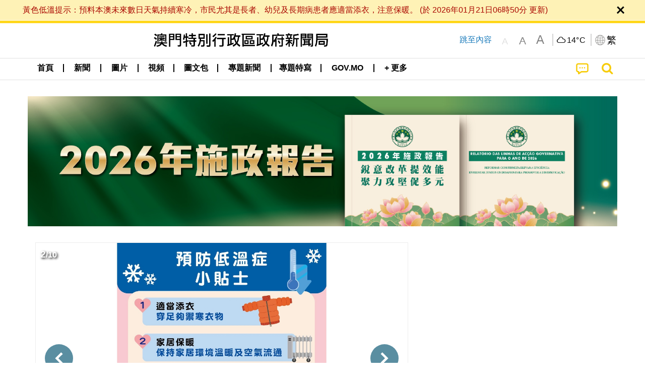

--- FILE ---
content_type: text/html;charset=UTF-8
request_url: https://www.gcs.gov.mo/news/home/zh-hant;jsessionid=909FF53E0B249C78A50A5F5D64F0106D.app12
body_size: 47849
content:
<!DOCTYPE html>
<html prefix="og: http://ogp.me/ns#" lang="zh-hant" xml:lang="zh-hant" itemscope="" itemtype="http://schema.org/WebPage">
<head><meta name="charset" content="UTF-8" />
<link rel="stylesheet" type="text/css" href="../wicket/resource/local.gcs.shareLib.wicket.errDecorator.ToastrErrorDecoratorHandler/toastr-ver-00B6B0A8284AF38B52631E3AF6FBBF54.css" />
<script type="text/javascript" src="../wicket/resource/org.apache.wicket.Application/js/jquery/3.6.1/jquery-ver-9C4C522636859B8A7284CCD5CAFD73D1.js"></script>
<script type="text/javascript" src="../wicket/resource/local.gcs.shareLib.wicket.errDecorator.ToastrErrorDecoratorHandler/toastr-ver-199B87B3C359B8DA31FDBB9A2E2F92C2.js"></script>
<script type="text/javascript" src="../wicket/resource/org.apache.wicket.ajax.AbstractDefaultAjaxBehavior/res/js/wicket-ajax-jquery-ver-8CD946166F47E5DD4EADD165939FF57D.js"></script>

	<style id="local-gcs-news-ui-component-PinnedSectionPanel-0">
/*<![CDATA[*/

.pinnedContainer {
	width: 100%;
	/*     background: #0181c8; */
	padding: 1.2rem;
	/*     border-bottom: 1px solid white; */
}

.pinnedSection {
	color: white;
	font-size: 1.5rem;
	font-weight: bolder;
	background: #ffd71b;
	margin: 0;
	will-change: filter;
	/* -webkit-filter: drop-shadow(0px -6px 8px black); */
	box-shadow: 0 5px 10px -6px black;
}

.urgesIcon, .urgesTitle, .pinnedSection {
	/* 	text-align: center; */

}

.urgesTitle {
	color: #ffd71b;
	font-size: 1.5rem;
	font-weight: bolder;
}

.urgesIcon {
	color: #ffd71b;
	font-size: 1.5rem;
	font-weight: bolder;
	margin-top: 1.2rem;
	max-width: 57rem;
	justify-content: space-evenly;
}

.urgesIcon img {
	border-radius: 15%;
}

.urgesIcon a {
	max-width: 11%;
	margin-top: 0.5rem;
}

.urgesIcon legend {
	width: 100%;
	border-bottom: 1px solid #ffd71b;
}

.togglePinnedBtn {
	color: black;
	background-color: #ffd71b;
	float: left;
	font-size: 1rem;
	padding: .4rem 1.5rem;
	font-weight: bolder;
	border-bottom-left-radius: 2rem;
	border-bottom-right-radius: 2rem;
    position: absolute;
    bottom: -2rem;
    box-shadow: 3px 5px 10px -6px black;
}

.closed .togglePinnedBtn{
	box-shadow: unset;
}

.togglePinnedBtn img{
	width: 1.3rem;
    margin-right: 0.5rem;
}

.togglePinnedBtn img{
    transform: rotate(180deg);

}

.closed .togglePinnedBtn img{
    transform: unset;

}

.urgesClose, .urgesOpen {
	margin-right: 0.3rem;
}

.togglePinnedBtn .fa-angle-double-up {
	font-size: 1.5rem;
}

.pinnedCell {
	position: absolute;
	/* 	-webkit-filter: drop-shadow(-7px 7px 0.8rem #686868); */
}

.closed .fa-angle-double-up {
	transform: rotate(180deg);
}

.closed .urgesClose {
	display: none;
}

.urgesOpen {
	display: none;
}

.closed .urgesOpen {
	display: inline-block;
}

.closed.pinnedSection {
	-webkit-filter: unset;
	box-shadow: unset;
}

.textLinksContainer {
    width: 100%;
    margin: 0 auto 0 auto;
    font-size: 1.15rem;
    padding-top: 0.5rem;
    padding-bottom: 0.5rem;
}

.textLinksContainer a {
    color: #333136;
    padding-left: 1.2rem;
    margin-left: 1rem;
    margin-right: 1rem;
    position: relative;
    margin-top: 0.5rem;
    margin-bottom: 0.5rem;
}

.textLinksContainer a:hover, .textLinksContainer a:focus {
    color: black;
}

.textLinksContainer a:before {
    content: '';
    height: 9px;
    width: 9px;
    background-color: #333136;
    display: flex;
    position: absolute;
    top: calc(50% - 5px);
    left: 0;
}

.textLinksContainer a div {
    text-decoration: underline;
    text-decoration-color: #b1962b;
    line-height: 1;
}

.urgeMsg {
	font-weight:normal;
	font-size: 1.8rem;
	max-width: 100% /* line-heihgt:1.2; */
}

.pinnedTitle {
	display: block;
	font-size: 1.5rem;
	font-weight: bolder;
	padding:1rem 0;
	min-height: 1rem;
	background: linear-gradient(180deg, transparent calc(50% - 1px), black calc(50%), transparent calc(50% + 1px));
}

.pinnedTitle>* {
	background-color: #ffd71b;
	padding-left: 1rem;
	padding-right: 1rem;
}

.pinnedTopicLink {
	border: 2px black solid;
    border-radius: 10px;
    background:none;
    max-height:5rem;
    color:black;
    overflow: hidden;
    margin:0.8rem 0.3rem;
    line-height: 1;
    min-height: 3.8rem;
}

.pinnedInfoContainer a.bright.pinnedTopicLink {
	background: #1882da;
    border: none;
    color: white;

}

.togglePinnedBtnContainer{
	margin: auto;
	max-width: 80rem;
}

.pinnedContainer {
    background-color: #ffd71b;
    color: black;
    text-align: center;
}

.pinnedSlick {
	position: relative;
	max-width: 100%;
}

.pinnedLinkContainer {
	padding-top: .5rem;
    justify-content: space-evenly;
}

.pinnedContainer {
	padding:2rem;
}

.pinnedTitle{color:black}
.urgesIcon{color:black}
.urgesIconTitle{color:black}

@media screen and (max-width: 39.9375em) {
	.urgesIcon a {
		max-width: 22.5%;
	}

	.pinnedSection {
		font-size: 1.3rem;
	}

	.pinnedSection {
	    margin:0;
	}
}

@media print, screen and (min-width: 40em){
	.ncvTopic.grid-margin-x > .medium-4 {
	    width: calc(33.33333% - 0.6rem);
	}
}


/*]]>*/
</style>

		<style id="local-gcs-news-ui-component-FontSizeBtnPanel-0">
/*<![CDATA[*/

			.fontSize {
			    display: flex;
			    flex-wrap: nowrap;
			    -webkit-box-align: stretch;
			    -webkit-align-items: stretch;
			    -ms-flex-align: stretch;
			    align-items: stretch;
			}
			
			.fontSize .a {
				margin-right: 0.6rem;
			}
			
			.SFont, .SFont:hover, .MFont, .LFont, .SFont:focus, .MFont:focus, .LFont:focus{
				color: gray;
				width: 2rem;
				border-radius: 15%;
			    padding: 0.15rem 0;
			}
			
			 html.Medium .SFont:hover, html.Large .SFont:hover, .MFont:hover, .LFont:hover{
				color: gray;
			    border: 1px solid #facf04;
			}
			
			.SFont:hover, html.Medium .MFont:hover, html.Large .LFont:hover{
				border: unset;
			}
			
			.MFont span{
				font-size: 1.3rem;
				line-height: 1;
			}
			
			.SFont span{
				font-size: 1.1rem;
				line-height: 1;
			}
			
			.LFont span{
				font-size: 1.5rem;
				line-height: 1;
			}
			
		
/*]]>*/
</style>
	<link rel="stylesheet" type="text/css" href="../wicket/resource/local.gcs.news.ui.component.FontSizeBtnPanel/FontSizeBtnPanel-ver-61E0FE4AE7962D50382FAB7934E075DA.css" />
<script type="text/javascript" src="../wicket/resource/local.gcs.news.ui.component.FontSizeBtnPanel/FontSizeBtnPanel-ver-C12C310FF12B95AF97D5DA5DF2482918.js"></script>
<link rel="stylesheet" type="text/css" href="../wicket/resource/local.gcs.news.ui.component.URLLocaleSelectionDropdownPanel/URLLocaleSelectionDropdownPanel-ver-9C0ED763CA4D908155ED221D683B55B8.css" />
<link rel="stylesheet" type="text/css" href="../wicket/resource/local.gcs.news.ui.component.DropDownMenuPanel/DropDownMenuPanel-ver-B1DC3C4061B8156258D1B8FB8615EF0C.css" />

		<script id="local-gcs-news-ui-component-HeaderPanel-0">
/*<![CDATA[*/

			function jumpToContentSection(_selector){
				$('html, body').animate({scrollTop:$(_selector).offset().top}, 800);
				$(_selector).find("a[href]:not([tabindex='-1']),area[href]:not([tabindex='-1']),input:not([disabled]):not([tabindex='-1']),select:not([disabled]):not([tabindex='-1']),textarea:not([disabled]):not([tabindex='-1']),button:not([disabled]):not([tabindex='-1']),iframe:not([tabindex='-1']),[tabindex]:not([tabindex='-1']),[contentEditable=true]:not([tabindex='-1'])").eq(0).focus();
			}
		
/*]]>*/
</script>
	<link rel="stylesheet" type="text/css" href="../wicket/resource/local.gcs.news.ui.component.HeaderPanel/HeaderPanel-ver-C2B4AD30BAB3EFEF50A311A71459F8B9.css" />
<link rel="stylesheet" type="text/css" href="../css/rainstorm_font/rainstorm.css" />
<link rel="stylesheet" type="text/css" href="../wicket/resource/local.gcs.shareLib.wicket.locale.LocaleSelectionPanel/LocaleSelectionPanel-ver-47C1D0488F0B0A70BA93814AAECFCCC6.css" />
<style type="text/css" id="severeWeather">
@font-face { font-family: 'msar-typhoon-signal';src:url('../wicket/resource/org.apache.wicket.Application/fonts/typhoon/msar-typhoon-signal-ver-2689C55CA8D469E021CC7DED059A7651.eot');src:url('../wicket/resource/org.apache.wicket.Application/fonts/typhoon/msar-typhoon-signal-ver-2689C55CA8D469E021CC7DED059A7651.eot?#iefix') format('embedded-opentype'),url('../wicket/resource/org.apache.wicket.Application/fonts/typhoon/msar-typhoon-signal-ver-275C9146AF49200DCA46C76CBEEA4C5B.woff') format('woff'),url('../wicket/resource/org.apache.wicket.Application/fonts/typhoon/msar-typhoon-signal-ver-808F163E17664B4DB92975BBEABB8255.ttf') format('truetype'),url('../wicket/resource/org.apache.wicket.Application/fonts/typhoon/msar-typhoon-signal-ver-473F3018D3D439EBD84DA8BADC106CF2.svg#msar-typhoon-signal') format('svg');font-weight: normal;font-style: normal;}@font-face {font-family:'msar-stormsurge';src:url('../wicket/resource/org.apache.wicket.Application/fonts/stormsurge/msar-stormsurge-ver-766D97DE1782425F6322F529BF1E9043.eot');src:url('../wicket/resource/org.apache.wicket.Application/fonts/stormsurge/msar-stormsurge-ver-766D97DE1782425F6322F529BF1E9043.eot?#iefix') format('embedded-opentype'),url('../wicket/resource/org.apache.wicket.Application/fonts/stormsurge/msar-stormsurge-ver-09F21A046D0EC191F20A2C8013D18A5B.woff') format('woff'),url('../wicket/resource/org.apache.wicket.Application/fonts/stormsurge/msar-stormsurge-ver-6B4F1C29E0F0E2AB99C6E0A2AC69B9E2.ttf') format('truetype'),url('../wicket/resource/org.apache.wicket.Application/fonts/stormsurge/msar-stormsurge-ver-7BDE892848C1CBB25AC5240EEC6068DB.svg#msar-stormsurge') format('svg');font-weight: normal;font-style: normal;}</style>
<script type="text/javascript" src="../js/HeaderPanel.js"></script>
<script type="text/javascript" src="../wicket/resource/local.gcs.news.ui.component.HeaderPanel/SevereWeatherRollPanel-ver-37C21745BEE40FC7A0B344F3C1487A93.js"></script>
<script type="text/javascript" src="../wicket/resource/local.gcs.news.ui.component.HeaderPanel/WCAGDisclosureNav-ver-5D7403CE59AFD24790039FBA6AAEDF89.js"></script>

	<style id="local-gcs-news-ui-component-AppDownloadsPanel-0">
/*<![CDATA[*/

.iLink {
	width: 20%;
/* 	height: 30%; */
	height: 100%;
	position:absolute;
	display: block;
}

.r1 {
	top: 10%;
	top: 0%;
}
.r2 {
	top: 60%;
}
.c1 {
	right: 53%;
}
.c2 {
	right: 30%;
}
.c3 {
	right: 5%;
}


/*]]>*/
</style>

		<style id="local-gcs-news-ui-component-FooterPanel-0">
/*<![CDATA[*/




/*]]>*/
</style>
	<link rel="stylesheet" type="text/css" href="../wicket/resource/local.gcs.news.ui.component.FooterPanel/FooterPanel-ver-C23780B6F02D277F794FA8A04C13D036.css" />
<script type="text/javascript" src="../js/SubscriptionPanel.js"></script>
<link rel="stylesheet" type="text/css" href="../wicket/resource/local.gcs.news.ui.component.SubscriptionPanel/SubscriptionPanel-ver-7F2DF3442BA23244C19D02AC1090E137.css" />

	<script id="local-gcs-news-ui-component-SharePanel-0">
/*<![CDATA[*/

		function fallbackCopyTextToClipboard(text) {
			var textArea = document.createElement("textarea");
			textArea.value = text;
			document.body.appendChild(textArea);
			textArea.focus();
			textArea.select();

			try {
				var successful = document.execCommand("copy");
				var msg = successful ? "successful" : "unsuccessful";
				console.log("Fallback: Copying text command was " + msg);
			} catch (err) {
				console.error("Fallback: Oops, unable to copy", err);
			}

			document.body.removeChild(textArea);
		}

		function copyTextToClipboard(text) {
			if (!navigator.clipboard) {
				fallbackCopyTextToClipboard(text);
				return;
			}
			navigator.clipboard.writeText(text).then(function() {
				console.log("Async: Copying to clipboard was successful!");
			}, function(err) {
				console.error("Async: Could not copy text: ", err);
			});
		}

		
		function copyLink() {
			copyTextToClipboard($('.a2a_kit.sharePanelShow').attr('data-a2a-url'));
			setTimeout(function() {
				$('#copyDone').foundation('close');
			}, 2000);
		};
	
/*]]>*/
</script>
<link rel="stylesheet" type="text/css" href="../wicket/resource/local.gcs.news.ui.component.SharePanel/SharePanel-ver-EE0F4905B75B96405990C97159C9FA3A.css" />
<script type="text/javascript" src="../js/addtoany/page.js"></script>
<script type="text/javascript" id="SharePanel">
/*<![CDATA[*/
function updateSharePanel(url, caption, shareLoggerUrl){$('.sharePanel .sharePanelShow').attr('data-a2a-url', url);$('.sharePanel .sharePanelShow').attr('data-a2a-title', caption);$('.sharePanel .sharePanelShow').attr('data-logurl', shareLoggerUrl);$('#shareModal').foundation('open');}
/*]]>*/
</script>
<style type="text/css" id="SharePanel_tgcss">
.a2a_s_telegram::before{content: url(../img/icons22/SVG/icon_tg.svg);}</style>
<script type="text/javascript" src="../wicket/resource/local.gcs.news.ui.component.TimeAgoPanel/timeago.min-ver-64148F39FD47770B426F9637AB411274.js"></script>
<script type="text/javascript" src="../wicket/resource/local.gcs.news.ui.component.TimeAgoPanel/timeagoInit-ver-98C3202783D18786EB5E996267998AA6.js"></script>
<link rel="stylesheet" type="text/css" href="../wicket/resource/local.gcs.news.ui.component.DualHeadlinePanel/DualHeadlinePanel-ver-6C2CEB5C6C889C563B94A9313CAAF880.css" />

		<style id="local-gcs-news-ui-slider-FocusInfosOrbitPanel-0">
/*<![CDATA[*/

.focusInfosOrbitContainer .sourceLabel {
	color: #0d9cfd;
	font-size: 0.95rem;
    font-weight: bolder;
}
.focusInfosOrbitContainer .orbit-previous, .focusInfosOrbitContainer  .orbit-next {top: 40%!important}    

@media screen and (max-width: 39.9375em) {
	.v22 .orbit-caption>.infoSubject:nth-child(2), .v22 .orbit-caption>.infoSubject>p:nth-child(2){
		display:none;
	}
}
	


/*]]>*/
</style>
	<link rel="stylesheet" type="text/css" href="../wicket/resource/local.gcs.news.ui.slider.FocusInfosOrbitPanel/FocusInfosOrbitPanel-ver-2824AB6734B95BA541B43DF08A22509E.css" />
<script type="text/javascript" id="slide_number_function">
/*<![CDATA[*/
function id1() {var $slides = $('#id1 .orbit-slide'); var $activeSlide = $slides.filter('.is-active'); var activeNum = $slides.index($activeSlide) + 1; $('#id1 .slide-number').html(activeNum); }
/*]]>*/
</script>
<script type="text/javascript" src="../wicket/resource/local.gcs.shareLib.wicket.common.JQueryLazyLoadImageBehavior/jquery.lazyload-ver-F35BAD2245519FD941DFD85C66578B11.js"></script>

	<style id="local-gcs-news-ui-component-BaseYoutubePanel-0">
/*<![CDATA[*/


/*]]>*/
</style>
<link rel="stylesheet" type="text/css" href="../wicket/resource/local.gcs.news.ui.component.BaseYoutubePanel/BaseYoutubePanel-ver-785FAF0B6E42FA6CAA13AB7F6A07A863.css" />

	<style id="local-gcs-news-ui-component-YouTubeListPanel-0">
/*<![CDATA[*/

.promos	div a.shareBtn {
    font-size: 1.5rem;
}

/*]]>*/
</style>
<script type="text/javascript" src="../wicket/resource/local.gcs.news.ui.component.YouTubeListPanel/YouTubeListPanel-ver-F70CC3E6D844D02E356FFB54245054FB.js"></script>
<link rel="stylesheet" type="text/css" href="../wicket/resource/local.gcs.news.ui.component.ListBaseInfoPanel/ListBaseInfoPanel-ver-D1732A3C049228EBE252E778FBEF87F3.css" />
<script type="text/javascript" src="../wicket/resource/local.gcs.news.ui.component.ListBaseInfoPanel/ListBaseInfoPanel-ver-AF350F5E01E86122B1D7B162888F9C01.js"></script>
<link rel="stylesheet" type="text/css" href="../wicket/resource/local.gcs.news.ui.component.BaseInfoPanel/BaseInfoPanel-ver-4C0DA2ABB9005F09587E121F3CD9253D.css" />

		<style id="local-gcs-news-ui-component-ListModeSwitchButtonPanel-0">
/*<![CDATA[*/

		
/*]]>*/
</style>
	<link rel="stylesheet" type="text/css" href="../wicket/resource/local.gcs.news.ui.component.ListModeSwitchButtonPanel/ListModeSwitchButtonPanel-ver-6467F000A66FC52C9E595A4A281EF453.css" />

		<style id="local-gcs-news-ui-component-LatestNewsPanel-0">
/*<![CDATA[*/

.latestNewsContainer{border-bottom:solid 1px #e0e0e0}

  .latestNewsContainer.focus .infoSubjectContainer {
  	padding-top: 0.3rem;
	padding-left: 0.3rem;
	padding-right: 0.8rem;
	padding-bottom: 0.3rem;
 }
 
 .latestNewsContainer .infoSubjectContainer {
	padding-left: 0.7rem;
	padding-right: 0.7rem;
 }
 
.latestNewsContainer .render_timeago_css{
    color: #777777;
    padding-top: 0.5rem;
    padding-left: 0.1rem;
    border-radius: 10px;
    font-size: 0.95rem;
    font-weight: bolder;
}

.latestNewsContainer.focus .render_timeago_css{
    color: black;
	position: absolute;
    background-color: rgba(255, 255, 255, 0.7);
    bottom: 0.5rem;
    right: 0.5rem;
    padding: 0.4rem 0.7rem;
}

.latestNewsContainer .infoSubject { 
	color:black!important;
	/* line-height: normal; */
	padding-bottom: 0.2rem;
}

.latestNewsContainer .deptLabel{
	color: #007795;
	font-size: 0.95rem;
	font-weight: bold;
    padding-left: 0.1rem;
	padding-right: 0.2rem;
	max-height: 1.7rem;
/* 	text-decoration: underline; */
/* 	margin-top:0.5rem; */
}


@media screen and (min-width: 40em) {
	.latestNewsContainer:nth-child(3){
		border-top:solid 1px #e0e0e0;
	}
	.latestNewsContainer:nth-child(1), .latestNewsContainer:nth-child(2){
		border-bottom:none;
	}
	
	.latestNewsContainer .infoSubject { 
	
	}

	.latestNewsContainer.focus .deptLabel{
		padding-left: 0rem;
	}
	
	.latestNewsContainer.default {
	    padding-top: 1.05rem !important;;
		padding-bottom: 1.05rem !important;
	} 
}
@media screen and (max-width: 39.9375em) {

.latestNewsContainer {
    margin-top: 0.6rem;
    padding-bottom: 0.9rem !important;
}

.latestNewsContainer.focus .infoSubjectContainer {
    padding-left: 0.2rem;
    padding-right: 0.2rem;
}

	 .latestNewsContainer .infoSubject {
	
  		padding-bottom: 0.5rem;
  }

 .latestNewsContainer .infoSubjectContainer {
   padding-top:1rem;
	padding-left:0.2rem;
	padding-right: 0.2rem;
	 padding-bottom: 0.4rem;
 }
	.latestNewsContainer.default .render_timeago_css{
  	  	padding: 0.7rem .2rem .2rem;
	}
}		

/*]]>*/
</style>

	<style id="local-gcs-news-ui-component-BaseGalleryPanel-0">
/*<![CDATA[*/


	
/*]]>*/
</style>
<link rel="stylesheet" type="text/css" href="../wicket/resource/local.gcs.news.ui.component.BaseGalleryPanel/BaseGalleryPanel-ver-966F0FEF8330E7C1D6E7EA38856C5A12.css" />

	<style id="local-gcs-news-ui-component-BaseHengqinPanel-0">
/*<![CDATA[*/


	
/*]]>*/
</style>
<link rel="stylesheet" type="text/css" href="../wicket/resource/local.gcs.news.ui.component.BaseHengqinPanel/BaseHengqinPanel-ver-928F49E124AA517B8A4243DE2E84DD60.css" />

	<style id="local-gcs-news-ui-slick-PromotionCardPanel-0">
/*<![CDATA[*/

.promotionCardContainer .shareBtn i:before {
	text-shadow: 0 0 8px rgba(0, 0, 0, 1);
}

.promotionCardContainer .shareBtnContainer {
	position: absolute;
	bottom: 0;
	right: 0;
}


/*]]>*/
</style>

	<style id="local-gcs-news-ui-slick-TopicsCardPanel2-0">
/*<![CDATA[*/

.topicsItemContainer .shareBtn i:before {
	text-shadow: 0 0 8px rgba(0, 0, 0, 1);
}

.topicsItemContainer .shareBtnContainer {
	position: absolute;
	bottom: 0;
	right: 0;
}

/*]]>*/
</style>
<link rel="stylesheet" type="text/css" href="../wicket/resource/local.gcs.news.ui.slick.SlickPanel/SlickPanel-ver-F09ACABEF0CE5EA1B4565EDA3722CCDB.css" />
<link rel="stylesheet" type="text/css" href="../js/slick/slick-theme.css" />
<link rel="stylesheet" type="text/css" href="../js/slick/slick.css" />
<script type="text/javascript" src="../js/slick/slick.js"></script>
<link rel="stylesheet" type="text/css" href="../wicket/resource/local.gcs.news.ui.slick.PromotionCardPanel/PromotionCardPanel-ver-D41D8CD98F00B204E9800998ECF8427E.css" />
<link rel="stylesheet" type="text/css" href="../wicket/resource/local.gcs.news.ui.slick.YouTubeNewsVideoPanel/YouTubeNewsVideoPanel-ver-CD74D44FE5AE13E54EA27649F981DA29.css" />
<link rel="stylesheet" type="text/css" href="../wicket/resource/local.gcs.news.ui.component.HotNewsPanel/HotNewsPanel-ver-B0624A5073753B20DE05F7650E8EE9A1.css" />

	<style id="local-gcs-news-ui-component-HotGalleryPanel-0">
/*<![CDATA[*/

.box75 .galleryThumbnail {
	margin: 5%;
	border: 2px white solid;
	position: absolute;
	top: 0;
	max-height: 75%;
	justify-content: center;
	width: 90%;
	object-fit: cover;
}
.hotGalleryListView{padding:0.5rem 0}

.hotGalleryFirstCaption {
	padding-left:3%;
	padding-right:1.5%;
	padding-top:8%;
	max-height:100%
}

@media screen and (max-width: 39.9375em) {
	.hotGalleryFirstCaption {
		padding-top:6.6%;
	}
}


/*]]>*/
</style>
<link rel="stylesheet" type="text/css" href="../wicket/resource/local.gcs.news.ui.component.HotGalleryPanel/HotNewsPanel-ver-B0624A5073753B20DE05F7650E8EE9A1.css" />

	<style id="local-gcs-news-ui-component-HotInfoPanel-0">
/*<![CDATA[*/

.hotInfoPanel{padding: 0.5rem 0;}
.hotInfoPanel .tabs-panel{background:white!important}
.hotInfoPanel .tabs-panel{padding:0}
.hotInfoPanel.tabs-content,.hotInfoPanel.tabs{border:none}	
.hotInfoPanel .tabs-title > a:focus, .hotInfoPanel .tabs-title > a[aria-selected='true'] {
	background: #ffd71b;
	color:black;
	border-radius: 20px;
	margin:0 0.5rem;
	
}
.hotInfoPanel .tabs-title > a {
    font-size: 1.2rem;
    color: #878787;
    font-weight: bolder;
    padding:0.3rem 1rem;
/* 	margin:0.5rem 0; */
}

.hotInfoPanel .tabs-title{max-width:50%}
.hotInfoPanel .infoLead{display:none}

/*]]>*/
</style>

	<style id="local-gcs-news-ui-component-PromotionBannerPanel-0">
/*<![CDATA[*/

		a.promoBannerLink {
			width: 100%;
			display: block;
		}
		
		a.promoBannerLink img {
			width: 100%;
		}
		
		.topPromotionBanner {
			position: relative;
			margin-top: 2rem;
		}
		
		.urgesContainer .topPromotionBanner{
			margin-top: 0;
			margin-bottom: 1rem;
		}
		span.pagingInfo{
			position: absolute;
		    top: .5rem;
		    left: 1.5rem;
		    font-size: 1rem;
		    color: white;
		    background: transparent;
		    font-weight: bolder;
		    text-shadow: 2px 2px 4px black;
			z-index:1;
		}
		
		.pagingInfo .page{
			font-size: 1.2rem;
		}
		
		@media screen and (max-width: 39.9375em) {
			span.pagingInfo{
				left: .5rem;
			}
			
			.topPromotionBanner {
				margin-top: 1rem;
			}
			
			.topPromotionBanner.grid-container{
				padding: 0;
			}
		}
	
/*]]>*/
</style>

<meta name="apple-mobile-web-app-capable" content="no">
<meta name="mobile-web-app-capable" content="yes">
<title>NEWS GOV-MO</title>

	<style id="local-gcs-news-ui-HomePage-0">
/*<![CDATA[*/


.fullWidth {
	width: 100% !important;
}

.cards.grid-container {
	margin-bottom: 1rem;
}

.cards .whiteCard {
	background-color: white;
/* 	border-top: 1px solid rgb(255, 209, 0); */
	border-radius: .6rem;
	overflow: hidden;
}

.cards .whiteCardFrame {
	padding: .8rem;
}

.subSocialIconContainer2>.auto.cell{
	text-align: center;
}

.socialIcon2{
	width: 3rem;
    margin-top: .5rem;
    margin-bottom: .5rem;
}

.whiteCardFrame a.grid-x.forecastListViewContainer * {
	font-size: small;
}

.whiteCardFrame .YTCycle {
	margin-bottom: -2rem;
	border-radius: .6rem;
	overflow: hidden;
}

.whiteCardFrame .forecastContainer, .whiteCardFrame .cycleBox>.cycle-pager {
	margin: 0;
}
.whiteCardFrame .forecastContainer{
	padding-top: .6rem;
	border-radius: .6rem;
    overflow: hidden;
}

.whiteCardFrame .forecastContainer .contentDivider:before{
	border-top: .4rem solid white;
}

.forecastListViewContainer{
	margin-top: 0.5rem;
}

.forecastContainer .contentDivider{
	display: none;
}
.YTCycleContainer{
	border-radius: .6rem;
	overflow: hidden;
}

li.show-for-small-only.subSocialIconContainer {
    display: none;
}

div.contentDividerContainer {
    margin-bottom: 0;
}

div .xContentDivider:before, div .contentDivider:before{
    width: 10%;
    min-width: 9rem;
}

.captionLabel .line2Truncate, .captionLabel .line1Truncate {
	padding-left: .8rem;
}

html, body {
    overflow-x: hidden;
}

#alertModal h1{
	padding: 1rem;
	font-weight: bolder;
	font-size: 2rem
}

#alertModal{
	background: #f4c904;
	color: black;
}

.infoLead{
	margin-left: 1rem;
}

.urgesImg{
	text-align: center;
}

.urgesImg img{
	/*width: 32%;*/
	/*width: 24.4%;*/
	margin-top: .5rem;
}

/* .urgesImg a:last-child img{
	max-height: 352.3px;
} */

section.mainSection {
    margin-top: 0;
}

.urgesIcon img {
    max-width: 81%;
    border-radius: 15%;
}

.urgesIcon a {
    max-width: 11.8%;
    /* max-width: 13.2%; */
    display: inline-block;
    margin-bottom: 1rem;
}

.urgesIcon {
    text-align: center;
    border: 3px solid #000;
    border-radius: 1rem;
    width: 95%;
    margin-right: auto;
    margin-left: auto;
}

.vappointment img{
    -webkit-animation: blink 2s infinite;
	-moz-animation:    blink 2s infinite;
	-ms-animation:     blink 2s infinite;
}

a.nucleicacidLink{
	display: block;
	padding-top: 0.5rem;
	padding-bottom: 0.5rem;
	text-align:center;
	font-size:1.25rem;
	background-color: darkcyan;
	color: white;
	font-size: 2rem;
}

a.nucleicacidLink:hover, a.nucleicacidLink:focus{
	color: white;
	background-color: #016565;
}

a.nucleitestLink{
	display: block;
}

a.nucleitestLink img{
	width: 100%;
	margin: 1rem 0;
}

.testBooking{
    display: block;
    width: 100%;
    background: #4487a2;
    text-align: center;
    color: white;
    padding-top: 1rem;
    padding-bottom: 1rem;
    font-size: 1.8rem;
    font-weight: bold;
    text-shadow: 2px 2px 5px rgb(255 255 255 / 50%);
}

.testBooking:hover{
	color: white;
	font-weight: normal;
}

.testBooking:focus{
	color: white;
}

.promo.cell .infoLead, .promo.cell .contentDivider {
	display:none;
}

.promo.cell .orbit{
	margin: 0 0.8rem;
}

.promo.cell .orbit-caption{
	background-color:#f3c82e;
	color:black;
}

@-webkit-keyframes blink {
	0%   { box-shadow:1px 1px 6px 7px #006cba; }
	50%  { box-shadow:0px 0px 0px 0px #006cba; }
	100% { box-shadow:1px 1px 6px 7px #006cba; }
}
@-moz-keyframes blink {
	0%   { box-shadow:1px 1px 6px 7px #006cba; }
	50%  { box-shadow:0px 0px 0px 0px #006cba; }
	100% { box-shadow:1px 1px 6px 7px #006cba; }
}
@-ms-keyframes blink {
	0%   { box-shadow:1px 1px 6px 7px #006cba; }
	50%  { box-shadow:0px 0px 0px 0px #006cba; }
	100% { box-shadow:1px 1px 6px 7px #006cba; }
}

@media screen and (min-width: 64em) {
	.infoListItem:nth-child(6n+1), .infoListItem:nth-child(6n+2), .infoListItem:nth-child(6n+3){
		background-color: #f4c90480;
		border-top-style: solid;
		border-top-color: #f4c904;
	}
	
	.urgesLabel{
/* 		margin: 0 .8rem; */
	}
}

@media screen and (min-width: 40em) and (max-width: 63.9375em) {
	.infoListItem:nth-child(4n+2), .infoListItem:nth-child(4n+3){
		background-color: #f4c90480;
		border-top-style: solid;
    	border-top-color: #f4c904;
	}
	
	.urgesIcon img {
	    max-width: 98%;
	}
	
	.urgesIcon a {
	    max-width: 11.5%;
	}
}

@media screen and (min-width: 39.9375em) {
	section.marginTop1rem{
		margin-top: 1rem;
	}
}


@media screen and (max-width: 39.9375em) {
	.focusInfosOrbitContainer button.orbit-previous, .focusInfosOrbitContainer button.orbit-next{
		display: none;
	}
	.focusInfosOrbitContainer .orbit-bullets {
		display: block;
	}
	.cards .whiteCardFrame {
		padding-left: 0;
		padding-right: 0;
	}
	.cards .whiteCardFrame:first-child {
		padding-top: 0;
	}
	.cards.grid-container{
		width: 100%;
	}
	.infoListItem:nth-child(odd){
		background-color: #f4c90480;
		border-top-style: solid;
		border-top-color: #f4c904;
	}
	#alertModal h1{
		padding: 0;
	}
	
	#alertModal h1{
		padding: 0;
		font-size: 1.2rem;
	}
	.infoLead{
		margin-left: 0rem;
	}
	
	.urgesLabel{
/* 		margin: 1rem 0; */
	}
	
	.urgesImg img{
	}
	
	.urgesIcon a {
	    max-width: 23.5%;
	    margin-top: 1rem;
	}
	.urgesIcon img {
	    max-width: 92%;
	}
	
	a.nucleicacidLink{
		font-size: 1.5rem;
	}
	
}


/*]]>*/
</style>
<script id="local-gcs-news-ui-HomePage-1">
/*<![CDATA[*/

$(document).ready(function(){
	var yt='.autoHideYoutube';
	$(yt).hide();
	$.ajax({
		url: 'https://www.youtube.com/iframe_api',
		dataType: 'script',
		timeout: 1500,
		error: function(){$(yt).remove();},
		success: function(){$(yt).show();}
	});
});

/*]]>*/
</script>
<meta name="viewport" content="width=device-width,initial-scale=1.0" />
<link rel="stylesheet" type="text/css" href="../css/font-awesome/css/font-awesome.min.css" />
<link rel="stylesheet" type="text/css" href="https://cdnjs.cloudflare.com/ajax/libs/foundation/6.7.5/css/foundation.css" media="all" crossOrigin="anonymous" integrity="sha384-Dau/zVhBb31/x9iiUiK17t6SnljnMFglPtv7iiMFySVF/QS9rvQO5BvoSAB6dAbT" />
<link rel="stylesheet" type="text/css" href="https://cdnjs.cloudflare.com/ajax/libs/foundicons/3.0.0/foundation-icons.css" media="all" crossOrigin="anonymous" integrity="sha384-kPtoyGXH53LPYu4uzFVNhdgIdlOIG/v3jWToR9O43Al7jMR1G23S5YF/xWTbA+I4" />
<link rel="stylesheet" type="text/css" href="https://cdnjs.cloudflare.com/ajax/libs/motion-ui/1.2.2/motion-ui.css" media="all" crossOrigin="anonymous" integrity="sha384-ejYpiU7KiNuu0ClqU2MoWZ5NwmGmbXUQK6132wRjdhh3/Bl5HPOOoG1Ji4v2Ya7S" />
<link rel="stylesheet" type="text/css" href="../css/weather-icons-master/css/weather-icons.min.css" />
<link rel="stylesheet" type="text/css" href="../wicket/resource/local.gcs.news.ui.BasePage/BaseStyle-ver-A1883211F9F43BA60A3DED10F3A75A24.css" />
<script type="text/javascript" id="js.js-cookie" src="https://cdnjs.cloudflare.com/ajax/libs/js-cookie/2.2.1/js.cookie.min.js" crossOrigin="anonymous" integrity="sha384-eITc5AorI6xzkW7XunGaNrcA0l6qrU/kA/mOhLQOC5thAzlHSClQTOecyzGK6QXK"></script>
<script type="text/javascript" id="js.foundation" src="https://cdnjs.cloudflare.com/ajax/libs/foundation/6.7.5/js/foundation.min.js" crossOrigin="anonymous" integrity="sha384-tNxCYJzHKwvsthxzcjUC+grZ0NkGrPQ25FSOJdeYuU4feE6yay2ly843Ntnn9oR9"></script>
<script type="text/javascript" id="js.jquery-mark" src="https://cdnjs.cloudflare.com/ajax/libs/mark.js/8.11.1/jquery.mark.min.js" crossOrigin="anonymous" integrity="sha384-iqnguDoMujGknA4B5Jk7pbSn7sb7M8Tc0zVsTNQXm629Xx00jGEpD9TsZXbfNjKO"></script>
<script type="text/javascript" src="../wicket/resource/local.gcs.news.ui.BasePage/scrollTop-ver-0DB0BEEB4D555C3AA74A8B756A7E4522.js"></script>
<meta property="og:image" content="https://www.gcs.gov.mo/img/appIcon/newsIcon3_296x296.png" />
<meta itemprop="image" content="https://www.gcs.gov.mo/img/appIcon/newsIcon3_296x296.png" />
<meta property="og:site_name" content="澳門特別行政區政府新聞局" />
<meta property="og:title" content="澳門特別行政區政府新聞局" />
<meta itemprop="name" content="澳門特別行政區政府新聞局" />
<meta property="og:type" content="website" />
<meta property="og:url" content="https://www.gcs.gov.mo/" />
<meta property="og:locale" content="zh_hk" />
<link rel="stylesheet" type="text/css" href="../wicket/resource/local.gcs.news.ui.HeaderFooterLayout/v22-ver-3B87830C74C6C76BDCDB5B01FB4EA504.css" />
<script type="text/javascript" id="add_lang_function">
/*<![CDATA[*/
function addLangClass() {var lang='zh-hant'; var path = window.location.pathname; if (path.includes('/pt;') || path.includes('/pt/') || path.endsWith('/pt')) lang = 'pt'; else if (path.includes('/en;') || path.includes('/en/') || path.endsWith('/en')) lang='en'; else if (path.includes('/zh-hans;')||path.includes('/zh-hans/')||path.endsWith('/zh-hans')) lang='zh-hans';$('body').addClass(lang);}
/*]]>*/
</script>
<link rel="stylesheet" type="text/css" href="../wicket/resource/local.gcs.news.ui.HomePage/StaticCommonPage-ver-75C09DA1034CAB118A6B572111AD5EA9.css" />
<script type="text/javascript" src="../js/skycons.js"></script>
<link rel="stylesheet" type="text/css" href="../wicket/resource/local.gcs.news.ui.component.HeaderPanel/ForecastWeatherPanel-ver-686567263F3DE1BA73AE429EF18C9EBB.css" />
<link rel="apple-touch-icon" href="../img/appIcon/newsIcon3.png" />
<link rel="apple-touch-icon" href="../img/appIcon/newsIcon3_152x152.png" sizes="152x152" />
<link rel="apple-touch-icon" href="../img/appIcon/newsIcon3_167x167.png" sizes="167x167" />
<link rel="apple-touch-icon" href="../img/appIcon/newsIcon3_180x180.png" sizes="180x180" />
<link rel="apple-touch-icon-precomposed" href="../img/appIcon/newsIcon3_192x192.png" sizes="192x192" />
<link rel="shortcut icon" href="../img/appIcon/newsIcon3_128x128.png" sizes="128x128" />
<link rel="shortcut icon" href="../img/appIcon/newsIcon3_192x192.png" sizes="192x192" />
<meta name="apple-itunes-app" content="app-id=806002811" />
<link rel="stylesheet" type="text/css" href="../wicket/resource/local.gcs.nbs.ui.component.PNotifyWebSocketBehavior/pnotify.custom.min-ver-B6429C8A5A42C1C829232CD9BD8F00D1.css" />
<script type="text/javascript" src="../wicket/resource/local.gcs.nbs.ui.component.PNotifyWebSocketBehavior/pnotify.custom.min-ver-A44A20D89EE955AC4BB8D2FE48EC3039.js"></script>
<script type="text/javascript" src="../wicket/resource/local.gcs.news.ui.component.WSSBehavior/WSSBehavior-ver-1466187727C625CBF1C76E0729681422.js"></script>
<script type="text/javascript">
/*<![CDATA[*/
Wicket.Event.add(window, "domready", function(event) { 
toastr.options = {'closeButton': true,'debug': false,'newestOnTop': false,'progressBar': false,'positionClass': 'toast-top-right','preventDuplicates': false,'onclick': null,'showDuration': '300','hideDuration': '1000','timeOut': '5000','extendedTimeOut': '1000','showEasing': 'swing','hideEasing': 'linear','showMethod': 'fadeIn','hideMethod': 'fadeOut'};
updateFontSize(Cookies.get('fontSize'));;
updateWeather('https://gcloud.gcs.gov.mo/meteo/live/weather.json','https://gcloud.gcs.gov.mo/meteo/live/schoolsuspension.json','zhhant','特別信息');;
const hideWeatherWhenSmall = (changes, observer) => { changes.forEach(change => { if (change.intersectionRatio === 0 && window.screen.width <= 640) { hideSevereWeatherPanel();console.log('test');} });};const observerOpts = { root: null, rootMargin: '0px', threshold: [0, 1]};const observer = new IntersectionObserver(hideWeatherWhenSmall, observerOpts);const weatherContentElements = document.querySelectorAll('#severeWeatherPanelContainer');weatherContentElements.forEach(el => observer.observe(el));;
new DisclosureNav(document.querySelectorAll('#main-menu')[0], '' ,'.dropdownArea');;
setWebappURL('../');
timeagoInit('.render_timeago_css.not_render', 'zhhant', 48);
$('#id1 [data-orbit]').on('slidechange.zf.orbit', id1);;
$(".jq_lazyloadimg").lazyload();;
$('#id2').slick({ "centerPadding": "5rem", "nextArrow": "<button type='button' class='slick-nextBtn'><span class='show-for-sr'><p>下一則<\/p><\/span><i class='fa fa-chevron-right' aria-hidden='true'><\/i><\/button>", "dots": false, "prevArrow": "<button type='button' class='slick-prevBtn'><span class='show-for-sr'><p>上一則<\/p><\/span><i class='fa fa-chevron-left' aria-hidden='true'><\/i><\/button>", "centerMode": true, "responsive": [{ "settings": { "centerPadding": "5rem", "slidesToShow": 3 }, "breakpoint": 1400 }, { "settings": { "centerPadding": "0rem", "dots": true, "arrows": false, "slidesToScroll": 1, "slidesToShow": 1 }, "breakpoint": 640 }], "slidesToScroll": 1, "slidesToShow": 5, "lazyLoad": "ondemand", "autoplaySpeed": 5000 });
$('#id3').slick({prevArrow:'<button type="button" class="slick-prevBtn"><i class="fa fa-play" aria-hidden="true"><\/i><\/button>', nextArrow:'<button type="button" class="slick-nextBtn"><i class="fa fa-play" aria-hidden="true"><\/i><\/button>', arrows:false, dots: true, infinite:true, speed:300, autoplay: true, autoplaySpeed: 5000, slidesToShow:1, slidesToScroll:1, });;
$('#id4').slick({ "centerPadding": "5rem", "nextArrow": "<button type='button' class='slick-nextBtn'><span class='show-for-sr'><p>下一則<\/p><\/span><i class='fa fa-chevron-right' aria-hidden='true'><\/i><\/button>", "dots": true, "prevArrow": "<button type='button' class='slick-prevBtn'><span class='show-for-sr'><p>上一則<\/p><\/span><i class='fa fa-chevron-left' aria-hidden='true'><\/i><\/button>", "centerMode": true, "responsive": [{ "settings": { "centerPadding": "5rem", "centerMode": true, "slidesToShow": 3 }, "breakpoint": 1400 }, { "settings": { "centerPadding": "0rem", "centerMode": true, "arrows": false, "slidesToScroll": 1, "slidesToShow": 1 }, "breakpoint": 640 }], "slidesToScroll": 1, "slidesToShow": 5, "autoplaySpeed": 5000 });
$(document).foundation();;
if(('standalone' in window.navigator) && window.navigator.standalone){var noddy, remotes = false;document.addEventListener('click', function(event) {noddy = event.target;while(noddy.nodeName !== 'A' && noddy.nodeName !== 'HTML') { noddy = noddy.parentNode;}if('href' in noddy && noddy.href.indexOf('http') !== -1 && (noddy.href.indexOf(document.location.host) !== -1 || remotes)){event.preventDefault();document.location.href = noddy.href;}},false);};
$('.ouroMask').hide();;
addLangClass();;
showHideGrid();;
initWSS('wss://www.gcs.gov.mo/news/wicket/websocket/zh-hant', { 'text_escape':false, 'delay':10000, 'styling':'brighttheme', 'min_height':'16px', 'width':'300px', 'icon':true, 'addclass':'', 'title_escape':false });
Wicket.Event.publish(Wicket.Event.Topic.AJAX_HANDLERS_BOUND);
;});
/*]]>*/
</script>
</head>
<body class="v22">
 		<div id="ptrhead">
 			<img alt="Loading" src="../img/spinning.gif">
        </div>
        <div id="ptrcontent" style="position:relative;">
        	
		<div class="ouroMask">
			<span class="ouro ouro3" style="top: 50vh;left:50vw"> <span class="ouroLeft"> <span class="anim"></span>
			</span> <span class="ouroRight"> <span class="anim"></span>
			</span>
			</span>
		</div>
		<div id="severeWeatherPanelContainer">
			<div class="baseSize severeWeatherPanel" id="severeWeatherPanel" title="實時天氣"></div>
		</div>
		
		<div style="position: absolute;z-index: 12;width: 100%;" id="id5" class="pinnedSection closed">
	<div class="pinnedCell cell" style="padding:0 0 0.3rem 0;position:relative;">
		
	</div>
	
</div>
		
		<header class="pageHeader">
			<div id="topBannerContainer" class="pageWidth topBannerContainer">
				<div class="grid-container">
					<div class="topBanner top-bar grid-x align-justify">
						<div class="cell medium-auto align-center-middle grid-x hide-for-small-only">
							<div class="bannerLogo cell grid-x align-center-middle show-for-small-only">
									<a href="./zh-hant"><img class="cell bannerIcon black" src="../img/bannerIconC.png" alt="澳門特別行政區政府新聞局"/></a>
							</div>
								<div class="bannerLogo cell grid-x align-center-middle hide-for-small-only">
									<a href="./zh-hant"><img class="cell bannerIcon black" src="../img/bannerIconC.png" alt="澳門特別行政區政府新聞局"/></a>
							</div>
						</div>
						<div class="cell medium-shrink hide-for-small-only jumpToContent">
							<a href="javascript:jumpToContentSection('section.mainBody');">跳至內容</a>
						</div>
						<div class="cell medium-shrink grid-x align-middle align-spaced" style="z-index:11">
							<div class="fontSizeBtnContainer cell shrink">
		<div class="fontSize">
			<a class="SFont grid-x align-bottom align-center" href="javascript:updateFontSize(&#039;&#039;)"><span>A</span></a>
			<a class="MFont grid-x align-bottom align-center" href="javascript:updateFontSize(&#039;Medium&#039;)"><span>A</span></a>
			<a class="LFont grid-x align-bottom align-center" href="javascript:updateFontSize(&#039;Large&#039;)"><span>A</span></a>
		</div>
	</div>
							<div class="cell shrink yDivider"></div>
							<div id="weatherPanel" class="cell shrink toGray"></div>
							<div class="langBtnContainer cell shrink grid-x align-center-middle">
								<div class="cell shrink yDivider"></div>
								<button class="grid-x cell shrink icoBtn" type="button" data-toggle="langDropdown">
									<img class="cell shrink" alt="語言" src="../img/langIcon.png">
									<span class="cell shrink selectedLang">繁</span>
								</button>
								<div class="langDropdown dropdown-pane" data-position="bottom" data-alignment="right" id="langDropdown" data-dropdown
									data-auto-focus="true" style="width: 10rem !important; z-index: 11">
									<div id="id6">
	<div class="dropDownArrowUp"></div>
	<div class="locales">
		<a class="localeOption checked" href="./zh-hant">
			<span class="localeLabel">繁體</span>
		</a><a class="localeOption" href="./zh-hans">
			<span class="localeLabel">简体</span>
		</a><a class="localeOption" href="./pt">
			<span class="localeLabel">Português</span>
		</a><a class="localeOption" href="./en">
			<span class="localeLabel">English</span>
		</a>
	</div>
</div>
								</div>
							</div>
						</div>
					</div>
				</div>

			</div>

			<div data-sticky-container>
				<div id="menuBar" class="sticky"  data-top-anchor="topBannerContainer:bottom" data-sticky data-margin-top="0" data-sticky-on="small">
					<div style="padding:0" class="title-bar grid-y show-for-small-only">
						<div class="grid-x align-middle cell">
							<button class="main-menu-icon">
								<span>
									<i class="fa fa-bars fa-2x align-center" style="color: black;margin-left: 0.5rem" aria-hidden="true">
									</i>
									<span class="mobile-menu-arrow-up invisible" style="margin-left: 0.5rem;display: block;"></span>
									<span class="show-for-sr">目錄</span>
								</span>

							</button>
							<div class="cell auto text-center ">
								<a href="./zh-hant"><img class="newsLogo" alt="澳門特別行政區政府新聞局" src="../img/bannerIconC.png"/></a>
							</div>
							<button style="display: none;" class="align-middle align-center cpShowBtn" onclick="cpShow();">
								<img class="cpIcon" alt="民防快訊" src="../img/icons22/SVG/icon_notice.svg"/>
								<span class="cpBtnLabel">
									民防快訊
								</span>
							</button>
							<a href="../search/zh-hant" class="cell shrink grid-x searchBtn">
								<span>
									<span class="show-for-sr">搜尋</span>
									<i class="fa fa-search fa-lg" aria-hidden="true"></i>
								</span>
							</a>
						</div>
<!--						mobile main menu-->
						<ul id="mobile-main-menu" class="cell grid-y">
							<li class="cell grid-y">
								<a class="mobile-menu-title menuSize" href="./zh-hant" title="首頁">首頁</a>
							</li>
							
    <li class="menuLinkContainer menuSize align-center">
        <a class="show-for-medium dropdownButton align-center" href="../list/zh-hant/news/" aria-haspopup="true" aria-expanded="false">
            <div class="menuArrowUp align-center invisible"></div>
            <span>新聞</span></a>

        <div class="show-for-medium dropdownArea grid-x align-center invisible">
            <div class="dropdownContent">
                <div class="cell grid-y align-center">
                    <a class="align-center" href="../list/zh-hant/news/%E4%B8%AD%E5%A4%AE%E8%88%87%E7%89%B9%E5%8D%80">
                        <span>中央與特區</span>
                    </a>
                </div><div class="cell grid-y align-center">
                    <a class="align-center" href="../list/zh-hant/news/%E7%89%B9%E5%8D%80%E6%94%BF%E5%8B%99">
                        <span>特區政務</span>
                    </a>
                </div><div class="cell grid-y align-center">
                    <a class="align-center" href="../list/zh-hant/news/%E5%8D%80%E5%9F%9F%E5%90%88%E4%BD%9C">
                        <span>區域合作</span>
                    </a>
                </div><div class="cell grid-y align-center">
                    <a class="align-center" href="../list/zh-hant/news/%E5%B0%8D%E5%A4%96%E9%97%9C%E4%BF%82">
                        <span>對外關係</span>
                    </a>
                </div><div class="cell grid-y align-center">
                    <a class="align-center" href="../list/zh-hant/news/%E6%94%BF%E5%BA%9C%E6%9C%8D%E5%8B%99">
                        <span>政府服務</span>
                    </a>
                </div><div class="cell grid-y align-center">
                    <a class="align-center" href="../list/zh-hant/news/%E6%B3%95%E5%BE%8B%E5%8F%B8%E6%B3%95">
                        <span>法律司法</span>
                    </a>
                </div><div class="cell grid-y align-center">
                    <a class="align-center" href="../list/zh-hant/news/%E5%BB%89%E6%94%BF%E5%AF%A9%E8%A8%88">
                        <span>廉政審計</span>
                    </a>
                </div><div class="cell grid-y align-center">
                    <a class="align-center" href="../list/zh-hant/news/%E7%B6%93%E6%BF%9F%E8%B2%A1%E6%94%BF">
                        <span>經濟財政</span>
                    </a>
                </div><div class="cell grid-y align-center">
                    <a class="align-center" href="../list/zh-hant/news/%E5%8B%9E%E5%B7%A5%E5%B0%B1%E6%A5%AD">
                        <span>勞工就業</span>
                    </a>
                </div><div class="cell grid-y align-center">
                    <a class="align-center" href="../list/zh-hant/news/%E5%85%AC%E5%85%B1%E7%A7%A9%E5%BA%8F">
                        <span>公共秩序</span>
                    </a>
                </div><div class="cell grid-y align-center">
                    <a class="align-center" href="../list/zh-hant/news/%E9%86%AB%E7%99%82%E8%A1%9B%E7%94%9F">
                        <span>醫療衛生</span>
                    </a>
                </div><div class="cell grid-y align-center">
                    <a class="align-center" href="../list/zh-hant/news/%E6%B0%91%E7%94%9F%E7%A6%8F%E5%88%A9">
                        <span>民生福利</span>
                    </a>
                </div><div class="cell grid-y align-center">
                    <a class="align-center" href="../list/zh-hant/news/%E6%97%85%E9%81%8A%E6%96%87%E5%8C%96">
                        <span>旅遊文化</span>
                    </a>
                </div><div class="cell grid-y align-center">
                    <a class="align-center" href="../list/zh-hant/news/%E6%95%99%E8%82%B2%E9%AB%94%E8%82%B2">
                        <span>教育體育</span>
                    </a>
                </div><div class="cell grid-y align-center">
                    <a class="align-center" href="../list/zh-hant/news/%E5%9F%8E%E8%A6%8F%E5%9F%BA%E5%BB%BA">
                        <span>城規基建</span>
                    </a>
                </div><div class="cell grid-y align-center">
                    <a class="align-center" href="../list/zh-hant/news/%E5%B7%A5%E7%A8%8B%E6%88%BF%E5%B1%8B">
                        <span>工程房屋</span>
                    </a>
                </div><div class="cell grid-y align-center">
                    <a class="align-center" href="../list/zh-hant/news/%E4%BA%A4%E9%80%9A%E8%83%BD%E6%BA%90">
                        <span>交通能源</span>
                    </a>
                </div><div class="cell grid-y align-center">
                    <a class="align-center" href="../list/zh-hant/news/%E7%92%B0%E5%A2%83%E6%B0%A3%E8%B1%A1">
                        <span>環境氣象</span>
                    </a>
                </div><div class="cell grid-y align-center">
                    <a class="align-center" href="../list/zh-hant/news/%E7%A7%91%E6%8A%80%E9%80%9A%E8%A8%8A">
                        <span>科技通訊</span>
                    </a>
                </div><div class="cell grid-y align-center">
                    <a class="align-center" href="../list/zh-hant/news/%E6%96%B0%E8%81%9E%E5%82%B3%E6%92%AD">
                        <span>新聞傳播</span>
                    </a>
                </div><div class="cell grid-y align-center">
                    <a class="align-center" href="../list/zh-hant/news/%E5%85%B6%E4%BB%96">
                        <span>其他</span>
                    </a>
                </div>
            </div>
        </div>

        <!--        mobile menu title-->
        <div class="show-for-small-only">
            <ul class="accordion" data-accordion data-allow-all-closed="true">
                <li class="accordion-item" data-accordion-item>
                    <a href="#" class="accordion-title mobile-menu-title menuSize">
                        <span>新聞</span>
                    </a>
                    <div style="padding: 0" class="accordion-content" data-tab-content>
                        <ul class="accordion" data-accordion data-allow-all-closed="true">
                            <li>
                                <a href="../list/zh-hant/news/" class="mobile-menu-item">
                                    <span>全部</span>
                                </a>
                            </li>
                            <li>
                                <a href="../list/zh-hant/news/%E4%B8%AD%E5%A4%AE%E8%88%87%E7%89%B9%E5%8D%80" class="mobile-menu-item">
                                    <span>中央與特區</span>
                                </a>
                            </li><li>
                                <a href="../list/zh-hant/news/%E7%89%B9%E5%8D%80%E6%94%BF%E5%8B%99" class="mobile-menu-item">
                                    <span>特區政務</span>
                                </a>
                            </li><li>
                                <a href="../list/zh-hant/news/%E5%8D%80%E5%9F%9F%E5%90%88%E4%BD%9C" class="mobile-menu-item">
                                    <span>區域合作</span>
                                </a>
                            </li><li>
                                <a href="../list/zh-hant/news/%E5%B0%8D%E5%A4%96%E9%97%9C%E4%BF%82" class="mobile-menu-item">
                                    <span>對外關係</span>
                                </a>
                            </li><li>
                                <a href="../list/zh-hant/news/%E6%94%BF%E5%BA%9C%E6%9C%8D%E5%8B%99" class="mobile-menu-item">
                                    <span>政府服務</span>
                                </a>
                            </li><li>
                                <a href="../list/zh-hant/news/%E6%B3%95%E5%BE%8B%E5%8F%B8%E6%B3%95" class="mobile-menu-item">
                                    <span>法律司法</span>
                                </a>
                            </li><li>
                                <a href="../list/zh-hant/news/%E5%BB%89%E6%94%BF%E5%AF%A9%E8%A8%88" class="mobile-menu-item">
                                    <span>廉政審計</span>
                                </a>
                            </li><li>
                                <a href="../list/zh-hant/news/%E7%B6%93%E6%BF%9F%E8%B2%A1%E6%94%BF" class="mobile-menu-item">
                                    <span>經濟財政</span>
                                </a>
                            </li><li>
                                <a href="../list/zh-hant/news/%E5%8B%9E%E5%B7%A5%E5%B0%B1%E6%A5%AD" class="mobile-menu-item">
                                    <span>勞工就業</span>
                                </a>
                            </li><li>
                                <a href="../list/zh-hant/news/%E5%85%AC%E5%85%B1%E7%A7%A9%E5%BA%8F" class="mobile-menu-item">
                                    <span>公共秩序</span>
                                </a>
                            </li><li>
                                <a href="../list/zh-hant/news/%E9%86%AB%E7%99%82%E8%A1%9B%E7%94%9F" class="mobile-menu-item">
                                    <span>醫療衛生</span>
                                </a>
                            </li><li>
                                <a href="../list/zh-hant/news/%E6%B0%91%E7%94%9F%E7%A6%8F%E5%88%A9" class="mobile-menu-item">
                                    <span>民生福利</span>
                                </a>
                            </li><li>
                                <a href="../list/zh-hant/news/%E6%97%85%E9%81%8A%E6%96%87%E5%8C%96" class="mobile-menu-item">
                                    <span>旅遊文化</span>
                                </a>
                            </li><li>
                                <a href="../list/zh-hant/news/%E6%95%99%E8%82%B2%E9%AB%94%E8%82%B2" class="mobile-menu-item">
                                    <span>教育體育</span>
                                </a>
                            </li><li>
                                <a href="../list/zh-hant/news/%E5%9F%8E%E8%A6%8F%E5%9F%BA%E5%BB%BA" class="mobile-menu-item">
                                    <span>城規基建</span>
                                </a>
                            </li><li>
                                <a href="../list/zh-hant/news/%E5%B7%A5%E7%A8%8B%E6%88%BF%E5%B1%8B" class="mobile-menu-item">
                                    <span>工程房屋</span>
                                </a>
                            </li><li>
                                <a href="../list/zh-hant/news/%E4%BA%A4%E9%80%9A%E8%83%BD%E6%BA%90" class="mobile-menu-item">
                                    <span>交通能源</span>
                                </a>
                            </li><li>
                                <a href="../list/zh-hant/news/%E7%92%B0%E5%A2%83%E6%B0%A3%E8%B1%A1" class="mobile-menu-item">
                                    <span>環境氣象</span>
                                </a>
                            </li><li>
                                <a href="../list/zh-hant/news/%E7%A7%91%E6%8A%80%E9%80%9A%E8%A8%8A" class="mobile-menu-item">
                                    <span>科技通訊</span>
                                </a>
                            </li><li>
                                <a href="../list/zh-hant/news/%E6%96%B0%E8%81%9E%E5%82%B3%E6%92%AD" class="mobile-menu-item">
                                    <span>新聞傳播</span>
                                </a>
                            </li><li>
                                <a href="../list/zh-hant/news/%E5%85%B6%E4%BB%96" class="mobile-menu-item">
                                    <span>其他</span>
                                </a>
                            </li>
                        </ul>
                    </div>
                </li>
            </ul>
        </div>
    </li>


							
    <li class="menuLinkContainer menuSize align-center">
        <a class="show-for-medium dropdownButton align-center" href="../list/zh-hant/gallery/" aria-haspopup="true" aria-expanded="false">
            <div class="menuArrowUp align-center invisible"></div>
            <span>圖片</span></a>

        <div class="show-for-medium dropdownArea grid-x align-center invisible">
            <div class="dropdownContent">
                <div class="cell grid-y align-center">
                    <a class="align-center" href="../list/zh-hant/gallery/%E6%96%B0%E8%81%9E%E5%9C%96%E7%89%87">
                        <span>新聞圖片</span>
                    </a>
                </div><div class="cell grid-y align-center">
                    <a class="align-center" href="../list/zh-hant/gallery/%E7%9B%B8%E8%81%9A%E6%AD%A4%E5%91%A8">
                        <span>相聚此周</span>
                    </a>
                </div>
            </div>
        </div>

        <!--        mobile menu title-->
        <div class="show-for-small-only">
            <ul class="accordion" data-accordion data-allow-all-closed="true">
                <li class="accordion-item" data-accordion-item>
                    <a href="#" class="accordion-title mobile-menu-title menuSize">
                        <span>圖片</span>
                    </a>
                    <div style="padding: 0" class="accordion-content" data-tab-content>
                        <ul class="accordion" data-accordion data-allow-all-closed="true">
                            <li>
                                <a href="../list/zh-hant/gallery/" class="mobile-menu-item">
                                    <span>全部</span>
                                </a>
                            </li>
                            <li>
                                <a href="../list/zh-hant/gallery/%E6%96%B0%E8%81%9E%E5%9C%96%E7%89%87" class="mobile-menu-item">
                                    <span>新聞圖片</span>
                                </a>
                            </li><li>
                                <a href="../list/zh-hant/gallery/%E7%9B%B8%E8%81%9A%E6%AD%A4%E5%91%A8" class="mobile-menu-item">
                                    <span>相聚此周</span>
                                </a>
                            </li>
                        </ul>
                    </div>
                </li>
            </ul>
        </div>
    </li>

							<li class="cell grid-y">
								<a class="mobile-menu-title menuSize" href="../list/zh-hant/video/">視頻</a>
							</li>
							<li class="cell grid-y">
								<a class="mobile-menu-title menuSize" href="../list/zh-hant/menu/%E5%9C%96%E6%96%87%E5%8C%85">圖文包</a>
							</li>
<!--							<li class="cell grid-y">-->
<!--								<a class="mobile-menu-title menuSize" wicket:id="mobileCovid19Menu"><wicket:message key="covid19"></wicket:message></a>-->
<!--							</li>-->
							
    <li class="menuLinkContainer menuSize align-center">
        <a class="show-for-medium dropdownButton align-center" href="../list/zh-hant/topics/" aria-haspopup="true" aria-expanded="false">
            <div class="menuArrowUp align-center invisible"></div>
            <span>專題新聞</span></a>

        <div class="show-for-medium dropdownArea grid-x align-center invisible">
            <div class="dropdownContent">
                <div class="cell grid-y align-center">
                    <a class="align-center" href="../list/zh-hant/topics/%E6%96%BD%E6%94%BF%E5%A0%B1%E5%91%8A">
                        <span>施政報告</span>
                    </a>
                </div><div class="cell grid-y align-center">
                    <a class="align-center" href="../list/zh-hant/topics/%E6%96%BD%E6%94%BF%E7%89%B9%E5%AF%AB">
                        <span>施政特寫</span>
                    </a>
                </div><div class="cell grid-y align-center">
                    <a class="align-center" href="../list/zh-hant/topics/%E6%A9%AB%E7%90%B4%E7%B2%B5%E6%BE%B3%E6%B7%B1%E5%BA%A6%E5%90%88%E4%BD%9C%E5%8D%80">
                        <span>橫琴粵澳深度合作區</span>
                    </a>
                </div><div class="cell grid-y align-center">
                    <a class="align-center" href="../list/zh-hant/topics/%E3%80%8C%E4%B8%80%E5%B8%B6%E4%B8%80%E8%B7%AF%E3%80%8D">
                        <span>「一帶一路」</span>
                    </a>
                </div><div class="cell grid-y align-center">
                    <a class="align-center" href="../list/zh-hant/topics/%E7%B2%B5%E6%B8%AF%E6%BE%B3%E5%A4%A7%E7%81%A3%E5%8D%80">
                        <span>粵港澳大灣區</span>
                    </a>
                </div><div class="cell grid-y align-center">
                    <a class="align-center" href="../list/zh-hant/topics/%E4%B8%80%E4%B8%AD%E5%BF%83%EF%BC%8C%E4%B8%80%E5%B9%B3%E5%8F%B0">
                        <span>一中心，一平台</span>
                    </a>
                </div>
            </div>
        </div>

        <!--        mobile menu title-->
        <div class="show-for-small-only">
            <ul class="accordion" data-accordion data-allow-all-closed="true">
                <li class="accordion-item" data-accordion-item>
                    <a href="#" class="accordion-title mobile-menu-title menuSize">
                        <span>專題新聞</span>
                    </a>
                    <div style="padding: 0" class="accordion-content" data-tab-content>
                        <ul class="accordion" data-accordion data-allow-all-closed="true">
                            <li>
                                <a href="../list/zh-hant/topics/" class="mobile-menu-item">
                                    <span>全部</span>
                                </a>
                            </li>
                            <li>
                                <a href="../list/zh-hant/topics/%E6%96%BD%E6%94%BF%E5%A0%B1%E5%91%8A" class="mobile-menu-item">
                                    <span>施政報告</span>
                                </a>
                            </li><li>
                                <a href="../list/zh-hant/topics/%E6%96%BD%E6%94%BF%E7%89%B9%E5%AF%AB" class="mobile-menu-item">
                                    <span>施政特寫</span>
                                </a>
                            </li><li>
                                <a href="../list/zh-hant/topics/%E6%A9%AB%E7%90%B4%E7%B2%B5%E6%BE%B3%E6%B7%B1%E5%BA%A6%E5%90%88%E4%BD%9C%E5%8D%80" class="mobile-menu-item">
                                    <span>橫琴粵澳深度合作區</span>
                                </a>
                            </li><li>
                                <a href="../list/zh-hant/topics/%E3%80%8C%E4%B8%80%E5%B8%B6%E4%B8%80%E8%B7%AF%E3%80%8D" class="mobile-menu-item">
                                    <span>「一帶一路」</span>
                                </a>
                            </li><li>
                                <a href="../list/zh-hant/topics/%E7%B2%B5%E6%B8%AF%E6%BE%B3%E5%A4%A7%E7%81%A3%E5%8D%80" class="mobile-menu-item">
                                    <span>粵港澳大灣區</span>
                                </a>
                            </li><li>
                                <a href="../list/zh-hant/topics/%E4%B8%80%E4%B8%AD%E5%BF%83%EF%BC%8C%E4%B8%80%E5%B9%B3%E5%8F%B0" class="mobile-menu-item">
                                    <span>一中心，一平台</span>
                                </a>
                            </li>
                        </ul>
                    </div>
                </li>
            </ul>
        </div>
    </li>

							<li class="cell grid-y">
								<a class="mobile-menu-title menuSize" href="../list/zh-hant/feature/">專題特寫</a>
							</li>
							<li class="cell grid-y">
								<ul class="accordion" data-accordion data-allow-all-closed="true">
									<li class="accordion-item" data-accordion-item>
										<a href="#" class="accordion-title mobile-menu-title menuSize">
											<span>GOV.MO</span>
										</a>
										<div style="padding: 0" class="accordion-content" data-tab-content>
											<ul class="accordion" data-accordion data-allow-all-closed="true">
												<li><a target="_blank" class="mobile-menu-item" href="https://www.gov.mo/zh-hant/"><span title="政府入口網站">政府入口網站</span></a></li>
												<li><a target="_blank" class="mobile-menu-item" href="https://www.mo.gov.mo/"><span title="一戶通">一戶通</span></a></li>
												<li><a target="_blank" class="mobile-menu-item" href="https://www.gov.mo/zh-hant/about-government/departments-and-agencies/"><span title="部門網站 ">部門網站 </span></a></li>
												<li><a target="_blank" class="mobile-menu-item" href="https://www.gov.mo/zh-hant/directory/social-media/"><span title="部門社交媒體目錄">部門社交媒體目錄</span></a></li>
											</ul>
										</div>
									</li>
								</ul>
							</li>
							<li class="cell grid-y">
								<ul class="accordion" data-accordion data-allow-all-closed="true">
									<li class="accordion-item" data-accordion-item>
										<a href="#" class="accordion-title mobile-menu-title menuSize">
											<span>+ 更多</span>
										</a>
										<div style="padding: 0" class="accordion-content" data-tab-content>
											<ul class="accordion" data-accordion data-allow-all-closed="true">
												<li class="accordion-item"><a class="mobile-menu-item" href="../mediaInfo/zh-hant"><span title="傳媒資料">傳媒資料</span></a></li>
												<li class="accordion-item"><a class="mobile-menu-item" href="../functions/zh-hant"><span title="架構職能">架構職能</span></a></li>
												<li class="accordion-item"><a class="mobile-menu-item" href="../law/zh-hant"><span title="新聞法規">新聞法規</span></a></li>
												<li class="accordion-item"><a class="mobile-menu-item" href="../servicePledge/zh-hant"><span title="服務承諾">服務承諾</span></a></li>
												<li class="accordion-item"><a class="mobile-menu-item" href="../regStatusPage/zh-hant"><span title="刊物狀況">刊物狀況</span></a></li>
												<li class="accordion-item">
													<a target="_blank" rel="noreferrer noopener" class="mobile-menu-item" href="http://www.macauzine.net/">
														<span>澳門雜誌</span>
													</a>
												</li>
												<li class="accordion-item">
													<a target="_blank" rel="noreferrer noopener" class="mobile-menu-item" href="https://yearbook.gcs.gov.mo/?lang=zh-hant">
														<span>澳門年鑑</span>
													</a>
												</li>
												<li class="accordion-item">
													<a target="_blank" rel="noreferrer noopener" class="mobile-menu-item" href="https://photo.gcs.gov.mo/zh/">
														<span>澳門相簿</span>
													</a>
												</li>
												<li class="accordion-item hideEn"><a class="mobile-menu-item" href="../tender/zh-hant"><span title="採購資訊">採購資訊</span></a></li>
												<li class="accordion-item"><a class="mobile-menu-item" href="../factSheet/zh-hant"><span title="澳門便覽">澳門便覽</span></a></li>
												<li class="accordion-item"><a class="mobile-menu-item" href="../form/zh-hant"><span title="登記服務">登記服務</span></a></li>
												<li class="accordion-item"><a class="mobile-menu-item" href="../appointment/zh-hant"><span title="預約服務">預約服務</span></a></li>
												<li class="accordion-item hideEn"><a class="mobile-menu-item" href="../exam/zh-hant"><span title="開考通告">開考通告</span></a></li>
												<li class="accordion-item"><a class="mobile-menu-item" href="../advice/zh-hant"><span title="意見信箱">意見信箱</span></a></li>
												<li class="accordion-item"><a class="mobile-menu-item" href="../contactUs/zh-hant"><span title="聯絡我們">聯絡我們</span></a></li>
											</ul>
										</div>
									</li>
								</ul>
							</li>
							<li class="cell grid-x mobile-second-menu-title">
								<a href="../advice/zh-hant" class="feedbackBtn cell auto" title="意見信箱">
									<img class="imgIcon" alt="意見信箱" src="../img/icons22/SVG/icon_suggestions.svg"/>
								</a>
								<a href="../subscribe/zh-hant?email" class="hide subscriptionBtn cell auto" title="訂閱">
									<img class="imgIcon" alt="訂閱" src="../img/icons22/SVG/icon_subscription.svg"/>
								</a>
								<a href="../rss-feeds/zh-hant" class="hide cell auto rssBtn" title="聚合新聞服務 ">
									<i class="fa fa-rss fa-lg" aria-hidden="true"></i>
								</a>
								<a href="../search/zh-hant" class="cell hide auto searchBtn">
									<span>
										<span class="show-for-sr">搜尋</span>
										<i class="fa fa-search fa-lg" aria-hidden="true"></i>
									</span>
								</a>
								<button class="cell auto showHideGridBtn" onclick='gridListSwitch();'>
									<span>
										<i class="fa fa-window-maximize showHideGridIcon" aria-hidden="true"></i>
										<span class="show-for-sr">新聞顯示模式</span>
									</span>
								</button>
							</li>
						</ul>
					</div>
<!--					web main menu-->
					<div class="pageWidth hideForPrint show-for-medium grid-container top-bar align-center" id="main-menu">
						<div class="grid-x align-justify text-center">
							<div class="widthAuto cell" style="max-width:100%;">
								<ul class="menu vertical medium-horizontal menuUl" data-responsive-menu="drilldown medium-dropdown" data-auto-height="true" data-animate-height="false" data-back-button="&lt;li class=&quot;js-drilldown-back&quot;&gt;&lt;a tabindex=&quot;0&quot;&gt;返回&lt;/a&gt;&lt;/li&gt;">
									<li class="hideForPrint">
										<div class="homeBtnContainer grid-x">
											<div class="cell shrink homeBtn">
												<a class="menuSize homeBtn mainLink" href="./zh-hant" title="首頁">
<!-- 												 <i	class="fa fa-home fa-lg"/> -->
												 首頁
												</a>
											</div>
											<div class="show-for-small-only cell shrink"
												id="subWeatherPanel"></div>
										</div>
									</li>
									
    <li class="menuLinkContainer menuSize align-center">
        <a class="show-for-medium dropdownButton align-center" href="../list/zh-hant/news/" aria-haspopup="true" aria-expanded="false">
            <div class="menuArrowUp align-center invisible"></div>
            <span>新聞</span></a>

        <div class="show-for-medium dropdownArea grid-x align-center invisible">
            <div class="dropdownContent">
                <div class="cell grid-y align-center">
                    <a class="align-center" href="../list/zh-hant/news/%E4%B8%AD%E5%A4%AE%E8%88%87%E7%89%B9%E5%8D%80">
                        <span>中央與特區</span>
                    </a>
                </div><div class="cell grid-y align-center">
                    <a class="align-center" href="../list/zh-hant/news/%E7%89%B9%E5%8D%80%E6%94%BF%E5%8B%99">
                        <span>特區政務</span>
                    </a>
                </div><div class="cell grid-y align-center">
                    <a class="align-center" href="../list/zh-hant/news/%E5%8D%80%E5%9F%9F%E5%90%88%E4%BD%9C">
                        <span>區域合作</span>
                    </a>
                </div><div class="cell grid-y align-center">
                    <a class="align-center" href="../list/zh-hant/news/%E5%B0%8D%E5%A4%96%E9%97%9C%E4%BF%82">
                        <span>對外關係</span>
                    </a>
                </div><div class="cell grid-y align-center">
                    <a class="align-center" href="../list/zh-hant/news/%E6%94%BF%E5%BA%9C%E6%9C%8D%E5%8B%99">
                        <span>政府服務</span>
                    </a>
                </div><div class="cell grid-y align-center">
                    <a class="align-center" href="../list/zh-hant/news/%E6%B3%95%E5%BE%8B%E5%8F%B8%E6%B3%95">
                        <span>法律司法</span>
                    </a>
                </div><div class="cell grid-y align-center">
                    <a class="align-center" href="../list/zh-hant/news/%E5%BB%89%E6%94%BF%E5%AF%A9%E8%A8%88">
                        <span>廉政審計</span>
                    </a>
                </div><div class="cell grid-y align-center">
                    <a class="align-center" href="../list/zh-hant/news/%E7%B6%93%E6%BF%9F%E8%B2%A1%E6%94%BF">
                        <span>經濟財政</span>
                    </a>
                </div><div class="cell grid-y align-center">
                    <a class="align-center" href="../list/zh-hant/news/%E5%8B%9E%E5%B7%A5%E5%B0%B1%E6%A5%AD">
                        <span>勞工就業</span>
                    </a>
                </div><div class="cell grid-y align-center">
                    <a class="align-center" href="../list/zh-hant/news/%E5%85%AC%E5%85%B1%E7%A7%A9%E5%BA%8F">
                        <span>公共秩序</span>
                    </a>
                </div><div class="cell grid-y align-center">
                    <a class="align-center" href="../list/zh-hant/news/%E9%86%AB%E7%99%82%E8%A1%9B%E7%94%9F">
                        <span>醫療衛生</span>
                    </a>
                </div><div class="cell grid-y align-center">
                    <a class="align-center" href="../list/zh-hant/news/%E6%B0%91%E7%94%9F%E7%A6%8F%E5%88%A9">
                        <span>民生福利</span>
                    </a>
                </div><div class="cell grid-y align-center">
                    <a class="align-center" href="../list/zh-hant/news/%E6%97%85%E9%81%8A%E6%96%87%E5%8C%96">
                        <span>旅遊文化</span>
                    </a>
                </div><div class="cell grid-y align-center">
                    <a class="align-center" href="../list/zh-hant/news/%E6%95%99%E8%82%B2%E9%AB%94%E8%82%B2">
                        <span>教育體育</span>
                    </a>
                </div><div class="cell grid-y align-center">
                    <a class="align-center" href="../list/zh-hant/news/%E5%9F%8E%E8%A6%8F%E5%9F%BA%E5%BB%BA">
                        <span>城規基建</span>
                    </a>
                </div><div class="cell grid-y align-center">
                    <a class="align-center" href="../list/zh-hant/news/%E5%B7%A5%E7%A8%8B%E6%88%BF%E5%B1%8B">
                        <span>工程房屋</span>
                    </a>
                </div><div class="cell grid-y align-center">
                    <a class="align-center" href="../list/zh-hant/news/%E4%BA%A4%E9%80%9A%E8%83%BD%E6%BA%90">
                        <span>交通能源</span>
                    </a>
                </div><div class="cell grid-y align-center">
                    <a class="align-center" href="../list/zh-hant/news/%E7%92%B0%E5%A2%83%E6%B0%A3%E8%B1%A1">
                        <span>環境氣象</span>
                    </a>
                </div><div class="cell grid-y align-center">
                    <a class="align-center" href="../list/zh-hant/news/%E7%A7%91%E6%8A%80%E9%80%9A%E8%A8%8A">
                        <span>科技通訊</span>
                    </a>
                </div><div class="cell grid-y align-center">
                    <a class="align-center" href="../list/zh-hant/news/%E6%96%B0%E8%81%9E%E5%82%B3%E6%92%AD">
                        <span>新聞傳播</span>
                    </a>
                </div><div class="cell grid-y align-center">
                    <a class="align-center" href="../list/zh-hant/news/%E5%85%B6%E4%BB%96">
                        <span>其他</span>
                    </a>
                </div>
            </div>
        </div>

        <!--        mobile menu title-->
        <div class="show-for-small-only">
            <ul class="accordion" data-accordion data-allow-all-closed="true">
                <li class="accordion-item" data-accordion-item>
                    <a href="#" class="accordion-title mobile-menu-title menuSize">
                        <span>新聞</span>
                    </a>
                    <div style="padding: 0" class="accordion-content" data-tab-content>
                        <ul class="accordion" data-accordion data-allow-all-closed="true">
                            <li>
                                <a href="../list/zh-hant/news/" class="mobile-menu-item">
                                    <span>全部</span>
                                </a>
                            </li>
                            <li>
                                <a href="../list/zh-hant/news/%E4%B8%AD%E5%A4%AE%E8%88%87%E7%89%B9%E5%8D%80" class="mobile-menu-item">
                                    <span>中央與特區</span>
                                </a>
                            </li><li>
                                <a href="../list/zh-hant/news/%E7%89%B9%E5%8D%80%E6%94%BF%E5%8B%99" class="mobile-menu-item">
                                    <span>特區政務</span>
                                </a>
                            </li><li>
                                <a href="../list/zh-hant/news/%E5%8D%80%E5%9F%9F%E5%90%88%E4%BD%9C" class="mobile-menu-item">
                                    <span>區域合作</span>
                                </a>
                            </li><li>
                                <a href="../list/zh-hant/news/%E5%B0%8D%E5%A4%96%E9%97%9C%E4%BF%82" class="mobile-menu-item">
                                    <span>對外關係</span>
                                </a>
                            </li><li>
                                <a href="../list/zh-hant/news/%E6%94%BF%E5%BA%9C%E6%9C%8D%E5%8B%99" class="mobile-menu-item">
                                    <span>政府服務</span>
                                </a>
                            </li><li>
                                <a href="../list/zh-hant/news/%E6%B3%95%E5%BE%8B%E5%8F%B8%E6%B3%95" class="mobile-menu-item">
                                    <span>法律司法</span>
                                </a>
                            </li><li>
                                <a href="../list/zh-hant/news/%E5%BB%89%E6%94%BF%E5%AF%A9%E8%A8%88" class="mobile-menu-item">
                                    <span>廉政審計</span>
                                </a>
                            </li><li>
                                <a href="../list/zh-hant/news/%E7%B6%93%E6%BF%9F%E8%B2%A1%E6%94%BF" class="mobile-menu-item">
                                    <span>經濟財政</span>
                                </a>
                            </li><li>
                                <a href="../list/zh-hant/news/%E5%8B%9E%E5%B7%A5%E5%B0%B1%E6%A5%AD" class="mobile-menu-item">
                                    <span>勞工就業</span>
                                </a>
                            </li><li>
                                <a href="../list/zh-hant/news/%E5%85%AC%E5%85%B1%E7%A7%A9%E5%BA%8F" class="mobile-menu-item">
                                    <span>公共秩序</span>
                                </a>
                            </li><li>
                                <a href="../list/zh-hant/news/%E9%86%AB%E7%99%82%E8%A1%9B%E7%94%9F" class="mobile-menu-item">
                                    <span>醫療衛生</span>
                                </a>
                            </li><li>
                                <a href="../list/zh-hant/news/%E6%B0%91%E7%94%9F%E7%A6%8F%E5%88%A9" class="mobile-menu-item">
                                    <span>民生福利</span>
                                </a>
                            </li><li>
                                <a href="../list/zh-hant/news/%E6%97%85%E9%81%8A%E6%96%87%E5%8C%96" class="mobile-menu-item">
                                    <span>旅遊文化</span>
                                </a>
                            </li><li>
                                <a href="../list/zh-hant/news/%E6%95%99%E8%82%B2%E9%AB%94%E8%82%B2" class="mobile-menu-item">
                                    <span>教育體育</span>
                                </a>
                            </li><li>
                                <a href="../list/zh-hant/news/%E5%9F%8E%E8%A6%8F%E5%9F%BA%E5%BB%BA" class="mobile-menu-item">
                                    <span>城規基建</span>
                                </a>
                            </li><li>
                                <a href="../list/zh-hant/news/%E5%B7%A5%E7%A8%8B%E6%88%BF%E5%B1%8B" class="mobile-menu-item">
                                    <span>工程房屋</span>
                                </a>
                            </li><li>
                                <a href="../list/zh-hant/news/%E4%BA%A4%E9%80%9A%E8%83%BD%E6%BA%90" class="mobile-menu-item">
                                    <span>交通能源</span>
                                </a>
                            </li><li>
                                <a href="../list/zh-hant/news/%E7%92%B0%E5%A2%83%E6%B0%A3%E8%B1%A1" class="mobile-menu-item">
                                    <span>環境氣象</span>
                                </a>
                            </li><li>
                                <a href="../list/zh-hant/news/%E7%A7%91%E6%8A%80%E9%80%9A%E8%A8%8A" class="mobile-menu-item">
                                    <span>科技通訊</span>
                                </a>
                            </li><li>
                                <a href="../list/zh-hant/news/%E6%96%B0%E8%81%9E%E5%82%B3%E6%92%AD" class="mobile-menu-item">
                                    <span>新聞傳播</span>
                                </a>
                            </li><li>
                                <a href="../list/zh-hant/news/%E5%85%B6%E4%BB%96" class="mobile-menu-item">
                                    <span>其他</span>
                                </a>
                            </li>
                        </ul>
                    </div>
                </li>
            </ul>
        </div>
    </li>

									
    <li class="menuLinkContainer menuSize align-center">
        <a class="show-for-medium dropdownButton align-center" href="../list/zh-hant/gallery/" aria-haspopup="true" aria-expanded="false">
            <div class="menuArrowUp align-center invisible"></div>
            <span>圖片</span></a>

        <div class="show-for-medium dropdownArea grid-x align-center invisible">
            <div class="dropdownContent">
                <div class="cell grid-y align-center">
                    <a class="align-center" href="../list/zh-hant/gallery/%E6%96%B0%E8%81%9E%E5%9C%96%E7%89%87">
                        <span>新聞圖片</span>
                    </a>
                </div><div class="cell grid-y align-center">
                    <a class="align-center" href="../list/zh-hant/gallery/%E7%9B%B8%E8%81%9A%E6%AD%A4%E5%91%A8">
                        <span>相聚此周</span>
                    </a>
                </div>
            </div>
        </div>

        <!--        mobile menu title-->
        <div class="show-for-small-only">
            <ul class="accordion" data-accordion data-allow-all-closed="true">
                <li class="accordion-item" data-accordion-item>
                    <a href="#" class="accordion-title mobile-menu-title menuSize">
                        <span>圖片</span>
                    </a>
                    <div style="padding: 0" class="accordion-content" data-tab-content>
                        <ul class="accordion" data-accordion data-allow-all-closed="true">
                            <li>
                                <a href="../list/zh-hant/gallery/" class="mobile-menu-item">
                                    <span>全部</span>
                                </a>
                            </li>
                            <li>
                                <a href="../list/zh-hant/gallery/%E6%96%B0%E8%81%9E%E5%9C%96%E7%89%87" class="mobile-menu-item">
                                    <span>新聞圖片</span>
                                </a>
                            </li><li>
                                <a href="../list/zh-hant/gallery/%E7%9B%B8%E8%81%9A%E6%AD%A4%E5%91%A8" class="mobile-menu-item">
                                    <span>相聚此周</span>
                                </a>
                            </li>
                        </ul>
                    </div>
                </li>
            </ul>
        </div>
    </li>

									<!-- <li wicket:id="CCMenuVideo" /> -->
									<li class="menuSize align-middle">
										<a class="mainLink" href="../list/zh-hant/video/">視頻</a>
									</li>
									<li class="menuSize align-middle">
										<a class="mainLink" href="../list/zh-hant/menu/%E5%9C%96%E6%96%87%E5%8C%85">圖文包</a>
									</li>
									
    <li class="menuLinkContainer menuSize align-center">
        <a class="show-for-medium dropdownButton align-center" href="../list/zh-hant/topics/" aria-haspopup="true" aria-expanded="false">
            <div class="menuArrowUp align-center invisible"></div>
            <span>專題新聞</span></a>

        <div class="show-for-medium dropdownArea grid-x align-center invisible">
            <div class="dropdownContent">
                <div class="cell grid-y align-center">
                    <a class="align-center" href="../list/zh-hant/topics/%E6%96%BD%E6%94%BF%E5%A0%B1%E5%91%8A">
                        <span>施政報告</span>
                    </a>
                </div><div class="cell grid-y align-center">
                    <a class="align-center" href="../list/zh-hant/topics/%E6%96%BD%E6%94%BF%E7%89%B9%E5%AF%AB">
                        <span>施政特寫</span>
                    </a>
                </div><div class="cell grid-y align-center">
                    <a class="align-center" href="../list/zh-hant/topics/%E6%A9%AB%E7%90%B4%E7%B2%B5%E6%BE%B3%E6%B7%B1%E5%BA%A6%E5%90%88%E4%BD%9C%E5%8D%80">
                        <span>橫琴粵澳深度合作區</span>
                    </a>
                </div><div class="cell grid-y align-center">
                    <a class="align-center" href="../list/zh-hant/topics/%E3%80%8C%E4%B8%80%E5%B8%B6%E4%B8%80%E8%B7%AF%E3%80%8D">
                        <span>「一帶一路」</span>
                    </a>
                </div><div class="cell grid-y align-center">
                    <a class="align-center" href="../list/zh-hant/topics/%E7%B2%B5%E6%B8%AF%E6%BE%B3%E5%A4%A7%E7%81%A3%E5%8D%80">
                        <span>粵港澳大灣區</span>
                    </a>
                </div><div class="cell grid-y align-center">
                    <a class="align-center" href="../list/zh-hant/topics/%E4%B8%80%E4%B8%AD%E5%BF%83%EF%BC%8C%E4%B8%80%E5%B9%B3%E5%8F%B0">
                        <span>一中心，一平台</span>
                    </a>
                </div>
            </div>
        </div>

        <!--        mobile menu title-->
        <div class="show-for-small-only">
            <ul class="accordion" data-accordion data-allow-all-closed="true">
                <li class="accordion-item" data-accordion-item>
                    <a href="#" class="accordion-title mobile-menu-title menuSize">
                        <span>專題新聞</span>
                    </a>
                    <div style="padding: 0" class="accordion-content" data-tab-content>
                        <ul class="accordion" data-accordion data-allow-all-closed="true">
                            <li>
                                <a href="../list/zh-hant/topics/" class="mobile-menu-item">
                                    <span>全部</span>
                                </a>
                            </li>
                            <li>
                                <a href="../list/zh-hant/topics/%E6%96%BD%E6%94%BF%E5%A0%B1%E5%91%8A" class="mobile-menu-item">
                                    <span>施政報告</span>
                                </a>
                            </li><li>
                                <a href="../list/zh-hant/topics/%E6%96%BD%E6%94%BF%E7%89%B9%E5%AF%AB" class="mobile-menu-item">
                                    <span>施政特寫</span>
                                </a>
                            </li><li>
                                <a href="../list/zh-hant/topics/%E6%A9%AB%E7%90%B4%E7%B2%B5%E6%BE%B3%E6%B7%B1%E5%BA%A6%E5%90%88%E4%BD%9C%E5%8D%80" class="mobile-menu-item">
                                    <span>橫琴粵澳深度合作區</span>
                                </a>
                            </li><li>
                                <a href="../list/zh-hant/topics/%E3%80%8C%E4%B8%80%E5%B8%B6%E4%B8%80%E8%B7%AF%E3%80%8D" class="mobile-menu-item">
                                    <span>「一帶一路」</span>
                                </a>
                            </li><li>
                                <a href="../list/zh-hant/topics/%E7%B2%B5%E6%B8%AF%E6%BE%B3%E5%A4%A7%E7%81%A3%E5%8D%80" class="mobile-menu-item">
                                    <span>粵港澳大灣區</span>
                                </a>
                            </li><li>
                                <a href="../list/zh-hant/topics/%E4%B8%80%E4%B8%AD%E5%BF%83%EF%BC%8C%E4%B8%80%E5%B9%B3%E5%8F%B0" class="mobile-menu-item">
                                    <span>一中心，一平台</span>
                                </a>
                            </li>
                        </ul>
                    </div>
                </li>
            </ul>
        </div>
    </li>

<!--									<span class="divider"/>-->
<!--									<li class="menuSize grid-x align-middle"><a wicket:id="covid19Menu"-->
<!--										class="covid19Menu cell"><wicket:message key="covid19"></wicket:message></a></li>-->
									<li class="menuSize align-middle"><a class="mainLink" href="../list/zh-hant/feature/">專題特寫</a></li>
									<li class="menuSize menuLinkContainer align-middle">
										<a class="dropdownButton align-center" href="javascript:" aria-haspopup="true" aria-expanded="false">
											<div class="menuArrowUp align-center invisible"></div>
											<span>GOV.MO</span>
										</a>
										<div class="dropdownArea grid-x align-center invisible" role="menu">
											<div class="dropdownContent">
												<div class="cell"><a target="_blank" class="align-center hide-for-small" href="https://www.gov.mo/zh-hant/"><span title="政府入口網站">政府入口網站</span></a></div>
												<div class="cell"><a target="_blank" class="align-center" href="https://www.mo.gov.mo/"><span title="一戶通">一戶通</span></a></div>
												<div class="cell"><a target="_blank" class="align-center" href="https://www.gov.mo/zh-hant/about-government/departments-and-agencies/"><span title="部門網站 ">部門網站 </span></a></div>
												<div class="cell"><a target="_blank" class="align-center" href="https://www.gov.mo/zh-hant/directory/social-media/"><span title="部門社交媒體目錄">部門社交媒體目錄</span></a></div>
											</div>
										</div>
									</li>
									<li class="menuSize menuLinkContainer align-middle">
										<a class="dropdownButton align-center" href="javascript:" aria-haspopup="true" aria-expanded="false">
											<div class="menuArrowUp align-center invisible"></div>
											<span>+ 更多</span>
										</a>
										<div class="dropdownArea grid-x align-center invisible" aria-haspopup="true" aria-expanded="false" role="menu">
											<div class="dropdownContent">
												<div class="cell"><a class="align-center" href="../mediaInfo/zh-hant"><span title="傳媒資料">傳媒資料</span></a></div>
												<div class="cell"><a class="align-center" href="../functions/zh-hant"><span title="架構職能">架構職能</span></a></div>
												<div class="cell"><a class="align-center" href="../law/zh-hant"><span title="新聞法規">新聞法規</span></a></div>
												<div class="cell"><a class="align-center" href="../servicePledge/zh-hant"><span title="服務承諾">服務承諾</span></a></div>
												<div class="cell"><a class="align-center" href="../regStatusPage/zh-hant"><span title="刊物狀況">刊物狀況</span></a></div>
												<div class="cell">
													<a target="_blank" rel="noreferrer noopenner" class="align-center" href="http://www.macauzine.net/">
														<span>澳門雜誌</span>
													</a>
												</div>
												<div class="cell">
													<a target="_blank" rel="noreferrer noopenner" class="align-center" href="https://yearbook.gcs.gov.mo/?lang=zh-hant">
														<span>澳門年鑑</span>
													</a>
												</div>
												<div class="cell">
													<a target="_blank" rel="noreferrer noopenner" class="align-center" href="https://photo.gcs.gov.mo/zh/">
														<span>澳門相簿</span>
													</a>
												</div>
												<div class="cell hideEn"><a class="align-center" href="../tender/zh-hant"><span title="採購資訊">採購資訊</span></a></div>
												<div class="cell"><a class="align-center" href="../factSheet/zh-hant"><span title="澳門便覽">澳門便覽</span></a></div>
												<div class="cell"><a class="align-center" href="../form/zh-hant"><span title="登記服務">登記服務</span></a></div>
												<div class="cell"><a class="align-center" href="../appointment/zh-hant"><span title="預約服務">預約服務</span></a></div>
												<div class="cell hideEn"><a class="align-center" href="../exam/zh-hant"><span title="開考通告">開考通告</span></a></div>
												<div class="cell"><a class="align-center" href="../advice/zh-hant"><span title="意見信箱">意見信箱</span></a></div>
												<div class="cell"><a class="align-center" href="../contactUs/zh-hant"><span title="聯絡我們">聯絡我們</span></a></div>
											</div>
										</div>
									</li>
<!-- 									<li class="menuSize has-submenu show-for-small-only"><a
										href="#"><wicket:message key="otherMenu"></wicket:message></a>
										<ul class="submenu menu vertical" data-submenu> -->
							<!-- 				<li><a wicket:id="subscriptionLink4"><wicket:message
														key="subscription" /></a></li> -->
									<!-- 		<li><a class="has-submenu" href="#"><wicket:message
														key="publications"></wicket:message></a>
												<ul class="submenu menu vertical" data-submenu>
													<li><a target="_blank"
														wicket:message="href:magazineURL"> <wicket:message
																key="magazine" /></a></li>
												</ul></li> -->
								<!-- 			<li><a class="has-submenu" href="#"><wicket:message
														key="newsLaw"></wicket:message></a>
												<ul class="submenu menu vertical" data-submenu>
													<li><a wicket:id="pressLaw4"></a></li>
													<li><a wicket:id="pressReleaseNorm4"></a></li>
													<li><a wicket:id="orgLaw4"></a></li>
													<li><a wicket:id="broadcastLaw4"></a></li>
												</ul></li>
											<li><a wicket:id="contactUs"><wicket:message
														key="contactUs"></wicket:message></a></li>
										</ul></li> -->
								</ul>
							</div>
							<div class="grid-x shrink cell">
								<div class="show-for-medium shrink cell noRightMargin">
									<ul class="dropdown menu" data-dropdown-menu>
										<li class="">
											<button style="display: none;" class="align-middle align-center cpShowBtn mainLink" onclick="cpShow();">
												<img class="cpIcon" alt="民防快訊" src="../img/icons22/SVG/icon_notice.svg"/>
												<span>
													民防快訊
												</span>
											</button>
										</li>
										<li><a class="feedbackBtn mainLink" href="../advice/zh-hant" title="意見信箱"> <img class="imgIcon" alt="意見信箱" src="../img/icons22/SVG/icon_suggestions.svg"/>
										</a></li>
										<li class="hide"><a class="subscriptionBtn" href="../subscribe/zh-hant?email" title="訂閱">  <img class="imgIcon" alt="訂閱" src="../img/icons22/SVG/icon_subscription.svg"/>
										</a></li>
										<li class="hide"><a class="rssBtn" href="../rss-feeds/zh-hant" title="聚合新聞服務 "> <i
												class="fa fa-rss" aria-hidden="true"></i>
										</a></li>
										<li><a class="searchBtn mainLink" href="../search/zh-hant" title="搜尋"> <i
												class="fa fa-search" aria-hidden="true"></i>
										</a></li>
									</ul>
								</div>
							</div>
						</div>
					</div>
				</div>
			</div>
			
			<div id="id7" hidden="" data-wicket-placeholder=""></div>
		</header>
		
	
		<section class="mainBody">
				
	<div class="grid-container topPromotionBanner" id="id8">
	<span class="pagingInfo"></span>
	<div id="id9">
		<div>
			<a target="_blank" class="promoBannerLink" href="https://www.policyaddress.gov.mo/?l=zh-hant">
				<img alt="行政長官岑浩輝11月18日發表2026年施政報告" src="https://www.gcs.gov.mo/news/p/F25KS3xk76/o">
			</a>
		</div>
	</div>
</div>
	<div class="cards grid-container" style="padding-top:2rem">
		<div class="grid-x grid-margin-y grid-margin-x">
			<div class="cell large-8 grid-x grid-margin-x focusContainer">
				<div class="cell" style="margin-bottom:-1rem" id="id1">
		<div class="focusInfosOrbitContainer" data-orbit="" data-options="autoplay:true;timer_speed:3000;pause_on_hover:false;slide_number_text: -;">
			
			<div class="orbit-wrapper">
				<div class="orbit-controls">
					<button class="orbit-previous fa fa-chevron-left">
						<span class="show-for-sr">上一則</span>
					</button>
					<button class="orbit-next fa fa-chevron-right">
						<span class="show-for-sr">下一則</span>
					</button>
				</div>
				<ul class="orbit-container" style="margin-bottom:-1.5rem">
					<li class="orbit-slide">
						<a class="" href="../detail/zh-hant/N26AThTJxU"> <div class="box">
							<img class="pin fullSize orbit-image" alt="岑浩輝：促進本地居民就業是關乎大局穩定的重點工作" src="https://www.gcs.gov.mo/news/fp/N26AThTJxU_f20260120204122A11m/l/"/></div>
							<time class="render_timeago_css not_render fa fa-clock-o bctDate " datetime="2026-01-20T20:41:00+0800"></time>
						</a>
						<div class="grid-x orbit-caption">
							<div class="grid-x align-middle cell">
								<a class="focusCaptionSize cell auto infoSubject" href="../detail/zh-hant/N26AThTJxU">
									<span class="dualHead autoTruncate line2" id="ida">
	 
		
		<span class="txt">岑浩輝：促進本地居民就業是關乎大局穩定的重點工作</span>
	
	

	
</span>
								</a>
								<a class="bgIco icoShare shareBtn cell" onClick="updateSharePanel(&#039;https://www.gcs.gov.mo/detail/zh-hant/N26AThTJxU&#039;, &#039;岑浩輝：促進本地居民就業是關乎大局穩定的重點工作&#039;, &#039;../sharelogger/home/N26AThTJxU/zhTW&#039;)"></a>
							</div>
							<a class="contentLabelContainer" href="../detail/zh-hant/N26AThTJxU">
								<span class="cell line2Truncate hide-for-small-only" style="margin:auto">行政長官岑浩輝今（20）日出席慶祝澳門工會聯合總會成立76周年聯歡晚會。他致辭時表示，特區政府將加強統籌力度，把促進本地居民就業作為關乎大局穩定的重點工作來抓，致力做到“只要本地居民能夠做的、願意做的，就優先聘用本地居民”。 岑浩輝表示，回歸祖國以來，澳門經濟持續發展，民生不斷改善，社會大局穩定，離不開廣大勞動者兢兢業業地耕耘與奉獻。當前澳門經濟發展穩中向好，各項主要經濟指標持續改善，總體失業率維持在較低水平。特區政府全力保障本澳居民優先就業，專門設立“促進就業協調工作組”，着力解決澳門居民尤其是青年的就業問題。着重保障居民就業權益，促進居民高質量就業是政府施政的重要優先方向。同時，全面檢討並完善外地僱員審批制度，動態調控外地僱員數量，持續完善勞動範疇法律法規，進一步加強就業配對、職業培訓以及職安健等工作。 他又指出，工聯始終秉持“愛國團結，爭取權益，參與社會，服務社會”的宗旨，堅定擁護“一國兩制”方針，與特區政府攜手同行，在保障勞動權益、提供社會服務、提升職工技能、推動經濟發展等方面作出了積極貢獻，成績值得充分肯定。 岑浩輝表示，他上月赴京述職時，習近平主席對特區政府過去一年的工作給予了充分肯定，也對特區做好各項工作作出了重要指示、提出了新的要求。習主席和中央對特區發展的高度重視和關心關懷，為新階段澳門特區發展建設注入了新的強大動能。特區政府將團結帶領社會各界，深入學習貫徹習主席重要講話和重要指示精神，落實好下一步重點工作。他就此對工聯提出五點希望： 第一，深入學習和貫徹落實習主席重要講話和重要指示精神，團結引領廣大勞動者支持特區政府依法施政，攜手提升澳門治理效能，共同維護國家安全和社會穩定。 第二，特區政府將主動對接國家“十五五”規劃，科學編製實施澳門“三五”規劃，期望工聯為特區政府的科學施政繼續積極建言獻策，發揮橋樑紐帶作用。 第三，協助市民投身多元產業，支持本地勞動者，尤其青年人提升職業素養和競爭力，積極推動澳門經濟適度多元發展，為澳門特區和橫琴粵澳深度合作區的長遠發展作出更大貢獻。 第四，持續深化與內地交流合作，緊扣“澳門+橫琴”的新定位，在完善橫琴合作區以及粵港澳大灣區的民生配套、職工服務、人才培養等方面做更多的工作，支持澳門融入和服務國家的發展大局。 第五，弘揚愛國愛澳優良傳統，強化工聯自身能力建設，不斷展現良好作風形象。尤其是善用科技提升服務水平，努力為廣大職工提供更好更廣的服務，加強青年骨幹的培養，不斷發展壯大愛國愛澳力量，進一步夯實愛國愛澳的社會基礎。 岑浩輝相信，在中央的關懷指導下，在特區政府和包括工聯在內社會各界的團結奮鬥下，在全體勞動者的共同努力下，澳門經濟和社會的發展必將更加美好。</span>
							</a>
							<div style="margin-bottom:1rem" class="sourceLabel line1Truncate cell hide-for-small-onlyk" title="新聞局">新聞局</div>
		<!-- 						<a class="fa fa-share-alt shareBtn" wicket:id=shareButton /> -->

						</div>
					</li><li class="orbit-slide">
						<a class="" href="../detail/zh-hant/N26ATOxLFL"> <div class="box">
							<img class="pin fullSize orbit-image" alt="未來數日天氣寒冷　衛生局呼籲關懷長者和病患預防低溫症" src="https://www.gcs.gov.mo/news/fp/N26ATOxLFL_f202601201620280SPX/l/"/></div>
							<time class="render_timeago_css not_render fa fa-clock-o bctDate " datetime="2026-01-20T16:21:00+0800"></time>
						</a>
						<div class="grid-x orbit-caption">
							<div class="grid-x align-middle cell">
								<a class="focusCaptionSize cell auto infoSubject" href="../detail/zh-hant/N26ATOxLFL">
									<span class="dualHead autoTruncate line2" id="idb">
	 
		
		<span class="txt">未來數日天氣寒冷　衛生局呼籲關懷長者和病患預防低溫症</span>
	
	

	
</span>
								</a>
								<a class="bgIco icoShare shareBtn cell" onClick="updateSharePanel(&#039;https://www.gcs.gov.mo/detail/zh-hant/N26ATOxLFL&#039;, &#039;未來數日天氣寒冷　衛生局呼籲關懷長者和病患預防低溫症&#039;, &#039;../sharelogger/home/N26ATOxLFL/zhTW&#039;)"></a>
							</div>
							<a class="contentLabelContainer" href="../detail/zh-hant/N26ATOxLFL">
								<span class="cell line2Truncate hide-for-small-only" style="margin:auto">地球物理氣象局預料本澳48小時內氣溫將大幅顯著下降，衛生局特此呼籲居民預防低溫症及注意禦寒保暖。尤其是長者、慢性病患者，及其照護者和相關機構，務必採取適當的預防和照護措施，切實保障其健康。 為有效預防低溫症，衛生局建議長者、慢性病患者及其照護者和相關機構落實以下措施： 1、適當添衣 穿着足夠禦寒衣物，材質以乾爽、輕便、舒適、透氣且保暖性能良好為宜。避免穿着過於臃腫和緊身的服裝，以免影響血液循環及肢體動作。若長者存在失禁問題，需適時更換尿片和褲子。同時要保暖好頭部、頸部、手部和腳部。 2、家居保暖 保持家居環境溫暖及空氣流通，仔細檢查門窗及牆壁是否有破損，防止寒風從空隙吹入室內。使用電暖爐時，需要遠離門口、通道及易燃物品，並要保證室內空氣流通。有熱力感覺減退的人士（如糖尿病及脊髓病患者）不適宜使用暖水袋、暖身器、電熱毯等。 3、禦寒飲食 多飲用及進食熱量較高和容易消化的熱飲和食物，例如熱奶、熱湯、粥、粉、麵、飯等。每天要攝取充足水分並注意營養均衡，避免食用高脂肪及高膽固醇食物，同時要避免酗酒。切勿誤信飲酒能取暖，因為酒精會使血管擴張，飲酒後雖會短暫感覺溫暖，但隨後會加速身體熱量流失，並非保暖的好方法。 4、適當活動 盡量留在室內或有陽光的地方。若必須外出，建議適當穿着保暖衣物，避免長時間處於寒冷環境或寒風中。適量運動可使身體產生熱能並能幫助維持體溫，還可增強血液循環，保持關節靈活。 5、按時服藥 密切監測病情，按時服用藥物。一旦發現身體不適應立即就醫。遇到緊急情況應通過社會支援服務系統和設施儘早求助。 6、留意天氣 密切留意天氣轉變，尤其是當溫度在短時間內急劇下降時，更要提高警惕防止因嚴寒導致體溫過低。地球物理氣象局設有24小時天氣查詢服務，居民可直接撥打號碼查詢（電話號碼：1311）。 7、關懷長者 家人和親友應關懷和協助長者，鼓勵並提醒長者作出恰當的禦寒措施。倘鄰居是獨居長者或患病長者，請給予經常致電或探訪關懷，以降低長者發生意外的機率。 居民若發現有人患上低溫症，或出現體溫持續下降、肌肉僵硬、心跳減慢、神智不清甚至昏迷等症狀，可撥打999（報警熱線）或2857 2222（消防局）求助，儘快將患者送往醫院救治。報警時請務必說明患者當時的情況（低溫症）、年齡、性別、症狀（清醒、意識混亂、昏迷）及地址，以便救護車能迅速到達接送，相關醫療機構也能做好適當準備。</span>
							</a>
							<div style="margin-bottom:1rem" class="sourceLabel line1Truncate cell hide-for-small-onlyk" title="衛生局">衛生局</div>
		<!-- 						<a class="fa fa-share-alt shareBtn" wicket:id=shareButton /> -->

						</div>
					</li><li class="orbit-slide">
						<a class="" href="../detail/zh-hant/N26ASurwJQ"> <div class="box">
							<img class="pin fullSize orbit-image" alt="低層樓宇共同部分維修資助計劃即日起可網上申請" src="https://www.gcs.gov.mo/news/fp/N26ASurwJQ_f2026011918181720iK/l/"/></div>
							<time class="render_timeago_css not_render fa fa-clock-o bctDate " datetime="2026-01-19T18:18:00+0800"></time>
						</a>
						<div class="grid-x orbit-caption">
							<div class="grid-x align-middle cell">
								<a class="focusCaptionSize cell auto infoSubject" href="../detail/zh-hant/N26ASurwJQ">
									<span class="dualHead autoTruncate line2" id="idc">
	 
		
		<span class="txt">低層樓宇共同部分維修資助計劃即日起可網上申請</span>
	
	

	
</span>
								</a>
								<a class="bgIco icoShare shareBtn cell" onClick="updateSharePanel(&#039;https://www.gcs.gov.mo/detail/zh-hant/N26ASurwJQ&#039;, &#039;低層樓宇共同部分維修資助計劃即日起可網上申請&#039;, &#039;../sharelogger/home/N26ASurwJQ/zhTW&#039;)"></a>
							</div>
							<a class="contentLabelContainer" href="../detail/zh-hant/N26ASurwJQ">
								<span class="cell line2Truncate hide-for-small-only" style="margin:auto">房屋局今日（1月19日）推出P級及M級（低層樓宇）共同部分維修資助計劃的網上申請服務，業主、管理機關及物管公司可透過“一戶通”或“商社通”帳戶在網上提交申請及查詢進度等。 配合電子政務發展，房屋局構建《樓宇維修基金》網上申請平台，首階段開通“P級及M級樓宇共同部分維修資助計劃”網上申請服務，並逐步擴展服務範圍。 現時業主及管理機關登入“一戶通”帳戶、物管公司登入“商社通”帳戶後，可在網上辦理以下七項服務：新申請、查詢申請記錄、修改申請資料、補交文件、提交聽證文件、提交竣工文件及取消申請。而申請人在提交申請時亦可選擇授權工程承攬人透過“商社通”帳戶跟進後續申請程序，包括上傳申請文件、補交文件及提交竣工文件等，增加申請的便利性。 截至2026年1月9日，“P級及M級樓宇共同部分維修資助計劃”已批核4,341宗個案，涉及3,354幢樓宇，批准金額為5.1億多澳門元，為《樓宇維修基金》批核個案及金額最多的資助項目。</span>
							</a>
							<div style="margin-bottom:1rem" class="sourceLabel line1Truncate cell hide-for-small-onlyk" title="房屋局">房屋局</div>
		<!-- 						<a class="fa fa-share-alt shareBtn" wicket:id=shareButton /> -->

						</div>
					</li><li class="orbit-slide">
						<a class="" href="../detail/zh-hant/N26ASpmUEc"> <div class="box">
							<img class="pin fullSize orbit-image" alt="交通事務局呼籲提防偽冒交通部門詐騙電話" src="https://www.gcs.gov.mo/news/fp/N26ASpmUEc_f20260119182230hGYG/l/"/></div>
							<time class="render_timeago_css not_render fa fa-clock-o bctDate " datetime="2026-01-19T18:22:00+0800"></time>
						</a>
						<div class="grid-x orbit-caption">
							<div class="grid-x align-middle cell">
								<a class="focusCaptionSize cell auto infoSubject" href="../detail/zh-hant/N26ASpmUEc">
									<span class="dualHead autoTruncate line2" id="idd">
	 
		
		<span class="txt">交通事務局呼籲提防偽冒交通部門詐騙電話</span>
	
	

	
</span>
								</a>
								<a class="bgIco icoShare shareBtn cell" onClick="updateSharePanel(&#039;https://www.gcs.gov.mo/detail/zh-hant/N26ASpmUEc&#039;, &#039;交通事務局呼籲提防偽冒交通部門詐騙電話&#039;, &#039;../sharelogger/home/N26ASpmUEc/zhTW&#039;)"></a>
							</div>
							<a class="contentLabelContainer" href="../detail/zh-hant/N26ASpmUEc">
								<span class="cell line2Truncate hide-for-small-only" style="margin:auto">交通事務局近日接獲鄰近地區居民反映，表示收到懷疑偽冒局方熱線電話號碼及交通部門人員來電。局方特此呼籲公眾提高警惕，切勿輕信任何自稱官方機構的來電，注意防範有人利用相關技術偽冒交通事務局電話號碼進行詐騙。 局方已就事件通報司法警察局，並建議居民，如接獲自稱官方機構的來電，應循可靠渠道核實查證；如懷疑遇到詐騙，應立即致電司法警察局防詐騙查詢熱線8800 7777或報案熱線993求助。 公眾如有疑問，可致電交通事務局熱線8866 6363或電郵至 info@dsat.gov.mo 查詢。</span>
							</a>
							<div style="margin-bottom:1rem" class="sourceLabel line1Truncate cell hide-for-small-onlyk" title="交通事務局">交通事務局</div>
		<!-- 						<a class="fa fa-share-alt shareBtn" wicket:id=shareButton /> -->

						</div>
					</li><li class="orbit-slide">
						<a class="" href="../detail/zh-hant/N26ASjfgyE"> <div class="box">
							<img class="pin fullSize orbit-image" alt="郵電局籲市民慎防詐騙短訊" src="https://www.gcs.gov.mo/news/fp/N26ASjfgyE_f20260119152101SqKd/l/"/></div>
							<time class="render_timeago_css not_render fa fa-clock-o bctDate " datetime="2026-01-19T15:21:00+0800"></time>
						</a>
						<div class="grid-x orbit-caption">
							<div class="grid-x align-middle cell">
								<a class="focusCaptionSize cell auto infoSubject" href="../detail/zh-hant/N26ASjfgyE">
									<span class="dualHead autoTruncate line2" id="ide">
	 
		
		<span class="txt">郵電局籲市民慎防詐騙短訊</span>
	
	

	
</span>
								</a>
								<a class="bgIco icoShare shareBtn cell" onClick="updateSharePanel(&#039;https://www.gcs.gov.mo/detail/zh-hant/N26ASjfgyE&#039;, &#039;郵電局籲市民慎防詐騙短訊&#039;, &#039;../sharelogger/home/N26ASjfgyE/zhTW&#039;)"></a>
							</div>
							<a class="contentLabelContainer" href="../detail/zh-hant/N26ASjfgyE">
								<span class="cell line2Truncate hide-for-small-only" style="margin:auto">郵電局接獲市民反映收到冒充局方發出的短訊，以打擊電信詐騙、重新完成SIM卡認證為由，誘導市民連結至假冒的郵電局網站，藉此騙取個人資訊。 郵電局澄清不會透過短訊提供網站連結，也不會要求市民輸入個人及信用卡資料，呼籲市民時刻保持警覺，提高防騙意識。 如懷疑遇到詐騙，可致電司法警察局防詐騙查詢熱線8800 7777或報案熱線993求助。</span>
							</a>
							<div style="margin-bottom:1rem" class="sourceLabel line1Truncate cell hide-for-small-onlyk" title="郵電局">郵電局</div>
		<!-- 						<a class="fa fa-share-alt shareBtn" wicket:id=shareButton /> -->

						</div>
					</li><li class="orbit-slide">
						<a class="" href="../detail/zh-hant/N26ASo6weX"> <div class="box">
							<img class="pin fullSize orbit-image" alt="再生水價格公佈　為飲用水的85%" src="https://www.gcs.gov.mo/news/fp/N26ASo6weX_f20260119093614q9VQ/l/"/></div>
							<time class="render_timeago_css not_render fa fa-clock-o bctDate " datetime="2026-01-19T09:36:00+0800"></time>
						</a>
						<div class="grid-x orbit-caption">
							<div class="grid-x align-middle cell">
								<a class="focusCaptionSize cell auto infoSubject" href="../detail/zh-hant/N26ASo6weX">
									<span class="dualHead autoTruncate line2" id="idf">
	 
		
		<span class="txt">再生水價格公佈　為飲用水的85%</span>
	
	

	
</span>
								</a>
								<a class="bgIco icoShare shareBtn cell" onClick="updateSharePanel(&#039;https://www.gcs.gov.mo/detail/zh-hant/N26ASo6weX&#039;, &#039;再生水價格公佈　為飲用水的85%&#039;, &#039;../sharelogger/home/N26ASo6weX/zhTW&#039;)"></a>
							</div>
							<a class="contentLabelContainer" href="../detail/zh-hant/N26ASo6weX">
								<span class="cell line2Truncate hide-for-small-only" style="margin:auto">《澳門特別行政區公報》今日（1月19日）刊登行政命令，修改《供水公共服務的費用及收費》第三條，釐定再生水每立方米使用費為相應類別飲用水的85%。 為確保珍貴的水資源不被浪費，基於“用者付費”原則，再生水使用費與飲用水價格機制中相應用戶類別的使用費掛鈎，但家居用戶的再生水使用費不設階梯式收費，僅與飲用水第一階使用費掛鈎。再生水使用費如下： 類別 再生水每立方米使用費（澳門元） 家居用水 3.81 一般非家居用水 5.13 特種用水 6.59 路環再生水站一期即將竣工投產，計劃於2026年3月1日起向石排灣公屋及澳門大學供應再生水，用於沖廁和綠化。再生水開始供應後，用戶即可使用再生水，無需額外辦理任何手續。澳門自來水股份有限公司發出的水費單會同時列明飲用水和再生水的用水量和金額，用戶按慣常交水費的方式並按水費單上的總金額支付即可。</span>
							</a>
							<div style="margin-bottom:1rem" class="sourceLabel line1Truncate cell hide-for-small-onlyk" title="海事及水務局">海事及水務局</div>
		<!-- 						<a class="fa fa-share-alt shareBtn" wicket:id=shareButton /> -->

						</div>
					</li><li class="orbit-slide">
						<a class="" href="../detail/zh-hant/N26AS7geQ1"> <div class="box">
							<img class="pin fullSize orbit-image" alt="旅遊局1月20日起向到訪香港國際旅客提供免費客車優惠 續拓國際客源" src="https://www.gcs.gov.mo/news/fp/N26AS7geQ1_f20260119170210VHlA/l/"/></div>
							<time class="render_timeago_css not_render fa fa-clock-o bctDate " datetime="2026-01-19T17:02:00+0800"></time>
						</a>
						<div class="grid-x orbit-caption">
							<div class="grid-x align-middle cell">
								<a class="focusCaptionSize cell auto infoSubject" href="../detail/zh-hant/N26AS7geQ1">
									<span class="dualHead autoTruncate line2" id="id10">
	 
		
		<span class="txt">旅遊局1月20日起向到訪香港國際旅客提供免費客車優惠 續拓國際客源</span>
	
	

	
</span>
								</a>
								<a class="bgIco icoShare shareBtn cell" onClick="updateSharePanel(&#039;https://www.gcs.gov.mo/detail/zh-hant/N26AS7geQ1&#039;, &#039;旅遊局1月20日起向到訪香港國際旅客提供免費客車優惠 續拓國際客源&#039;, &#039;../sharelogger/home/N26AS7geQ1/zhTW&#039;)"></a>
							</div>
							<a class="contentLabelContainer" href="../detail/zh-hant/N26AS7geQ1">
								<span class="cell line2Truncate hide-for-small-only" style="margin:auto">旅遊局與往來港澳的客車服務營辦商合作，明（1月20日）起推出“‘賞飛澳門’香港國際機場禁區至澳門免費車票優惠”，向到訪香港的國際旅客（大中華地區外）提供從香港往澳門的免費客車服務，爭取更多國際旅客延伸行程至澳門，持續拓展國際客源。 免費直達巴士刺激遊澳門意欲 旅遊局於2024年及2025年相繼推出免費跨境車票優惠，今年再度與“香港機場客運服務（澳門）股份有限公司”合作，於2026年1月20日至12月31日期間向到訪香港的國際旅客（大中華地區外）提供免費客車服務，刺激國際旅客到澳門旅遊意欲，擴大客源，有利促進港澳聯遊及“一程多站”發展。 合資格的國際旅客在飛抵香港國際機場後，只需在禁區內指定櫃檯辦妥相關手續，即可換領免費單程車票，於海天中轉大樓搭乘直達巴士經港珠澳大橋前往澳門。 多渠道推廣引客遊澳 旅遊局與服務營辦商配合優惠項目，將進行一連串線上線下宣傳，包括透過社交媒體、聯動航空公司及各地旅行社，並一併結合澳門全年盛事活動及海外推廣，進一步推動更多國際旅客到澳門旅遊，體驗澳門最新“旅遊+”元素和設施，增加留澳時間及消費，促進旅遊經濟。 向營辦商了解優惠內容 旅客可透過服務營辦商的官方網站提前預訂，優惠期內可不限次數獲贈優惠，仍須注意服務營辦商的條款及細則，同時視乎實際座位供應情況作安排。優惠名額有限，額滿即止。 澳門香港機場直達 網站：https://www.macauhkairportbus.com 香港查詢電話：(852) 3193 9188 澳門查詢電話：(853) 6567 0900 電郵：cs@macauhkairportbus.com</span>
							</a>
							<div style="margin-bottom:1rem" class="sourceLabel line1Truncate cell hide-for-small-onlyk" title="旅遊局">旅遊局</div>
		<!-- 						<a class="fa fa-share-alt shareBtn" wicket:id=shareButton /> -->

						</div>
					</li><li class="orbit-slide">
						<a class="" href="../detail/zh-hant/N26ASyqge6"> <div class="box">
							<img class="pin fullSize orbit-image" alt="“2026澳門國際幻彩大巡遊”公開徵集 即日起接受本澳藝團及中小企業報名參與" src="https://www.gcs.gov.mo/news/fp/N26ASyqge6_f20260119183951O24H/l/"/></div>
							<time class="render_timeago_css not_render fa fa-clock-o bctDate " datetime="2026-01-19T18:40:00+0800"></time>
						</a>
						<div class="grid-x orbit-caption">
							<div class="grid-x align-middle cell">
								<a class="focusCaptionSize cell auto infoSubject" href="../detail/zh-hant/N26ASyqge6">
									<span class="dualHead autoTruncate line2" id="id11">
	 
		
		<span class="txt">“2026澳門國際幻彩大巡遊”公開徵集 即日起接受本澳藝團及中小企業報名參與</span>
	
	

	
</span>
								</a>
								<a class="bgIco icoShare shareBtn cell" onClick="updateSharePanel(&#039;https://www.gcs.gov.mo/detail/zh-hant/N26ASyqge6&#039;, &#039;“2026澳門國際幻彩大巡遊”公開徵集 即日起接受本澳藝團及中小企業報名參與&#039;, &#039;../sharelogger/home/N26ASyqge6/zhTW&#039;)"></a>
							</div>
							<a class="contentLabelContainer" href="../detail/zh-hant/N26ASyqge6">
								<span class="cell line2Truncate hide-for-small-only" style="margin:auto">由文化局主辦的“2026澳門國際幻彩大巡遊”（下稱“大巡遊”），將於3月29日（周日）舉行，現公開招募已於政府登記註冊的本地社團、學校及中小企業參與大巡遊慶典活動，報名期由即日起至1月25日下午5時30分截止。 “大巡遊”自2011年起舉辦，邀請來自世界各地的表演隊伍聯同本地演藝精英同場獻藝，以豐富多彩的造型與演出，引領市民及遊客在文化氣息濃厚的繁華街區載歌載舞，展現澳門歷史城區的獨特風貌，傳揚“愛、和平、文化共融＂的理念，促進文化藝術的互動交流。 為呼應澳門作為大航海時代面向世界的重要窗口，本年大巡遊鼓勵參與團隊發揮創意，詮釋澳門作為“揚帆之城”的內涵，展現澳門多元文化交融共存的城市魅力。巡遊路線起點設於大三巴牌坊，終點為西灣湖廣場。報名隊伍可選擇以下四個類別參與巡遊，分別為“主題隊＂“藝術巡遊隊＂“大型藝術裝置巡遊隊”和“特別企劃巡遊隊”。為鼓勵巡遊演出隊伍全情投入、展現最佳風采，今年續設多項巡遊獎項供隊伍角逐。 此外，大巡遊前夕將舉辦一系列延伸活動，讓巡遊氣氛進一步進入社區。藝團可選擇報名參與“街頭藝術嘉年華表演隊”，以不同形式將文化藝術帶到本澳各區，亦可選擇報名參與開幕及／或閉幕演出。 另一方面，為鼓勵本地中小企業參與大型活動並擴大巡遊影響力，文化局將於大巡遊前一日及當日，於雅文湖畔一帶擴大舉辦VIVA嘉年華，現正公開徵集本地中小企業參與，提供特色飲食及各類創意互動體驗項目，期望攜手將該區打造為大巡遊主活動外的另一亮點。 有興趣參與的本澳藝隊或中小企業，可由即日起至1月25日下午5時30分前，將計劃書及相關資料遞交至文化局文娛活動處（澳門塔石廣場文化局大樓），封面須註明“2026年澳門國際幻彩大巡遊－本地巡遊隊伍公開徵集”或“2026年澳門國際幻彩大巡遊－VIVA嘉年華本地中小企業攤位徵集”。活動章程可於文化局網站www.icm.gov.mo 瀏覽及下載。</span>
							</a>
							<div style="margin-bottom:1rem" class="sourceLabel line1Truncate cell hide-for-small-onlyk" title="文化局">文化局</div>
		<!-- 						<a class="fa fa-share-alt shareBtn" wicket:id=shareButton /> -->

						</div>
					</li><li class="orbit-slide">
						<a class="" href="../detail/zh-hant/N26AScF8jc"> <div class="box">
							<img class="pin fullSize orbit-image" alt="2026年照顧者津貼金額調升及擴大受惠對象" src="https://www.gcs.gov.mo/news/fp/N26AScF8jc_f20260119092033BaYA/l/"/></div>
							<time class="render_timeago_css not_render fa fa-clock-o bctDate " datetime="2026-01-19T09:20:00+0800"></time>
						</a>
						<div class="grid-x orbit-caption">
							<div class="grid-x align-middle cell">
								<a class="focusCaptionSize cell auto infoSubject" href="../detail/zh-hant/N26AScF8jc">
									<span class="dualHead autoTruncate line2" id="id12">
	 
		
		<span class="txt">2026年照顧者津貼金額調升及擴大受惠對象</span>
	
	

	
</span>
								</a>
								<a class="bgIco icoShare shareBtn cell" onClick="updateSharePanel(&#039;https://www.gcs.gov.mo/detail/zh-hant/N26AScF8jc&#039;, &#039;2026年照顧者津貼金額調升及擴大受惠對象&#039;, &#039;../sharelogger/home/N26AScF8jc/zhTW&#039;)"></a>
							</div>
							<a class="contentLabelContainer" href="../detail/zh-hant/N26AScF8jc">
								<span class="cell line2Truncate hide-for-small-only" style="margin:auto">特區政府宣佈，自2026年1月調升照顧者津貼金額至每月2,400澳門元，新增重度或極重度精神殘疾（原發性精神病）人士列入受惠對象，降低申請門檻，以及作出多項優化安排。 根據第139/2025號社會文化司司長批示，自2026年1月起，照顧者津貼金額由每月2,175澳門元調升至2,400澳門元，對象為符合《照顧者津貼發放規章》所定要件的下列人士：重度或極重度智力殘疾人士、重度或極重度精神殘疾（自閉症／原發性精神病）人士、重度或極重度肢體殘疾人士，以及未滿四歲只作上述分類而不作分級者；還有因身體功能缺損而不能在沒有他人或外物輔助下坐立人士。此外，亦作出多項優化安排，包括：提高家團每月總收入上限、接受在橫琴粵澳深度合作區生活的澳門居民申請等。 有關照顧者津貼的發放規章和申請表格等文件，可自2026年1月20日起於社會工作局網頁 https://www.ias.gov.mo 下載。如有查詢，可電郵至eaci@ias.gov.mo，亦可致電以下電話：有關重度或極重度智力殘疾或精神殘疾（自閉症／原發性精神病）或肢體殘疾人士的申請，可致電8399 7774社會工作局康復服務處；有關不能自行坐立的長期卧床人士的申請，可致電8399 7705社會工作局長者服務處。</span>
							</a>
							<div style="margin-bottom:1rem" class="sourceLabel line1Truncate cell hide-for-small-onlyk" title="社會工作局">社會工作局</div>
		<!-- 						<a class="fa fa-share-alt shareBtn" wicket:id=shareButton /> -->

						</div>
					</li><li class="orbit-slide">
						<a class="" href="../detail/zh-hant/N26AQRJiq2"> <div class="box">
							<img class="pin fullSize orbit-image" alt="警情通告：白撞短訊別回覆 投資陷阱勿接觸" src="https://www.gcs.gov.mo/news/fp/N26AQRJiq2_f20260117123924Rp7R/l/"/></div>
							<time class="render_timeago_css not_render fa fa-clock-o bctDate " datetime="2026-01-17T11:04:50+0800"></time>
						</a>
						<div class="grid-x orbit-caption">
							<div class="grid-x align-middle cell">
								<a class="focusCaptionSize cell auto infoSubject" href="../detail/zh-hant/N26AQRJiq2">
									<span class="dualHead autoTruncate line2" id="id13">
	 
		
		<span class="txt">警情通告：白撞短訊別回覆 投資陷阱勿接觸</span>
	
	

	
</span>
								</a>
								<a class="bgIco icoShare shareBtn cell" onClick="updateSharePanel(&#039;https://www.gcs.gov.mo/detail/zh-hant/N26AQRJiq2&#039;, &#039;警情通告：白撞短訊別回覆 投資陷阱勿接觸&#039;, &#039;../sharelogger/home/N26AQRJiq2/zhTW&#039;)"></a>
							</div>
							<a class="contentLabelContainer" href="../detail/zh-hant/N26AQRJiq2">
								<span class="cell line2Truncate hide-for-small-only" style="margin:auto">司法警察局近日發現，有騙徒透過手機短訊隨機向市民發送「白撞」訊息。騙徒會謊稱自己是事主的鄰居，並以「衛生間滲水」等理由，要求事主透過通訊軟件 WhatsApp 進一步聯絡。當事主一旦回覆，騙徒便會表示「發錯號碼」或「加錯好友」，藉此展開閒聊，逐步取得事主信任。之後，騙徒會聲稱掌握「內幕消息」，推介所謂高回報的虛擬貨幣或股票等投資項目，甚至將事主拉入假冒的投資 WhatsApp 群組，讓所謂「專家」提供「投資貼士」。 在詐騙過程中，事主於投資初期確實能獲得部分利潤並成功提現，因而信以為真。然而，當事主加大投資金額並嘗試提現時，對方卻以「違規操作導致帳號被凍結」等理由拒絕提現，令事主遭受巨額金錢損失。 司警局反詐騙協調中心提醒市民： 對於突如其來的陌生訊息，必須提高警惕，切勿輕信或隨意回覆； 提防以小額獲利引誘投入大額資金的投資騙局，不要盲目跟隨任何聲稱高回報、穩賺不賠的投資建議； 如有懷疑，可使用司警局“反詐程式”查核風險指數、上報涉詐訊息，又或致電防詐騙查詢熱線88007777或報案熱線993求助。</span>
							</a>
							<div style="margin-bottom:1rem" class="sourceLabel line1Truncate cell hide-for-small-onlyk" title="司法警察局">司法警察局</div>
		<!-- 						<a class="fa fa-share-alt shareBtn" wicket:id=shareButton /> -->

						</div>
					</li>
				</ul>
			</div>
			<div class="orbit-slide-number">
				<span class="slide-number">1</span>/<span>10</span>
			</div>
			<nav class="orbit-bullets">
				<button data-slide="0" class="is-active">
					<span class="show-for-sr">1</span>
				</button><button data-slide="1">
					<span class="show-for-sr">2</span>
				</button><button data-slide="2">
					<span class="show-for-sr">3</span>
				</button><button data-slide="3">
					<span class="show-for-sr">4</span>
				</button><button data-slide="4">
					<span class="show-for-sr">5</span>
				</button><button data-slide="5">
					<span class="show-for-sr">6</span>
				</button><button data-slide="6">
					<span class="show-for-sr">7</span>
				</button><button data-slide="7">
					<span class="show-for-sr">8</span>
				</button><button data-slide="8">
					<span class="show-for-sr">9</span>
				</button><button data-slide="9">
					<span class="show-for-sr">10</span>
				</button>
			</nav>
		</div>

</div>
			</div>
			<div class="cell large-4 show-for-large promos grid-y autoHideYoutube">
				<h5 class="infoSubject" style="margin:0.8rem">
					宣傳視頻
				</h5>
				
	<div class="cell slide">
		<div class="box">
			<iframe class="pin_YouTube" allowfullscreen="" id="id15" src="https://www.youtube.com/embed/zcCgipRTM3E?rel=0&amp;enablejsapi=1"></iframe>
		</div>
		<div class="align-middle grid-x YTTitle">
			<div class="auto cell">
				<div class="baseSize line2Truncate">從全運賽場到東望洋跑道</div>
			</div>
<!-- 			<a class="fa fa-share-alt shareBtn" wicket:id=shareButton /> -->
			<a class="bgIco icoShare shareBtn" onClick="updateSharePanel(&#039;https://youtu.be/zcCgipRTM3E&#039;, &#039;從全運賽場到東望洋跑道&#039;, &#039;../sharelogger/home/A25KNP49sO/zhTW&#039;)"></a>
			
		</div>
	</div>
	<div class="cell grid-x grid-padding-x" style="padding-top:0.5rem;border-top:2px white solid">
		<div class="cell nList" id="id16" title="十五運會澳門賽區火炬傳遞 展現澳門奮發同行城市風采">
	<div class="baseInfoContainer grid-x grid align-middle">
		<div class="small-5 cell">
			<div class="box">
				<a href="https://youtu.be/ZOCDwTsiRSk"><img class="pin fullSize jq_lazyloadimg" id="id17" alt="十五運會澳門賽區火炬傳遞 展現澳門奮發同行城市風采" src="../wicket/resource/local.gcs.news.ui.component.LazyLoadImageGrayBehavior/gray-ver-3FA065FB617E411DA79C1DBBD4BDB72E.png" data-src="https://www.gcs.gov.mo/news/fp/A25KBxy78Z_f20251102191345VrQm/m/"/><i class="fa fa-play"></i></a>
			</div>
		</div>
		<div class="small-7 cell infoContentContainer">
			<h5 class="baseSize" style="margin-bottom:0">
				<a href="https://youtu.be/ZOCDwTsiRSk"><span class='line2Truncate'>十五運會澳門賽區火炬傳遞 展現澳門奮發同行城市風采</span></a>
			</h5>
		</div>
	</div>
</div>
		<div class="cell info2" id="id18" title="2025政府總部開放日">
	<div class="baseInfoContainer grid-x grid align-middle">
		<div class="small-5 cell">
			<div class="box">
				<a href="https://youtu.be/NOKiWfEuy1o"><img class="pin fullSize jq_lazyloadimg" id="id19" alt="2025政府總部開放日" src="../wicket/resource/local.gcs.news.ui.component.LazyLoadImageGrayBehavior/gray-ver-3FA065FB617E411DA79C1DBBD4BDB72E.png" data-src="https://www.gcs.gov.mo/news/fp/A25JRKlqE9_f20251018142109zf7q/m/"/><i class="fa fa-play"></i></a>
			</div>
		</div>
		<div class="small-7 cell infoContentContainer">
			<h5 class="baseSize" style="margin-bottom:0">
				<a href="https://youtu.be/NOKiWfEuy1o"><span class='line2Truncate'>2025政府總部開放日</span></a>
			</h5>
		</div>
	</div>
</div>
	</div>
 
			</div>
			<div class='cell grid-x grid-margin-x newsListContainer'>
				<div class="cell large-auto" id="id1a">
	<span class="infoLead2"><span>最新消息</span></span>
	
		<div class="grid-x listModeSwitchContainer show-for-small-only">
			<button class="cell auto center listModeButton switchOn" onclick="listModeOn();">
				<span>
					<span class="show-for-sr">小圖模式</span>
					<i class="fa fa-list" aria-hidden="true"></i>
				</span>
			</button>
			<span class="divider"></span>
			<button class="cell auto center grideModeButton" onclick="gridModeOn();">
				<span>
					<span class="show-for-sr">大圖模式</span>
					<i class="fa fa-window-maximize" aria-hidden="true"></i>
				</span>
			</button>
		</div>
	
	<div class="grid-x grid-margin-x grid-padding-y" >
		
			
			<div class="latestNewsContainer focus cell medium-auto hide-for-small-only">
				<div class="cell">
					<div class="box">
						<a href="../detail/zh-hant/N26ATfriHO"><img class="pin fullHeight jq_lazyloadimg" id="id1b" alt="《教藝育人——林顯富訪談錄》口述歷史叢書新書分享會2月7日舉行" src="../wicket/resource/local.gcs.news.ui.component.LazyLoadImageGrayBehavior/gray-ver-3FA065FB617E411DA79C1DBBD4BDB72E.png" data-src="https://www.gcs.gov.mo/news/fp/N26ATfriHO_f202601202054363JFs/m/"/><time class="render_timeago_css not_render fa fa-clock-o bctDate " datetime="2026-01-20T20:54:00+0800"></time></a>
					</div>
				</div>
				
				<div class="cell grid-x infoSubjectContainer">
					<a class="cell baseSize infoSubject" style="color:black!important" href="../detail/zh-hant/N26ATfriHO">
							<span class="dualHead autoTruncate line2" style="padding-top:0.5rem" id="id1c">
	 
		
		<span class="txt">《教藝育人——林顯富訪談錄》口述歷史叢書新書分享會2月7日舉行</span>
	
	

	
</span>
					
<!-- 						<span class="infoSubject baseSize" wicket:id="subject" style="-webkit-line-clamp:2;padding-top:0.5rem"/> -->
					</a>
					<div class="cell grid-x">
						<div class="cell auto line1Truncate deptLabel" title="文化局">文化局</div>
						<a class="bgIco icoShare shareBtn" onclick="updateSharePanel(&#039;https://www.gcs.gov.mo/detail/zh-hant/N26ATfriHO&#039;, &#039;《教藝育人——林顯富訪談錄》口述歷史叢書新書分享會2月7日舉行&#039;, &#039;../sharelogger/home/N26ATfriHO/zhTW&#039;)"></a>
					</div>
				</div>
			</div>
	
		
			
			<div class="latestNewsContainer focus cell medium-auto hide-for-small-only">
				<div class="cell">
					<div class="box">
						<a href="../detail/zh-hant/N26AT39Sgv"><img class="pin fullHeight jq_lazyloadimg" id="id1d" alt="《文化雜誌》中文版第125期出版" src="../wicket/resource/local.gcs.news.ui.component.LazyLoadImageGrayBehavior/gray-ver-3FA065FB617E411DA79C1DBBD4BDB72E.png" data-src="https://www.gcs.gov.mo/news/fp/N26AT39Sgv_f20260120205155shpB/m/"/><time class="render_timeago_css not_render fa fa-clock-o bctDate " datetime="2026-01-20T20:52:00+0800"></time></a>
					</div>
				</div>
				
				<div class="cell grid-x infoSubjectContainer">
					<a class="cell baseSize infoSubject" style="color:black!important" href="../detail/zh-hant/N26AT39Sgv">
							<span class="dualHead autoTruncate line2" style="padding-top:0.5rem" id="id1e">
	 
		
		<span class="txt">《文化雜誌》中文版第125期出版</span>
	
	

	
</span>
					
<!-- 						<span class="infoSubject baseSize" wicket:id="subject" style="-webkit-line-clamp:2;padding-top:0.5rem"/> -->
					</a>
					<div class="cell grid-x">
						<div class="cell auto line1Truncate deptLabel" title="文化局">文化局</div>
						<a class="bgIco icoShare shareBtn" onclick="updateSharePanel(&#039;https://www.gcs.gov.mo/detail/zh-hant/N26AT39Sgv&#039;, &#039;《文化雜誌》中文版第125期出版&#039;, &#039;../sharelogger/home/N26AT39Sgv/zhTW&#039;)"></a>
					</div>
				</div>
			</div>
	
		
			
			<div class="latestNewsContainer default cell grid-x hide-for-small-only">
				<div class="small-12 medium-3 cell align-self-middle">
					<div class="box">
						<a href="../detail/zh-hant/N26AThTJxU"><img class="pin fullHeight jq_lazyloadimg" id="id1f" alt="岑浩輝：促進本地居民就業是關乎大局穩定的重點工作" src="../wicket/resource/local.gcs.news.ui.component.LazyLoadImageGrayBehavior/gray-ver-3FA065FB617E411DA79C1DBBD4BDB72E.png" data-src="https://www.gcs.gov.mo/news/fp/N26AThTJxU_f20260120204122A11m/m/"/></a>
					</div>
				</div>
				
				<div class="small-12 medium-9 cell grid-x infoSubjectContainer">
					<a class="cell baseSize infoSubject align-self-middle" href="../detail/zh-hant/N26AThTJxU">
						<span class="dualHead autoTruncate line2" id="id20">
	 
		
		<span class="txt">岑浩輝：促進本地居民就業是關乎大局穩定的重點工作</span>
	
	

	
</span>
					</a>
					<div class="cell grid-x">
						<div class="cell auto line1Truncate deptLabel" title="新聞局">新聞局</div>
						<a class="bgIco icoShare shareBtn" onclick="updateSharePanel(&#039;https://www.gcs.gov.mo/detail/zh-hant/N26AThTJxU&#039;, &#039;岑浩輝：促進本地居民就業是關乎大局穩定的重點工作&#039;, &#039;../sharelogger/home/N26AThTJxU/zhTW&#039;)"></a>
					</div>
					<time class="render_timeago_css not_render fa fa-clock-o bctDate " datetime="2026-01-20T20:41:00+0800"></time>
				</div>
			</div>
	
		
			
			<div class="latestNewsContainer default cell grid-x hide-for-small-only">
				<div class="small-12 medium-3 cell align-self-middle">
					<div class="box">
						<a href="../detail/zh-hant/N26AT9vnDp"><img class="pin fullHeight jq_lazyloadimg" id="id21" alt="衛生局滅蚊通知" src="../wicket/resource/local.gcs.news.ui.component.LazyLoadImageGrayBehavior/gray-ver-3FA065FB617E411DA79C1DBBD4BDB72E.png" data-src="https://www.gcs.gov.mo/news/fp/N26AT9vnDp_f20260120203833SBvF/m/"/></a>
					</div>
				</div>
				
				<div class="small-12 medium-9 cell grid-x infoSubjectContainer">
					<a class="cell baseSize infoSubject align-self-middle" href="../detail/zh-hant/N26AT9vnDp">
						<span class="dualHead autoTruncate line2" id="id22">
	 
		
		<span class="txt">衛生局滅蚊通知</span>
	
	

	
</span>
					</a>
					<div class="cell grid-x">
						<div class="cell auto line1Truncate deptLabel" title="衛生局">衛生局</div>
						<a class="bgIco icoShare shareBtn" onclick="updateSharePanel(&#039;https://www.gcs.gov.mo/detail/zh-hant/N26AT9vnDp&#039;, &#039;衛生局滅蚊通知&#039;, &#039;../sharelogger/home/N26AT9vnDp/zhTW&#039;)"></a>
					</div>
					<time class="render_timeago_css not_render fa fa-clock-o bctDate " datetime="2026-01-20T20:38:00+0800"></time>
				</div>
			</div>
	
		
			
			<div class="latestNewsContainer default cell grid-x hide-for-small-only">
				<div class="small-12 medium-3 cell align-self-middle">
					<div class="box">
						<a href="../detail/zh-hant/N26ATTQ6PM"><img class="pin fullHeight jq_lazyloadimg" id="id23" alt="衛生局接獲1例輸入性登革熱病例報告 呼籲居民外遊時注意防範" src="../wicket/resource/local.gcs.news.ui.component.LazyLoadImageGrayBehavior/gray-ver-3FA065FB617E411DA79C1DBBD4BDB72E.png" data-src="https://www.gcs.gov.mo/news/fp/N26ATTQ6PM_f20260120203711NozF/m/"/></a>
					</div>
				</div>
				
				<div class="small-12 medium-9 cell grid-x infoSubjectContainer">
					<a class="cell baseSize infoSubject align-self-middle" href="../detail/zh-hant/N26ATTQ6PM">
						<span class="dualHead autoTruncate line2" id="id24">
	 
		
		<span class="txt">衛生局接獲1例輸入性登革熱病例報告 呼籲居民外遊時注意防範</span>
	
	

	
</span>
					</a>
					<div class="cell grid-x">
						<div class="cell auto line1Truncate deptLabel" title="衛生局">衛生局</div>
						<a class="bgIco icoShare shareBtn" onclick="updateSharePanel(&#039;https://www.gcs.gov.mo/detail/zh-hant/N26ATTQ6PM&#039;, &#039;衛生局接獲1例輸入性登革熱病例報告 呼籲居民外遊時注意防範&#039;, &#039;../sharelogger/home/N26ATTQ6PM/zhTW&#039;)"></a>
					</div>
					<time class="render_timeago_css not_render fa fa-clock-o bctDate " datetime="2026-01-20T20:37:00+0800"></time>
				</div>
			</div>
	
		
			
			<div class="latestNewsContainer default cell grid-x hide-for-small-only">
				<div class="small-12 medium-3 cell align-self-middle">
					<div class="box">
						<a href="../detail/zh-hant/N26ATgMFkx"><img class="pin fullHeight jq_lazyloadimg" id="id25" alt="廉政公署代表團與廉署紀監會成員拜訪香港廉政公署" src="../wicket/resource/local.gcs.news.ui.component.LazyLoadImageGrayBehavior/gray-ver-3FA065FB617E411DA79C1DBBD4BDB72E.png" data-src="https://www.gcs.gov.mo/news/fp/N26ATgMFkx_f20260120203349J8wY/m/"/></a>
					</div>
				</div>
				
				<div class="small-12 medium-9 cell grid-x infoSubjectContainer">
					<a class="cell baseSize infoSubject align-self-middle" href="../detail/zh-hant/N26ATgMFkx">
						<span class="dualHead autoTruncate line2" id="id26">
	 
		
		<span class="txt">廉政公署代表團與廉署紀監會成員拜訪香港廉政公署</span>
	
	

	
</span>
					</a>
					<div class="cell grid-x">
						<div class="cell auto line1Truncate deptLabel" title="廉政專員辦公室">廉政專員辦公室</div>
						<a class="bgIco icoShare shareBtn" onclick="updateSharePanel(&#039;https://www.gcs.gov.mo/detail/zh-hant/N26ATgMFkx&#039;, &#039;廉政公署代表團與廉署紀監會成員拜訪香港廉政公署&#039;, &#039;../sharelogger/home/N26ATgMFkx/zhTW&#039;)"></a>
					</div>
					<time class="render_timeago_css not_render fa fa-clock-o bctDate " datetime="2026-01-20T20:33:00+0800"></time>
				</div>
			</div>
	
		
		
			<div class="show-for-small-only mobileNewsList align-middle latestNewsContainer cell grid-x" id="id27">
	<div class="small-4 grid-x simplified cell thumbnailContainer">
		<a class="grid-x simplified cell" href="../detail/zh-hant/N26ATfriHO">
			<div class="grid-x box">
				<img class="pin fullSize jq_lazyloadimg" id="id28" alt="《教藝育人——林顯富訪談錄》口述歷史叢書新書分享會2月7日舉行" src="../wicket/resource/local.gcs.news.ui.component.LazyLoadImageGrayBehavior/gray-ver-3FA065FB617E411DA79C1DBBD4BDB72E.png" data-src="https://www.gcs.gov.mo/news/fp/N26ATfriHO_f202601202054363JFs/m/"/>
			</div>
		</a>
		
		<a class="bgIco icoShare shareBtn" onclick="updateSharePanel(&#039;https://www.gcs.gov.mo/detail/zh-hant/N26ATfriHO&#039;, &#039;《教藝育人——林顯富訪談錄》口述歷史叢書新書分享會2月7日舉行&#039;, &#039;../sharelogger/home/N26ATfriHO/zhTW&#039;)"></a>
	</div>
	<a class="small-8 cell shrink grid-x infoSubjectContainer" href="../detail/zh-hant/N26ATfriHO">
		<h5 class="cell infoSubject">
			<span class="line2Truncate baseSize line2" id="id29">
	 
		
		<span class="txt">《教藝育人——林顯富訪談錄》口述歷史叢書新書分享會2月7日舉行</span>
	
	

	
</span>
		</h5>
		<div class="grid-x deptLabelContainer align-middle">
			<div class="cell auto line1Truncate deptLabel" title="文化局">文化局</div>
			<time class="render_timeago_css not_render fa fa-clock-o bctDate " datetime="2026-01-20T20:54:00+0800"></time>
		</div>
	</a>
	<hr class="cell dividerLine">


	
</div>	
		
			<div class="show-for-small-only mobileNewsList align-middle latestNewsContainer cell grid-x" id="id2a">
	<div class="small-4 grid-x simplified cell thumbnailContainer">
		<a class="grid-x simplified cell" href="../detail/zh-hant/N26AT39Sgv">
			<div class="grid-x box">
				<img class="pin fullSize jq_lazyloadimg" id="id2b" alt="《文化雜誌》中文版第125期出版" src="../wicket/resource/local.gcs.news.ui.component.LazyLoadImageGrayBehavior/gray-ver-3FA065FB617E411DA79C1DBBD4BDB72E.png" data-src="https://www.gcs.gov.mo/news/fp/N26AT39Sgv_f20260120205155shpB/m/"/>
			</div>
		</a>
		
		<a class="bgIco icoShare shareBtn" onclick="updateSharePanel(&#039;https://www.gcs.gov.mo/detail/zh-hant/N26AT39Sgv&#039;, &#039;《文化雜誌》中文版第125期出版&#039;, &#039;../sharelogger/home/N26AT39Sgv/zhTW&#039;)"></a>
	</div>
	<a class="small-8 cell shrink grid-x infoSubjectContainer" href="../detail/zh-hant/N26AT39Sgv">
		<h5 class="cell infoSubject">
			<span class="line2Truncate baseSize line2" id="id2c">
	 
		
		<span class="txt">《文化雜誌》中文版第125期出版</span>
	
	

	
</span>
		</h5>
		<div class="grid-x deptLabelContainer align-middle">
			<div class="cell auto line1Truncate deptLabel" title="文化局">文化局</div>
			<time class="render_timeago_css not_render fa fa-clock-o bctDate " datetime="2026-01-20T20:52:00+0800"></time>
		</div>
	</a>
	<hr class="cell dividerLine">


	
</div>	
		
			<div class="show-for-small-only mobileNewsList align-middle latestNewsContainer cell grid-x" id="id2d">
	<div class="small-4 grid-x simplified cell thumbnailContainer">
		<a class="grid-x simplified cell" href="../detail/zh-hant/N26AThTJxU">
			<div class="grid-x box">
				<img class="pin fullSize jq_lazyloadimg" id="id2e" alt="岑浩輝：促進本地居民就業是關乎大局穩定的重點工作" src="../wicket/resource/local.gcs.news.ui.component.LazyLoadImageGrayBehavior/gray-ver-3FA065FB617E411DA79C1DBBD4BDB72E.png" data-src="https://www.gcs.gov.mo/news/fp/N26AThTJxU_f20260120204122A11m/m/"/>
			</div>
		</a>
		
		<a class="bgIco icoShare shareBtn" onclick="updateSharePanel(&#039;https://www.gcs.gov.mo/detail/zh-hant/N26AThTJxU&#039;, &#039;岑浩輝：促進本地居民就業是關乎大局穩定的重點工作&#039;, &#039;../sharelogger/home/N26AThTJxU/zhTW&#039;)"></a>
	</div>
	<a class="small-8 cell shrink grid-x infoSubjectContainer" href="../detail/zh-hant/N26AThTJxU">
		<h5 class="cell infoSubject">
			<span class="line2Truncate baseSize line2" id="id2f">
	 
		
		<span class="txt">岑浩輝：促進本地居民就業是關乎大局穩定的重點工作</span>
	
	

	
</span>
		</h5>
		<div class="grid-x deptLabelContainer align-middle">
			<div class="cell auto line1Truncate deptLabel" title="新聞局">新聞局</div>
			<time class="render_timeago_css not_render fa fa-clock-o bctDate " datetime="2026-01-20T20:41:00+0800"></time>
		</div>
	</a>
	<hr class="cell dividerLine">


	
</div>	
		
			<div class="show-for-small-only mobileNewsList align-middle latestNewsContainer cell grid-x" id="id30">
	<div class="small-4 grid-x simplified cell thumbnailContainer">
		<a class="grid-x simplified cell" href="../detail/zh-hant/N26AT9vnDp">
			<div class="grid-x box">
				<img class="pin fullSize jq_lazyloadimg" id="id31" alt="衛生局滅蚊通知" src="../wicket/resource/local.gcs.news.ui.component.LazyLoadImageGrayBehavior/gray-ver-3FA065FB617E411DA79C1DBBD4BDB72E.png" data-src="https://www.gcs.gov.mo/news/fp/N26AT9vnDp_f20260120203833SBvF/m/"/>
			</div>
		</a>
		
		<a class="bgIco icoShare shareBtn" onclick="updateSharePanel(&#039;https://www.gcs.gov.mo/detail/zh-hant/N26AT9vnDp&#039;, &#039;衛生局滅蚊通知&#039;, &#039;../sharelogger/home/N26AT9vnDp/zhTW&#039;)"></a>
	</div>
	<a class="small-8 cell shrink grid-x infoSubjectContainer" href="../detail/zh-hant/N26AT9vnDp">
		<h5 class="cell infoSubject">
			<span class="line2Truncate baseSize line2" id="id32">
	 
		
		<span class="txt">衛生局滅蚊通知</span>
	
	

	
</span>
		</h5>
		<div class="grid-x deptLabelContainer align-middle">
			<div class="cell auto line1Truncate deptLabel" title="衛生局">衛生局</div>
			<time class="render_timeago_css not_render fa fa-clock-o bctDate " datetime="2026-01-20T20:38:00+0800"></time>
		</div>
	</a>
	<hr class="cell dividerLine">


	
</div>	
		
			<div class="show-for-small-only mobileNewsList align-middle latestNewsContainer cell grid-x" id="id33">
	<div class="small-4 grid-x simplified cell thumbnailContainer">
		<a class="grid-x simplified cell" href="../detail/zh-hant/N26ATTQ6PM">
			<div class="grid-x box">
				<img class="pin fullSize jq_lazyloadimg" id="id34" alt="衛生局接獲1例輸入性登革熱病例報告 呼籲居民外遊時注意防範" src="../wicket/resource/local.gcs.news.ui.component.LazyLoadImageGrayBehavior/gray-ver-3FA065FB617E411DA79C1DBBD4BDB72E.png" data-src="https://www.gcs.gov.mo/news/fp/N26ATTQ6PM_f20260120203711NozF/m/"/>
			</div>
		</a>
		
		<a class="bgIco icoShare shareBtn" onclick="updateSharePanel(&#039;https://www.gcs.gov.mo/detail/zh-hant/N26ATTQ6PM&#039;, &#039;衛生局接獲1例輸入性登革熱病例報告 呼籲居民外遊時注意防範&#039;, &#039;../sharelogger/home/N26ATTQ6PM/zhTW&#039;)"></a>
	</div>
	<a class="small-8 cell shrink grid-x infoSubjectContainer" href="../detail/zh-hant/N26ATTQ6PM">
		<h5 class="cell infoSubject">
			<span class="line2Truncate baseSize line2" id="id35">
	 
		
		<span class="txt">衛生局接獲1例輸入性登革熱病例報告 呼籲居民外遊時注意防範</span>
	
	

	
</span>
		</h5>
		<div class="grid-x deptLabelContainer align-middle">
			<div class="cell auto line1Truncate deptLabel" title="衛生局">衛生局</div>
			<time class="render_timeago_css not_render fa fa-clock-o bctDate " datetime="2026-01-20T20:37:00+0800"></time>
		</div>
	</a>
	<hr class="cell dividerLine">


	
</div>	
		
			<div class="show-for-small-only mobileNewsList align-middle latestNewsContainer cell grid-x" id="id36">
	<div class="small-4 grid-x simplified cell thumbnailContainer">
		<a class="grid-x simplified cell" href="../detail/zh-hant/N26ATgMFkx">
			<div class="grid-x box">
				<img class="pin fullSize jq_lazyloadimg" id="id37" alt="廉政公署代表團與廉署紀監會成員拜訪香港廉政公署" src="../wicket/resource/local.gcs.news.ui.component.LazyLoadImageGrayBehavior/gray-ver-3FA065FB617E411DA79C1DBBD4BDB72E.png" data-src="https://www.gcs.gov.mo/news/fp/N26ATgMFkx_f20260120203349J8wY/m/"/>
			</div>
		</a>
		
		<a class="bgIco icoShare shareBtn" onclick="updateSharePanel(&#039;https://www.gcs.gov.mo/detail/zh-hant/N26ATgMFkx&#039;, &#039;廉政公署代表團與廉署紀監會成員拜訪香港廉政公署&#039;, &#039;../sharelogger/home/N26ATgMFkx/zhTW&#039;)"></a>
	</div>
	<a class="small-8 cell shrink grid-x infoSubjectContainer" href="../detail/zh-hant/N26ATgMFkx">
		<h5 class="cell infoSubject">
			<span class="line2Truncate baseSize line2" id="id38">
	 
		
		<span class="txt">廉政公署代表團與廉署紀監會成員拜訪香港廉政公署</span>
	
	

	
</span>
		</h5>
		<div class="grid-x deptLabelContainer align-middle">
			<div class="cell auto line1Truncate deptLabel" title="廉政專員辦公室">廉政專員辦公室</div>
			<time class="render_timeago_css not_render fa fa-clock-o bctDate " datetime="2026-01-20T20:33:00+0800"></time>
		</div>
	</a>
	<hr class="cell dividerLine">


	
</div>	
		
	</div>			
	<a class="button moreLink right" href="../list/zh-hant/news/?preload=6">+ 更多</a>
			
	
	
				
</div>
				<div class="cell large-4 show-for-large">
	<span class="infoLead2" style="margin-top:0.5rem"></span>
	<ul class="tabs hotInfoPanel text-center" data-tabs id="hotInfo-tabs">
		<li class="tabs-title is-active"><a href="#panel1">熱點新聞</a></li>
		<li class="tabs-title" style="border-left:3px solid #878787;height: 1.6rem;"><a href="#panel2">熱點圖片</a></li>
	</ul>
	<div class="tabs-content hotInfoPanel" data-tabs-content="hotInfo-tabs">
		<div class="tabs-panel is-active" id="panel1">
			<div>
	<div class="infoLead" style="color:#007795;padding-bottom:1rem"> 熱點新聞</div>

	<div style="">
		<div class="hotNewsListView">
			<a class="grid-x align-stretch" href="../detail/zh-hant/N26ANpJXsb" title="政府跨部門跟進屋苑穿梭巴士服務並提供協助">
				<div class="grid-x shrink indexLabel center">
					<div class="">1</div>
				</div>
				<div class="cell auto" style="padding:0.5rem 0.8375rem">
					<div class="cell baseSize bctDate">2026-01-15 07:00</div>
					<div class="cell baseSize line2Truncate">政府跨部門跟進屋苑穿梭巴士服務並提供協助</div>
				</div>
			</a>
		</div><div class="hotNewsListView">
			<a class="grid-x align-stretch" href="../detail/zh-hant/N26APChQGn" title="港澳兩地合作優化港澳通關便利措施">
				<div class="grid-x shrink indexLabel center">
					<div class="">2</div>
				</div>
				<div class="cell auto" style="padding:0.5rem 0.8375rem">
					<div class="cell baseSize bctDate">2026-01-16 16:59</div>
					<div class="cell baseSize line2Truncate">港澳兩地合作優化港澳通關便利措施</div>
				</div>
			</a>
		</div><div class="hotNewsListView">
			<a class="grid-x align-stretch" href="../detail/zh-hant/N26APdtZcz" title="岑浩輝：貫徹落實習主席講話精神\n凝心聚力提升效能促多元">
				<div class="grid-x shrink indexLabel center">
					<div class="">3</div>
				</div>
				<div class="cell auto" style="padding:0.5rem 0.8375rem">
					<div class="cell baseSize bctDate">2026-01-16 18:26</div>
					<div class="cell baseSize line2Truncate">岑浩輝：貫徹落實習主席講話精神
凝心聚力提升效能促多元</div>
				</div>
			</a>
		</div><div class="hotNewsListView">
			<a class="grid-x align-stretch" href="../detail/zh-hant/N26AS7geQ1" title="旅遊局1月20日起向到訪香港國際旅客提供免費客車優惠 續拓國際客源">
				<div class="grid-x shrink indexLabel center">
					<div class="">4</div>
				</div>
				<div class="cell auto" style="padding:0.5rem 0.8375rem">
					<div class="cell baseSize bctDate">2026-01-19 17:02</div>
					<div class="cell baseSize line2Truncate">旅遊局1月20日起向到訪香港國際旅客提供免費客車優惠 續拓國際客源</div>
				</div>
			</a>
		</div><div class="hotNewsListView">
			<a class="grid-x align-stretch" href="../detail/zh-hant/N26AOYtJ4A" title="首場“社文茶座‧社文範疇齊齊傾”順利舉行 逾70人參與  聚焦“健康促進、資源下沉、關口前移”">
				<div class="grid-x shrink indexLabel center">
					<div class="">5</div>
				</div>
				<div class="cell auto" style="padding:0.5rem 0.8375rem">
					<div class="cell baseSize bctDate">2026-01-15 23:59</div>
					<div class="cell baseSize line2Truncate">首場“社文茶座‧社文範疇齊齊傾”順利舉行 逾70人參與  聚焦“健康促進、資源下沉、關口前移”</div>
				</div>
			</a>
		</div><div class="hotNewsListView">
			<a class="grid-x align-stretch" href="../detail/zh-hant/N26AScF8jc" title="2026年照顧者津貼金額調升及擴大受惠對象">
				<div class="grid-x shrink indexLabel center">
					<div class="">6</div>
				</div>
				<div class="cell auto" style="padding:0.5rem 0.8375rem">
					<div class="cell baseSize bctDate">2026-01-19 09:20</div>
					<div class="cell baseSize line2Truncate">2026年照顧者津貼金額調升及擴大受惠對象</div>
				</div>
			</a>
		</div><div class="hotNewsListView">
			<a class="grid-x align-stretch" href="../detail/zh-hant/N26ANTjPFC" title="首場“社文茶座‧社文範疇齊齊傾”明晚舉行 聚焦“健康促進、資源下沉、關口前移”歡迎居民參與">
				<div class="grid-x shrink indexLabel center">
					<div class="">7</div>
				</div>
				<div class="cell auto" style="padding:0.5rem 0.8375rem">
					<div class="cell baseSize bctDate">2026-01-14 09:29</div>
					<div class="cell baseSize line2Truncate">首場“社文茶座‧社文範疇齊齊傾”明晚舉行 聚焦“健康促進、資源下沉、關口前移”歡迎居民參與</div>
				</div>
			</a>
		</div><div class="hotNewsListView">
			<a class="grid-x align-stretch" href="../detail/zh-hant/N26AQBuPMp" title="市政署責令外判工程公司更正錯誤警示牌">
				<div class="grid-x shrink indexLabel center">
					<div class="">8</div>
				</div>
				<div class="cell auto" style="padding:0.5rem 0.8375rem">
					<div class="cell baseSize bctDate">2026-01-17 12:29</div>
					<div class="cell baseSize line2Truncate">市政署責令外判工程公司更正錯誤警示牌</div>
				</div>
			</a>
		</div><div class="hotNewsListView">
			<a class="grid-x align-stretch" href="../detail/zh-hant/N26AOwJ3v5" title="澳門特區護照持有人可使用馬來西亞自助通關服務">
				<div class="grid-x shrink indexLabel center">
					<div class="">9</div>
				</div>
				<div class="cell auto" style="padding:0.5rem 0.8375rem">
					<div class="cell baseSize bctDate">2026-01-15 18:33</div>
					<div class="cell baseSize line2Truncate">澳門特區護照持有人可使用馬來西亞自助通關服務</div>
				</div>
			</a>
		</div><div class="hotNewsListView">
			<a class="grid-x align-stretch" href="../detail/zh-hant/N26AO3X9N3" title="非強制央積金政府管理子帳戶派發2025年度收益">
				<div class="grid-x shrink indexLabel center">
					<div class="">10</div>
				</div>
				<div class="cell auto" style="padding:0.5rem 0.8375rem">
					<div class="cell baseSize bctDate">2026-01-15 11:25</div>
					<div class="cell baseSize line2Truncate">非強制央積金政府管理子帳戶派發2025年度收益</div>
				</div>
			</a>
		</div>
	</div>

</div>
		</div>
		<div class="tabs-panel" id="panel2">
			<div>
	<div class="infoLead" style="color:#007795;padding-bottom:1rem"> 熱點圖片</div>
	
	<div>
			<div class="hotGalleryListView box75">
				
			<a class="pin grid-y fullSize" style="justify-content: flex-end" href="../detail/zh-hant/G26ANrehJN" title="社會文化司司長柯嵐出席首場“社文茶座 ‧ 社文範疇齊齊傾”社區交流活動。">
				<div class="cell small-4 grid-x focus">
					<div class="align-self-stretch center indexLabel">1</div>
					<div class="cell auto baseSize hotGalleryFirstCaption">
						<span class="line2Truncate">社會文化司司長柯嵐出席首場“社文茶座 ‧ 社文範疇齊齊傾”社區交流活動。</span>
					</div>
				</div> 
				<img class="galleryThumbnail jq_lazyloadimg" id="id39" alt="社會文化司司長柯嵐出席首場“社文茶座 ‧ 社文範疇齊齊傾”社區交流活動。" src="../wicket/resource/local.gcs.news.ui.component.LazyLoadImageGrayBehavior/gray-ver-3FA065FB617E411DA79C1DBBD4BDB72E.png" data-src="https://www.gcs.gov.mo/news/fp/G26ANrehJN_f202601152201517qJF/pp/">
			</a>
	
			</div><div class="hotGalleryListView">
				
			<a class="grid-x grid-padding-x align-middle" style="margin:0" href="../detail/zh-hant/G26AOpyFgW" title="行政長官岑浩輝主持“貫徹落實習主席講話精神　凝心聚力提升效能促多元”特區政府主要官員和局級領導2025年度工作總結會議。">
				<div class="align-self-stretch center indexLabel">2</div>
				<div class="cell small-5">
					<div class="box">
						<img class="pin fullHeight galleryThumbnail jq_lazyloadimg" id="id3a" alt="行政長官岑浩輝主持“貫徹落實習主席講話精神　凝心聚力提升效能促多元”特區政府主要官員和局級領導2025年度工作總結會議。" src="../wicket/resource/local.gcs.news.ui.component.LazyLoadImageGrayBehavior/gray-ver-3FA065FB617E411DA79C1DBBD4BDB72E.png" data-src="https://www.gcs.gov.mo/news/fp/G26AOpyFgW_f20260116182354XAEH/pp/">
					</div>
				</div>
				<div class="cell auto baseSize line2Truncate" style="padding-left: 0">行政長官岑浩輝主持“貫徹落實習主席講話精神　凝心聚力提升效能促多元”特區政府主要官員和局級領導2025年度工作總結會議。</div>
			</a>
	
			</div><div class="hotGalleryListView">
				
			<a class="grid-x grid-padding-x align-middle" style="margin:0" href="../detail/zh-hant/G26AMy0ctP" title="保安司司長陳子勁出席由澳門保安部隊及保安部門聯合舉辦的“持正奮進　執法為民”中文徵文、攝影及短視頻比賽頒獎禮。">
				<div class="align-self-stretch center indexLabel">3</div>
				<div class="cell small-5">
					<div class="box">
						<img class="pin fullHeight galleryThumbnail jq_lazyloadimg" id="id3b" alt="保安司司長陳子勁出席由澳門保安部隊及保安部門聯合舉辦的“持正奮進　執法為民”中文徵文、攝影及短視頻比賽頒獎禮。" src="../wicket/resource/local.gcs.news.ui.component.LazyLoadImageGrayBehavior/gray-ver-3FA065FB617E411DA79C1DBBD4BDB72E.png" data-src="https://www.gcs.gov.mo/news/fp/G26AMy0ctP_f20260114144442phYp/pp/">
					</div>
				</div>
				<div class="cell auto baseSize line2Truncate" style="padding-left: 0">保安司司長陳子勁出席由澳門保安部隊及保安部門聯合舉辦的“持正奮進　執法為民”中文徵文、攝影及短視頻比賽頒獎禮。</div>
			</a>
	
			</div><div class="hotGalleryListView">
				
			<a class="grid-x grid-padding-x align-middle" style="margin:0" href="../detail/zh-hant/G26AMDNoDJ" title="公共建設局就新口岸填海區Q-1d地段公共辦公大樓建造工程 - 上蓋工程進行公開開標。">
				<div class="align-self-stretch center indexLabel">4</div>
				<div class="cell small-5">
					<div class="box">
						<img class="pin fullHeight galleryThumbnail jq_lazyloadimg" id="id3c" alt="公共建設局就新口岸填海區Q-1d地段公共辦公大樓建造工程 - 上蓋工程進行公開開標。" src="../wicket/resource/local.gcs.news.ui.component.LazyLoadImageGrayBehavior/gray-ver-3FA065FB617E411DA79C1DBBD4BDB72E.png" data-src="https://www.gcs.gov.mo/news/fp/G26AMDNoDJ_f20260115160448Ycl5/pp/">
					</div>
				</div>
				<div class="cell auto baseSize line2Truncate" style="padding-left: 0">公共建設局就新口岸填海區Q-1d地段公共辦公大樓建造工程 - 上蓋工程進行公開開標。</div>
			</a>
	
			</div><div class="hotGalleryListView">
				
			<a class="grid-x grid-padding-x align-middle" style="margin:0" href="../detail/zh-hant/G26AO3rtT6" title="經濟財政司司長戴建業出席澳門證券基金行業協會舉辦的證券基金年度高峰會暨第二屆架構成員就職典禮。">
				<div class="align-self-stretch center indexLabel">5</div>
				<div class="cell small-5">
					<div class="box">
						<img class="pin fullHeight galleryThumbnail jq_lazyloadimg" id="id3d" alt="經濟財政司司長戴建業出席澳門證券基金行業協會舉辦的證券基金年度高峰會暨第二屆架構成員就職典禮。" src="../wicket/resource/local.gcs.news.ui.component.LazyLoadImageGrayBehavior/gray-ver-3FA065FB617E411DA79C1DBBD4BDB72E.png" data-src="https://www.gcs.gov.mo/news/fp/G26AO3rtT6_f20260119164554AFvM/pp/">
					</div>
				</div>
				<div class="cell auto baseSize line2Truncate" style="padding-left: 0">經濟財政司司長戴建業出席澳門證券基金行業協會舉辦的證券基金年度高峰會暨第二屆架構成員就職典禮。</div>
			</a>
	
			</div><div class="hotGalleryListView">
				
			<a class="grid-x grid-padding-x align-middle" style="margin:0" href="../detail/zh-hant/G25LcGk0YN" title="行政長官岑浩輝與國家衛生健康委員會主任、黨組書記雷海潮會面。">
				<div class="align-self-stretch center indexLabel">6</div>
				<div class="cell small-5">
					<div class="box">
						<img class="pin fullHeight galleryThumbnail jq_lazyloadimg" id="id3e" alt="行政長官岑浩輝與國家衛生健康委員會主任、黨組書記雷海潮會面。" src="../wicket/resource/local.gcs.news.ui.component.LazyLoadImageGrayBehavior/gray-ver-3FA065FB617E411DA79C1DBBD4BDB72E.png" data-src="https://www.gcs.gov.mo/news/fp/G25LcGk0YN_f20260114185520ziSn/pp/">
					</div>
				</div>
				<div class="cell auto baseSize line2Truncate" style="padding-left: 0">行政長官岑浩輝與國家衛生健康委員會主任、黨組書記雷海潮會面。</div>
			</a>
	
			</div>
	</div>

	

	
	
</div>
		</div>
	</div>

</div>
			</div>
			<div class="cell" id="id3f">
<span class="infoLead2"> <span>新聞圖片</span></span>
	<div class="grid-x grid-margin-x grid-padding-y newsPhotoContainer">
		<div class="cell auto firstImg" title="行政長官岑浩輝出席澳門工會聯合總會慶祝成立76周年聯歡晚會暨第37屆理監事就職典禮。">
			<div class="simplified grid-x">
				<a class="grid-x simplified cell" href="../detail/zh-hant/G26AGpUlgT">
					<div class="grid-x box">
						<img class="pin fullSize jq_lazyloadimg" id="id40" alt="行政長官岑浩輝出席澳門工會聯合總會慶祝成立76周年聯歡晚會暨第37屆理監事就職典禮。" src="../wicket/resource/local.gcs.news.ui.component.LazyLoadImageGrayBehavior/gray-ver-3FA065FB617E411DA79C1DBBD4BDB72E.png" data-src="https://www.gcs.gov.mo/news/fp/G26AGpUlgT_f20260120203901WqH2/l/"/>
					</div>
				</a>
				<time class="render_timeago_css not_render fa fa-clock-o bctDate " datetime="2026-01-20T20:39:00+0800"></time>
			</div>
			<a class="grid-x subjectLink" href="../detail/zh-hant/G26AGpUlgT">
				<h5 class="line2Truncate baseSize">行政長官岑浩輝出席澳門工會聯合總會慶祝成立76周年聯歡晚會暨第37屆理監事就職典禮。</h5>
			</a>
			<div class="grid-x">
				<div class="cell auto deptlabel" title="新聞局">新聞局</div>
				<div class="cell shrink shareBtnContainer" title="分享">
					<a class="shareBtn icoShare" onClick="updateSharePanel(&#039;https://www.gcs.gov.mo/detail/zh-hant/G26AGpUlgT&#039;, &#039;行政長官岑浩輝出席澳門工會聯合總會慶祝成立76周年聯歡晚會暨第37屆理監事就職典禮。&#039;, &#039;../sharelogger/home/G26AGpUlgT/zhTW&#039;)">
					</a>
				</div>
			</div>
		</div>
		<div class="cell grid-x shrink sideListview align-justify">
			<div class="grid-x shrink cell photoListItem">
				<div class="grid-x simplified cell thumbnailContainer">
					<a class="grid-x simplified cell" href="../detail/zh-hant/G26AO3rtT6">
						<div class="grid-x box">
							<img class="pin fullSize jq_lazyloadimg" id="id41" alt="經濟財政司司長戴建業出席澳門證券基金行業協會舉辦的證券基金年度高峰會暨第二屆架構成員就職典禮。" src="../wicket/resource/local.gcs.news.ui.component.LazyLoadImageGrayBehavior/gray-ver-3FA065FB617E411DA79C1DBBD4BDB72E.png" data-src="https://www.gcs.gov.mo/news/fp/G26AO3rtT6_f20260119164554AFvM/l/"/>
						</div>
					</a>
					<div class="cell shrink shareBtnContainer" title="分享">
						<a class="shareBtn icoShareBlueWhite" onClick="updateSharePanel(&#039;https://www.gcs.gov.mo/detail/zh-hant/G26AO3rtT6&#039;, &#039;經濟財政司司長戴建業出席澳門證券基金行業協會舉辦的證券基金年度高峰會暨第二屆架構成員就職典禮。&#039;, &#039;../sharelogger/home/G26AO3rtT6/zhTW&#039;)">
						</a>
					</div>
				</div>
				<div class="cell shrink grid-x captionContainer">
					<h5 class="cell captionLabel">
						<a href="../detail/zh-hant/G26AO3rtT6"><span class="line2Truncate baseSize">經濟財政司司長戴建業出席澳門證券基金行業協會舉辦的證券基金年度高峰會暨第二屆架構成員就職典禮。</span></a>
					</h5>
						<time class="render_timeago_css not_render fa fa-clock-o bctDate " datetime="2026-01-19T16:45:00+0800"></time>
				</div>
			</div><div class="grid-x shrink cell photoListItem">
				<div class="grid-x simplified cell thumbnailContainer">
					<a class="grid-x simplified cell" href="../detail/zh-hant/G26AOpyFgW">
						<div class="grid-x box">
							<img class="pin fullSize jq_lazyloadimg" id="id42" alt="行政長官岑浩輝主持“貫徹落實習主席講話精神　凝心聚力提升效能促多元”特區政府主要官員和局級領導2025年度工作總結會議。" src="../wicket/resource/local.gcs.news.ui.component.LazyLoadImageGrayBehavior/gray-ver-3FA065FB617E411DA79C1DBBD4BDB72E.png" data-src="https://www.gcs.gov.mo/news/fp/G26AOpyFgW_f20260116182354XAEH/l/"/>
						</div>
					</a>
					<div class="cell shrink shareBtnContainer" title="分享">
						<a class="shareBtn icoShareBlueWhite" onClick="updateSharePanel(&#039;https://www.gcs.gov.mo/detail/zh-hant/G26AOpyFgW&#039;, &#039;行政長官岑浩輝主持“貫徹落實習主席講話精神　凝心聚力提升效能促多元”特區政府主要官員和局級領導2025年度工作總結會議。&#039;, &#039;../sharelogger/home/G26AOpyFgW/zhTW&#039;)">
						</a>
					</div>
				</div>
				<div class="cell shrink grid-x captionContainer">
					<h5 class="cell captionLabel">
						<a href="../detail/zh-hant/G26AOpyFgW"><span class="line2Truncate baseSize">行政長官岑浩輝主持“貫徹落實習主席講話精神　凝心聚力提升效能促多元”特區政府主要官員和局級領導2025年度工作總結會議。</span></a>
					</h5>
						<time class="render_timeago_css not_render fa fa-clock-o bctDate " datetime="2026-01-16T18:24:00+0800"></time>
				</div>
			</div><div class="grid-x shrink cell photoListItem">
				<div class="grid-x simplified cell thumbnailContainer">
					<a class="grid-x simplified cell" href="../detail/zh-hant/G26APVVJen">
						<div class="grid-x box">
							<img class="pin fullSize jq_lazyloadimg" id="id43" alt="路氹城生態保護區（攝影：何國威）" src="../wicket/resource/local.gcs.news.ui.component.LazyLoadImageGrayBehavior/gray-ver-3FA065FB617E411DA79C1DBBD4BDB72E.png" data-src="https://www.gcs.gov.mo/news/fp/G26APVVJen_f20260116164501kY7X/l/"/>
						</div>
					</a>
					<div class="cell shrink shareBtnContainer" title="分享">
						<a class="shareBtn icoShareBlueWhite" onClick="updateSharePanel(&#039;https://www.gcs.gov.mo/detail/zh-hant/G26APVVJen&#039;, &#039;路氹城生態保護區（攝影：何國威）&#039;, &#039;../sharelogger/home/G26APVVJen/zhTW&#039;)">
						</a>
					</div>
				</div>
				<div class="cell shrink grid-x captionContainer">
					<h5 class="cell captionLabel">
						<a href="../detail/zh-hant/G26APVVJen"><span class="line2Truncate baseSize">路氹城生態保護區（攝影：何國威）</span></a>
					</h5>
						<time class="render_timeago_css not_render fa fa-clock-o bctDate " datetime="2026-01-16T16:45:00+0800"></time>
				</div>
			</div><div class="grid-x shrink cell photoListItem">
				<div class="grid-x simplified cell thumbnailContainer">
					<a class="grid-x simplified cell" href="../detail/zh-hant/G26ANrehJN">
						<div class="grid-x box">
							<img class="pin fullSize jq_lazyloadimg" id="id44" alt="社會文化司司長柯嵐出席首場“社文茶座 ‧ 社文範疇齊齊傾”社區交流活動。" src="../wicket/resource/local.gcs.news.ui.component.LazyLoadImageGrayBehavior/gray-ver-3FA065FB617E411DA79C1DBBD4BDB72E.png" data-src="https://www.gcs.gov.mo/news/fp/G26ANrehJN_f202601152201517qJF/l/"/>
						</div>
					</a>
					<div class="cell shrink shareBtnContainer" title="分享">
						<a class="shareBtn icoShareBlueWhite" onClick="updateSharePanel(&#039;https://www.gcs.gov.mo/detail/zh-hant/G26ANrehJN&#039;, &#039;社會文化司司長柯嵐出席首場“社文茶座 ‧ 社文範疇齊齊傾”社區交流活動。&#039;, &#039;../sharelogger/home/G26ANrehJN/zhTW&#039;)">
						</a>
					</div>
				</div>
				<div class="cell shrink grid-x captionContainer">
					<h5 class="cell captionLabel">
						<a href="../detail/zh-hant/G26ANrehJN"><span class="line2Truncate baseSize">社會文化司司長柯嵐出席首場“社文茶座 ‧ 社文範疇齊齊傾”社區交流活動。</span></a>
					</h5>
						<time class="render_timeago_css not_render fa fa-clock-o bctDate " datetime="2026-01-15T22:01:00+0800"></time>
				</div>
			</div>
		</div>
		
	</div>			
	
	<div class="text-center moreLinkContainer">
		<a class="button moreLink right" href="../list/zh-hant/gallery/">+ 更多</a>
	</div>	
</div>
			<div class="cell" id="id45">
<span class="infoLead2"> <span>合作區消息</span></span>
	<div class="grid-x grid-margin-x grid-padding-y hengqinInfoContainer">
		<div class="cell grid-x sideListview align-justify">
			<div class="grid-x shrink cell photoListItem">
				
		<div class="latestNewsContainer focus cell medium-auto hide-for-small-only">
			<div class="cell">
				<div class="box">
					<a href="../detail/zh-hant/N26AMkqdT6">
						<img class="pin fullHeight jq_lazyloadimg" id="id46" alt="全國首個！跨境居家社區養老服務標準體系正式發佈" src="../wicket/resource/local.gcs.news.ui.component.LazyLoadImageGrayBehavior/gray-ver-3FA065FB617E411DA79C1DBBD4BDB72E.png" data-src="https://www.gcs.gov.mo/news/fp/N26AMkqdT6_f20260113164747M4fD/l/"/>
						<time class="render_timeago_css not_render fa fa-clock-o bctDate " datetime="2026-01-13T16:47:00+0800"></time>
					</a>
				</div>
			</div>

			<div class="cell grid-x infoSubjectContainer">
				<a class="cell baseSize infoSubject" style="color:black!important" href="../detail/zh-hant/N26AMkqdT6">
					<span class="dualHead autoTruncate" style="padding-top:0.5rem">全國首個！跨境居家社區養老服務標準體系正式發佈</span>
				</a>
				<div class="cell grid-x">
					<div class="cell auto line1Truncate deptLabel" title="橫琴粵澳深度合作區民生事務局">橫琴粵澳深度合作區民生事務局</div>
					<a class="bgIco icoShare shareBtn" onClick="updateSharePanel(&#039;https://www.gcs.gov.mo/detail/zh-hant/N26AMkqdT6&#039;, &#039;全國首個！跨境居家社區養老服務標準體系正式發佈&#039;, &#039;../sharelogger/home/N26AMkqdT6/zhTW&#039;)"></a>
				</div>
			</div>
		</div>
	
				<div class="show-for-small-only mobileNewsList align-middle latestNewsContainer cell grid-x" id="id47">
	<div class="small-4 grid-x simplified cell thumbnailContainer">
		<a class="grid-x simplified cell" href="../detail/zh-hant/N26AMkqdT6">
			<div class="grid-x box">
				<img class="pin fullSize jq_lazyloadimg" id="id48" alt="全國首個！跨境居家社區養老服務標準體系正式發佈" src="../wicket/resource/local.gcs.news.ui.component.LazyLoadImageGrayBehavior/gray-ver-3FA065FB617E411DA79C1DBBD4BDB72E.png" data-src="https://www.gcs.gov.mo/news/fp/N26AMkqdT6_f20260113164747M4fD/m/"/>
			</div>
		</a>
		
		<a class="bgIco icoShare shareBtn" onclick="updateSharePanel(&#039;https://www.gcs.gov.mo/detail/zh-hant/N26AMkqdT6&#039;, &#039;全國首個！跨境居家社區養老服務標準體系正式發佈&#039;, &#039;../sharelogger/home/N26AMkqdT6/zhTW&#039;)"></a>
	</div>
	<a class="small-8 cell shrink grid-x infoSubjectContainer" href="../detail/zh-hant/N26AMkqdT6">
		<h5 class="cell infoSubject">
			<span class="line2Truncate baseSize line2" id="id49">
	 
		
		<span class="txt">全國首個！跨境居家社區養老服務標準體系正式發佈</span>
	
	

	
</span>
		</h5>
		<div class="grid-x deptLabelContainer align-middle">
			<div class="cell auto line1Truncate deptLabel" title="橫琴粵澳深度合作區民生事務局">橫琴粵澳深度合作區民生事務局</div>
			<time class="render_timeago_css not_render fa fa-clock-o bctDate " datetime="2026-01-13T16:47:00+0800"></time>
		</div>
	</a>
	<hr class="cell dividerLine">


	
</div>
			</div><div class="grid-x shrink cell photoListItem">
				
		<div class="latestNewsContainer focus cell medium-auto hide-for-small-only">
			<div class="cell">
				<div class="box">
					<a href="../detail/zh-hant/N25LRNAAOg">
						<img class="pin fullHeight jq_lazyloadimg" id="id4a" alt="對標“三個要看”要求縱深推進橫琴建設 “澳門+橫琴”協同發展進入提速新階段" src="../wicket/resource/local.gcs.news.ui.component.LazyLoadImageGrayBehavior/gray-ver-3FA065FB617E411DA79C1DBBD4BDB72E.png" data-src="https://www.gcs.gov.mo/news/fp/N25LRNAAOg_f20251218163354s4zT/l/"/>
						<time class="render_timeago_css not_render fa fa-clock-o bctDate " datetime="2025-12-19T09:00:00+0800"></time>
					</a>
				</div>
			</div>

			<div class="cell grid-x infoSubjectContainer">
				<a class="cell baseSize infoSubject" style="color:black!important" href="../detail/zh-hant/N25LRNAAOg">
					<span class="dualHead autoTruncate" style="padding-top:0.5rem">對標“三個要看”要求縱深推進橫琴建設 “澳門+橫琴”協同發展進入提速新階段</span>
				</a>
				<div class="cell grid-x">
					<div class="cell auto line1Truncate deptLabel" title="橫琴粵澳深度合作區行政事務局">橫琴粵澳深度合作區行政事務局</div>
					<a class="bgIco icoShare shareBtn" onClick="updateSharePanel(&#039;https://www.gcs.gov.mo/detail/zh-hant/N25LRNAAOg&#039;, &#039;對標“三個要看”要求縱深推進橫琴建設 “澳門+橫琴”協同發展進入提速新階段&#039;, &#039;../sharelogger/home/N25LRNAAOg/zhTW&#039;)"></a>
				</div>
			</div>
		</div>
	
				<div class="show-for-small-only mobileNewsList align-middle latestNewsContainer cell grid-x" id="id4b">
	<div class="small-4 grid-x simplified cell thumbnailContainer">
		<a class="grid-x simplified cell" href="../detail/zh-hant/N25LRNAAOg">
			<div class="grid-x box">
				<img class="pin fullSize jq_lazyloadimg" id="id4c" alt="對標“三個要看”要求縱深推進橫琴建設 “澳門+橫琴”協同發展進入提速新階段" src="../wicket/resource/local.gcs.news.ui.component.LazyLoadImageGrayBehavior/gray-ver-3FA065FB617E411DA79C1DBBD4BDB72E.png" data-src="https://www.gcs.gov.mo/news/fp/N25LRNAAOg_f20251218163354s4zT/m/"/>
			</div>
		</a>
		
		<a class="bgIco icoShare shareBtn" onclick="updateSharePanel(&#039;https://www.gcs.gov.mo/detail/zh-hant/N25LRNAAOg&#039;, &#039;對標“三個要看”要求縱深推進橫琴建設 “澳門+橫琴”協同發展進入提速新階段&#039;, &#039;../sharelogger/home/N25LRNAAOg/zhTW&#039;)"></a>
	</div>
	<a class="small-8 cell shrink grid-x infoSubjectContainer" href="../detail/zh-hant/N25LRNAAOg">
		<h5 class="cell infoSubject">
			<span class="line2Truncate baseSize line2" id="id4d">
	 
		
		<span class="txt">對標“三個要看”要求縱深推進橫琴建設 “澳門+橫琴”協同發展進入提速新階段</span>
	
	

	
</span>
		</h5>
		<div class="grid-x deptLabelContainer align-middle">
			<div class="cell auto line1Truncate deptLabel" title="橫琴粵澳深度合作區行政事務局">橫琴粵澳深度合作區行政事務局</div>
			<time class="render_timeago_css not_render fa fa-clock-o bctDate " datetime="2025-12-19T09:00:00+0800"></time>
		</div>
	</a>
	<hr class="cell dividerLine">


	
</div>
			</div><div class="grid-x shrink cell photoListItem">
				
		<div class="latestNewsContainer focus cell medium-auto hide-for-small-only">
			<div class="cell">
				<div class="box">
					<a href="../detail/zh-hant/N25LOLeyOR">
						<img class="pin fullHeight jq_lazyloadimg" id="id4e" alt="官宣！國際籃聯三人籃球挑戰賽 全球揭幕戰明年落地橫琴" src="../wicket/resource/local.gcs.news.ui.component.LazyLoadImageGrayBehavior/gray-ver-3FA065FB617E411DA79C1DBBD4BDB72E.png" data-src="https://www.gcs.gov.mo/news/fp/N25LOLeyOR_f202512151828078oSZ/l/"/>
						<time class="render_timeago_css not_render fa fa-clock-o bctDate " datetime="2025-12-15T18:29:00+0800"></time>
					</a>
				</div>
			</div>

			<div class="cell grid-x infoSubjectContainer">
				<a class="cell baseSize infoSubject" style="color:black!important" href="../detail/zh-hant/N25LOLeyOR">
					<span class="dualHead autoTruncate" style="padding-top:0.5rem">官宣！國際籃聯三人籃球挑戰賽 全球揭幕戰明年落地橫琴</span>
				</a>
				<div class="cell grid-x">
					<div class="cell auto line1Truncate deptLabel" title="橫琴粵澳深度合作區民生事務局">橫琴粵澳深度合作區民生事務局</div>
					<a class="bgIco icoShare shareBtn" onClick="updateSharePanel(&#039;https://www.gcs.gov.mo/detail/zh-hant/N25LOLeyOR&#039;, &#039;官宣！國際籃聯三人籃球挑戰賽 全球揭幕戰明年落地橫琴&#039;, &#039;../sharelogger/home/N25LOLeyOR/zhTW&#039;)"></a>
				</div>
			</div>
		</div>
	
				<div class="show-for-small-only mobileNewsList align-middle latestNewsContainer cell grid-x" id="id4f">
	<div class="small-4 grid-x simplified cell thumbnailContainer">
		<a class="grid-x simplified cell" href="../detail/zh-hant/N25LOLeyOR">
			<div class="grid-x box">
				<img class="pin fullSize jq_lazyloadimg" id="id50" alt="官宣！國際籃聯三人籃球挑戰賽 全球揭幕戰明年落地橫琴" src="../wicket/resource/local.gcs.news.ui.component.LazyLoadImageGrayBehavior/gray-ver-3FA065FB617E411DA79C1DBBD4BDB72E.png" data-src="https://www.gcs.gov.mo/news/fp/N25LOLeyOR_f202512151828078oSZ/m/"/>
			</div>
		</a>
		
		<a class="bgIco icoShare shareBtn" onclick="updateSharePanel(&#039;https://www.gcs.gov.mo/detail/zh-hant/N25LOLeyOR&#039;, &#039;官宣！國際籃聯三人籃球挑戰賽 全球揭幕戰明年落地橫琴&#039;, &#039;../sharelogger/home/N25LOLeyOR/zhTW&#039;)"></a>
	</div>
	<a class="small-8 cell shrink grid-x infoSubjectContainer" href="../detail/zh-hant/N25LOLeyOR">
		<h5 class="cell infoSubject">
			<span class="line2Truncate baseSize line2" id="id51">
	 
		
		<span class="txt">官宣！國際籃聯三人籃球挑戰賽 全球揭幕戰明年落地橫琴</span>
	
	

	
</span>
		</h5>
		<div class="grid-x deptLabelContainer align-middle">
			<div class="cell auto line1Truncate deptLabel" title="橫琴粵澳深度合作區民生事務局">橫琴粵澳深度合作區民生事務局</div>
			<time class="render_timeago_css not_render fa fa-clock-o bctDate " datetime="2025-12-15T18:29:00+0800"></time>
		</div>
	</a>
	<hr class="cell dividerLine">


	
</div>
			</div><div class="grid-x shrink cell photoListItem">
				
		<div class="latestNewsContainer focus cell medium-auto hide-for-small-only">
			<div class="cell">
				<div class="box">
					<a href="../detail/zh-hant/N25KYJ8GUN">
						<img class="pin fullHeight jq_lazyloadimg" id="id52" alt="【施政聚焦】澳琴一體化發展加速 促經濟多元效應突顯" src="../wicket/resource/local.gcs.news.ui.component.LazyLoadImageGrayBehavior/gray-ver-3FA065FB617E411DA79C1DBBD4BDB72E.png" data-src="https://www.gcs.gov.mo/news/fp/N25KYJ8GUN_f20251125001750a5ne/l/"/>
						<time class="render_timeago_css not_render fa fa-clock-o bctDate " datetime="2025-11-25T11:00:00+0800"></time>
					</a>
				</div>
			</div>

			<div class="cell grid-x infoSubjectContainer">
				<a class="cell baseSize infoSubject" style="color:black!important" href="../detail/zh-hant/N25KYJ8GUN">
					<span class="dualHead autoTruncate" style="padding-top:0.5rem">【施政聚焦】澳琴一體化發展加速 促經濟多元效應突顯</span>
				</a>
				<div class="cell grid-x">
					<div class="cell auto line1Truncate deptLabel" title="橫琴粵澳深度合作區行政事務局">橫琴粵澳深度合作區行政事務局</div>
					<a class="bgIco icoShare shareBtn" onClick="updateSharePanel(&#039;https://www.gcs.gov.mo/detail/zh-hant/N25KYJ8GUN&#039;, &#039;【施政聚焦】澳琴一體化發展加速 促經濟多元效應突顯&#039;, &#039;../sharelogger/home/N25KYJ8GUN/zhTW&#039;)"></a>
				</div>
			</div>
		</div>
	
				<div class="show-for-small-only mobileNewsList align-middle latestNewsContainer cell grid-x" id="id53">
	<div class="small-4 grid-x simplified cell thumbnailContainer">
		<a class="grid-x simplified cell" href="../detail/zh-hant/N25KYJ8GUN">
			<div class="grid-x box">
				<img class="pin fullSize jq_lazyloadimg" id="id54" alt="【施政聚焦】澳琴一體化發展加速 促經濟多元效應突顯" src="../wicket/resource/local.gcs.news.ui.component.LazyLoadImageGrayBehavior/gray-ver-3FA065FB617E411DA79C1DBBD4BDB72E.png" data-src="https://www.gcs.gov.mo/news/fp/N25KYJ8GUN_f20251125001750a5ne/m/"/>
			</div>
		</a>
		
		<a class="bgIco icoShare shareBtn" onclick="updateSharePanel(&#039;https://www.gcs.gov.mo/detail/zh-hant/N25KYJ8GUN&#039;, &#039;【施政聚焦】澳琴一體化發展加速 促經濟多元效應突顯&#039;, &#039;../sharelogger/home/N25KYJ8GUN/zhTW&#039;)"></a>
	</div>
	<a class="small-8 cell shrink grid-x infoSubjectContainer" href="../detail/zh-hant/N25KYJ8GUN">
		<h5 class="cell infoSubject">
			<span class="line2Truncate baseSize line2" id="id55">
	 
		
		<span class="txt">【施政聚焦】澳琴一體化發展加速 促經濟多元效應突顯</span>
	
	

	
</span>
		</h5>
		<div class="grid-x deptLabelContainer align-middle">
			<div class="cell auto line1Truncate deptLabel" title="橫琴粵澳深度合作區行政事務局">橫琴粵澳深度合作區行政事務局</div>
			<time class="render_timeago_css not_render fa fa-clock-o bctDate " datetime="2025-11-25T11:00:00+0800"></time>
		</div>
	</a>
	<hr class="cell dividerLine">


	
</div>
			</div><div class="grid-x shrink cell photoListItem">
				
		<div class="latestNewsContainer focus cell medium-auto hide-for-small-only">
			<div class="cell">
				<div class="box">
					<a href="../detail/zh-hant/N25KTg2UCn">
						<img class="pin fullHeight jq_lazyloadimg" id="id56" alt="匯聚400餘名全球知名高校學子 ！第五屆“天沐杯”橫琴名校賽艇邀請賽將於11月29日在橫琴開幕" src="../wicket/resource/local.gcs.news.ui.component.LazyLoadImageGrayBehavior/gray-ver-3FA065FB617E411DA79C1DBBD4BDB72E.png" data-src="https://www.gcs.gov.mo/news/fp/N25KTg2UCn_f20251120185603MBq2/l/"/>
						<time class="render_timeago_css not_render fa fa-clock-o bctDate " datetime="2025-11-20T18:57:00+0800"></time>
					</a>
				</div>
			</div>

			<div class="cell grid-x infoSubjectContainer">
				<a class="cell baseSize infoSubject" style="color:black!important" href="../detail/zh-hant/N25KTg2UCn">
					<span class="dualHead autoTruncate" style="padding-top:0.5rem">匯聚400餘名全球知名高校學子 ！第五屆“天沐杯”橫琴名校賽艇邀請賽將於11月29日在橫琴開幕</span>
				</a>
				<div class="cell grid-x">
					<div class="cell auto line1Truncate deptLabel" title="橫琴粵澳深度合作區民生事務局">橫琴粵澳深度合作區民生事務局</div>
					<a class="bgIco icoShare shareBtn" onClick="updateSharePanel(&#039;https://www.gcs.gov.mo/detail/zh-hant/N25KTg2UCn&#039;, &#039;匯聚400餘名全球知名高校學子 ！第五屆“天沐杯”橫琴名校賽艇邀請賽將於11月29日在橫琴開幕&#039;, &#039;../sharelogger/home/N25KTg2UCn/zhTW&#039;)"></a>
				</div>
			</div>
		</div>
	
				<div class="show-for-small-only mobileNewsList align-middle latestNewsContainer cell grid-x" id="id57">
	<div class="small-4 grid-x simplified cell thumbnailContainer">
		<a class="grid-x simplified cell" href="../detail/zh-hant/N25KTg2UCn">
			<div class="grid-x box">
				<img class="pin fullSize jq_lazyloadimg" id="id58" alt="匯聚400餘名全球知名高校學子 ！第五屆“天沐杯”橫琴名校賽艇邀請賽將於11月29日在橫琴開幕" src="../wicket/resource/local.gcs.news.ui.component.LazyLoadImageGrayBehavior/gray-ver-3FA065FB617E411DA79C1DBBD4BDB72E.png" data-src="https://www.gcs.gov.mo/news/fp/N25KTg2UCn_f20251120185603MBq2/m/"/>
			</div>
		</a>
		
		<a class="bgIco icoShare shareBtn" onclick="updateSharePanel(&#039;https://www.gcs.gov.mo/detail/zh-hant/N25KTg2UCn&#039;, &#039;匯聚400餘名全球知名高校學子 ！第五屆“天沐杯”橫琴名校賽艇邀請賽將於11月29日在橫琴開幕&#039;, &#039;../sharelogger/home/N25KTg2UCn/zhTW&#039;)"></a>
	</div>
	<a class="small-8 cell shrink grid-x infoSubjectContainer" href="../detail/zh-hant/N25KTg2UCn">
		<h5 class="cell infoSubject">
			<span class="line2Truncate baseSize line2" id="id59">
	 
		
		<span class="txt">匯聚400餘名全球知名高校學子 ！第五屆“天沐杯”橫琴名校賽艇邀請賽將於11月29日在橫琴開幕</span>
	
	

	
</span>
		</h5>
		<div class="grid-x deptLabelContainer align-middle">
			<div class="cell auto line1Truncate deptLabel" title="橫琴粵澳深度合作區民生事務局">橫琴粵澳深度合作區民生事務局</div>
			<time class="render_timeago_css not_render fa fa-clock-o bctDate " datetime="2025-11-20T18:57:00+0800"></time>
		</div>
	</a>
	<hr class="cell dividerLine">


	
</div>
			</div><div class="grid-x shrink cell photoListItem">
				
		<div class="latestNewsContainer focus cell medium-auto hide-for-small-only">
			<div class="cell">
				<div class="box">
					<a href="../detail/zh-hant/N25KPqfxTd">
						<img class="pin fullHeight jq_lazyloadimg" id="id5a" alt="第三屆“粵澳共此時”花海歡樂季盛大啟幕 ——藝文漫遊開啟琴澳活力之旅" src="../wicket/resource/local.gcs.news.ui.component.LazyLoadImageGrayBehavior/gray-ver-3FA065FB617E411DA79C1DBBD4BDB72E.png" data-src="https://www.gcs.gov.mo/news/fp/N25KPqfxTd_f20251116133318Ke23/l/"/>
						<time class="render_timeago_css not_render fa fa-clock-o bctDate " datetime="2025-11-16T13:33:00+0800"></time>
					</a>
				</div>
			</div>

			<div class="cell grid-x infoSubjectContainer">
				<a class="cell baseSize infoSubject" style="color:black!important" href="../detail/zh-hant/N25KPqfxTd">
					<span class="dualHead autoTruncate" style="padding-top:0.5rem">第三屆“粵澳共此時”花海歡樂季盛大啟幕 ——藝文漫遊開啟琴澳活力之旅</span>
				</a>
				<div class="cell grid-x">
					<div class="cell auto line1Truncate deptLabel" title="橫琴粵澳深度合作區民生事務局">橫琴粵澳深度合作區民生事務局</div>
					<a class="bgIco icoShare shareBtn" onClick="updateSharePanel(&#039;https://www.gcs.gov.mo/detail/zh-hant/N25KPqfxTd&#039;, &#039;第三屆“粵澳共此時”花海歡樂季盛大啟幕 ——藝文漫遊開啟琴澳活力之旅&#039;, &#039;../sharelogger/home/N25KPqfxTd/zhTW&#039;)"></a>
				</div>
			</div>
		</div>
	
				<div class="show-for-small-only mobileNewsList align-middle latestNewsContainer cell grid-x" id="id5b">
	<div class="small-4 grid-x simplified cell thumbnailContainer">
		<a class="grid-x simplified cell" href="../detail/zh-hant/N25KPqfxTd">
			<div class="grid-x box">
				<img class="pin fullSize jq_lazyloadimg" id="id5c" alt="第三屆“粵澳共此時”花海歡樂季盛大啟幕 ——藝文漫遊開啟琴澳活力之旅" src="../wicket/resource/local.gcs.news.ui.component.LazyLoadImageGrayBehavior/gray-ver-3FA065FB617E411DA79C1DBBD4BDB72E.png" data-src="https://www.gcs.gov.mo/news/fp/N25KPqfxTd_f20251116133318Ke23/m/"/>
			</div>
		</a>
		
		<a class="bgIco icoShare shareBtn" onclick="updateSharePanel(&#039;https://www.gcs.gov.mo/detail/zh-hant/N25KPqfxTd&#039;, &#039;第三屆“粵澳共此時”花海歡樂季盛大啟幕 ——藝文漫遊開啟琴澳活力之旅&#039;, &#039;../sharelogger/home/N25KPqfxTd/zhTW&#039;)"></a>
	</div>
	<a class="small-8 cell shrink grid-x infoSubjectContainer" href="../detail/zh-hant/N25KPqfxTd">
		<h5 class="cell infoSubject">
			<span class="line2Truncate baseSize line2" id="id5d">
	 
		
		<span class="txt">第三屆“粵澳共此時”花海歡樂季盛大啟幕 ——藝文漫遊開啟琴澳活力之旅</span>
	
	

	
</span>
		</h5>
		<div class="grid-x deptLabelContainer align-middle">
			<div class="cell auto line1Truncate deptLabel" title="橫琴粵澳深度合作區民生事務局">橫琴粵澳深度合作區民生事務局</div>
			<time class="render_timeago_css not_render fa fa-clock-o bctDate " datetime="2025-11-16T13:33:00+0800"></time>
		</div>
	</a>
	<hr class="cell dividerLine">


	
</div>
			</div>
		</div>
		
	</div>			
	
	<div class="text-center moreLinkContainer">
		<a class="button moreLink right" href="../list/zh-hant/menu/%E5%90%88%E4%BD%9C%E5%8D%80">+ 更多</a>
	</div>

	
</div>
		</div>
	</div>
	<div style="margin-bottom:1rem;" class="grid-container">
		<span class="infoLead2"><span>宣傳及推廣</span></span>
	</div>
	<div class="slickFull" style="background-color:#007795">
			

			<div class="sliderContainer promotionCardContainer " id="id4">
				
		<div class="slideListview" title="澳門名片集">
			<div class="slideInfo">
				<div class="simplified grid-x">
					<div class="box">
						<a target="_blank" href="https://link.gcs.gov.mo/qrcode/monc"><img class="pin fullSize" src="#" alt="澳門名片集" data-lazy="https://www.gcs.gov.mo/news/p/F25LZxbXnC/m"/></a>
					</div>
					<div class="shrink cell shareBtnContainer" title="分享">
								<a class="bgIco icoShareWhite" onClick="updateSharePanel(&#039;https://link.gcs.gov.mo/qrcode/monc&#039;, &#039;澳門名片集&#039;, &#039;../sharelogger/home/A25LZzSBjM/zhTW&#039;)"></a>
					</div>
					
				</div>
			</div>
		</div><div class="slideListview" title="行政長官岑浩輝11月18日發表2026年施政報告">
			<div class="slideInfo">
				<div class="simplified grid-x">
					<div class="box">
						<a target="_blank" href="https://www.policyaddress.gov.mo/?l=zh-hant"><img class="pin fullSize" src="#" alt="行政長官岑浩輝11月18日發表2026年施政報告" data-lazy="https://www.gcs.gov.mo/news/p/F25KSPlcRH/m"/></a>
					</div>
					<div class="shrink cell shareBtnContainer" title="分享">
								<a class="bgIco icoShareWhite" onClick="updateSharePanel(&#039;https://www.policyaddress.gov.mo/?l=zh-hant&#039;, &#039;行政長官岑浩輝11月18日發表2026年施政報告&#039;, &#039;../sharelogger/home/A25KEIpIvi/zhTW&#039;)"></a>
					</div>
					
				</div>
			</div>
		</div><div class="slideListview" title="施政特寫">
			<div class="slideInfo">
				<div class="simplified grid-x">
					<div class="box">
						<a target="_blank" href="https://www.gcs.gov.mo/list/zh-hant/topics/施政特寫"><img class="pin fullSize" src="#" alt="施政特寫" data-lazy="https://www.gcs.gov.mo/news/p/F23Aamw41T/m"/></a>
					</div>
					<div class="shrink cell shareBtnContainer" title="分享">
								<a class="bgIco icoShareWhite" onClick="updateSharePanel(&#039;https://www.gcs.gov.mo/list/zh-hant/topics/施政特寫&#039;, &#039;施政特寫&#039;, &#039;../sharelogger/home/A23AazxCWo/zhTW&#039;)"></a>
					</div>
					
				</div>
			</div>
		</div><div class="slideListview" title="澳門特別行政區經濟和社會發展第二個五年規劃（2021-2025年） 宣傳片">
			<div class="slideInfo">
				<div class="simplified grid-x">
					<div class="box">
						<a target="_blank" href="https://youtube.com/playlist?list=PLDnrjBM1_dFGOJpApTjQUSY9qpvJji--O"><img class="pin fullSize" src="#" alt="澳門特別行政區經濟和社會發展第二個五年規劃（2021-2025年） 宣傳片" data-lazy="https://www.gcs.gov.mo/news/p/F21LSFvTWr/m"/></a>
					</div>
					<div class="shrink cell shareBtnContainer" title="分享">
								<a class="bgIco icoShareWhite" onClick="updateSharePanel(&#039;https://youtube.com/playlist?list=PLDnrjBM1_dFGOJpApTjQUSY9qpvJji--O&#039;, &#039;澳門特別行政區經濟和社會發展第二個五年規劃（2021-2025年） 宣傳片&#039;, &#039;../sharelogger/home/A21LSxVOQQ/zhTW&#039;)"></a>
					</div>
					
				</div>
			</div>
		</div><div class="slideListview" title="橫琴粵澳深度合作區專題網站">
			<div class="slideInfo">
				<div class="simplified grid-x">
					<div class="box">
						<a target="_blank" href="https://www.hengqin-cooperation.gov.mo/zh-hant/"><img class="pin fullSize" src="#" alt="橫琴粵澳深度合作區專題網站" data-lazy="https://www.gcs.gov.mo/news/p/F21HTjZfOX/m"/></a>
					</div>
					<div class="shrink cell shareBtnContainer" title="分享">
								<a class="bgIco icoShareWhite" onClick="updateSharePanel(&#039;https://www.hengqin-cooperation.gov.mo/zh-hant/&#039;, &#039;橫琴粵澳深度合作區專題網站&#039;, &#039;../sharelogger/home/A21HTfJdwS/zhTW&#039;)"></a>
					</div>
					
				</div>
			</div>
		</div><div class="slideListview" title="施政小講堂">
			<div class="slideInfo">
				<div class="simplified grid-x">
					<div class="box">
						<a target="_blank" href="https://mp.weixin.qq.com/mp/homepage?__biz=Mzg4MjE0MjMzOQ==&amp;hid=5&amp;sn=c3f0e61730ceaca32c896c046097abcc"><img class="pin fullSize" src="#" alt="施政小講堂" data-lazy="https://www.gcs.gov.mo/news/p/F21FCVUtVI/m"/></a>
					</div>
					<div class="shrink cell shareBtnContainer" title="分享">
								<a class="bgIco icoShareWhite" onClick="updateSharePanel(&#039;https://mp.weixin.qq.com/mp/homepage?__biz=Mzg4MjE0MjMzOQ==&amp;hid=5&amp;sn=c3f0e61730ceaca32c896c046097abcc&#039;, &#039;施政小講堂&#039;, &#039;../sharelogger/home/A21FC9O2rZ/zhTW&#039;)"></a>
					</div>
					
				</div>
			</div>
		</div><div class="slideListview" title="走進澳門">
			<div class="slideInfo">
				<div class="simplified grid-x">
					<div class="box">
						<a target="_blank" href="https://link.gcs.gov.mo/qrcode/0458u"><img class="pin fullSize" src="#" alt="走進澳門" data-lazy="https://www.gcs.gov.mo/news/p/F25JHiQwaO/m"/></a>
					</div>
					<div class="shrink cell shareBtnContainer" title="分享">
								<a class="bgIco icoShareWhite" onClick="updateSharePanel(&#039;https://link.gcs.gov.mo/qrcode/0458u&#039;, &#039;走進澳門&#039;, &#039;../sharelogger/home/A25JH1wkeD/zhTW&#039;)"></a>
					</div>
					
				</div>
			</div>
		</div><div class="slideListview" title="澳門相簿2020">
			<div class="slideInfo">
				<div class="simplified grid-x">
					<div class="box">
						<a target="_blank" href="https://photo.gcs.gov.mo/zh/"><img class="pin fullSize" src="#" alt="澳門相簿2020" data-lazy="https://www.gcs.gov.mo/news/p/F20FXS5ZZO/m"/></a>
					</div>
					<div class="shrink cell shareBtnContainer" title="分享">
								<a class="bgIco icoShareWhite" onClick="updateSharePanel(&#039;https://photo.gcs.gov.mo/zh/&#039;, &#039;澳門相簿2020&#039;, &#039;../sharelogger/home/A20FXRYiN4/zhTW&#039;)"></a>
					</div>
					
				</div>
			</div>
		</div><div class="slideListview" title="《澳门微视》">
			<div class="slideInfo">
				<div class="simplified grid-x">
					<div class="box">
						<a target="_blank" href="http://hm.people.com.cn/GB/42280/420579/index.html"><img class="pin fullSize" src="#" alt="《澳门微视》" data-lazy="https://www.gcs.gov.mo/news/p/F20AGXUbxk/m"/></a>
					</div>
					<div class="shrink cell shareBtnContainer" title="分享">
								<a class="bgIco icoShareWhite" onClick="updateSharePanel(&#039;http://hm.people.com.cn/GB/42280/420579/index.html&#039;, &#039;《澳门微视》&#039;, &#039;../sharelogger/home/A18KZibW9u/zhTW&#039;)"></a>
					</div>
					
				</div>
			</div>
		</div>

			</div>
</div>
	<div class="grid-container grid-x">
		<div class="cell autoHideYoutube" style="margin-bottom:1rem;">
		<div class="youtubeNewsVideoIconContainer grid-x align-middle">
			<img alt="" src="../img/icons22/x2/icon_news_video.png">
			新聞視頻
		</div>
		<div class="grid-x align-justify">
			<div class="cell shrink slickVideoContainer">
				<div class="simplified" id="id3">
					<div class="grid-x" title="【澳門大學】解鎖澳大校慶開放日">
						<div class="grid-x cell simplified thumbnailGrid">
							<a class="cell shrink grid-x align-center align-middle simplified thumbnailContainer" target="_blank" href="https://youtu.be/P9zp8JKl750">
								<div class="grid-x box">
									<img class="pin fullSize" src="https://i.ytimg.com/vi/P9zp8JKl750/sddefault.jpg" alt="【澳門大學】解鎖澳大校慶開放日"/>
								</div>
								<img class="playIcon" alt="" src="../img/icons22/x2/icon_play_video_yellow.png"/>
							</a>
							<div class="cell shrink grid-y thumbnailBackground">
								<div class="cell auto"></div>
								<div class="cell shrink"></div>
							</div>
						</div>
						<div class="grid-x cell captionGrid">
							<div class="yellowBackground"></div>
							<div class="cell shrink captionLeft"></div>
							<div class="cell shrink captionPadding"></div>
							<div class="cell auto grid-x captionContainer">
								<div class="cell auto">
									<h5 class="cell videoCaption">
										<a target="_blank" href="https://youtu.be/P9zp8JKl750"><span class="line2Truncate captionSize">【澳門大學】解鎖澳大校慶開放日</span></a>
									</h5>
								</div>
								<div class="shrink cell shareBtnContainer" title="分享">
									<a class="shareBtn icoShareWhite" onClick="updateSharePanel(&#039;https://youtu.be/P9zp8JKl750&#039;, &#039;【澳門大學】解鎖澳大校慶開放日&#039;, &#039;../sharelogger/home/youtubeNewsVideo/zhTW&#039;)"></a>
								</div>
							</div>
							<div class="cell shrink captionPadding"></div>
							
						</div>
					</div><div class="grid-x" title="【澳門大學】澳大45周年校慶啟動">
						<div class="grid-x cell simplified thumbnailGrid">
							<a class="cell shrink grid-x align-center align-middle simplified thumbnailContainer" target="_blank" href="https://youtu.be/V7MBzenxKFI">
								<div class="grid-x box">
									<img class="pin fullSize" src="https://i.ytimg.com/vi/V7MBzenxKFI/sddefault.jpg" alt="【澳門大學】澳大45周年校慶啟動"/>
								</div>
								<img class="playIcon" alt="" src="../img/icons22/x2/icon_play_video_yellow.png"/>
							</a>
							<div class="cell shrink grid-y thumbnailBackground">
								<div class="cell auto"></div>
								<div class="cell shrink"></div>
							</div>
						</div>
						<div class="grid-x cell captionGrid">
							<div class="yellowBackground"></div>
							<div class="cell shrink captionLeft"></div>
							<div class="cell shrink captionPadding"></div>
							<div class="cell auto grid-x captionContainer">
								<div class="cell auto">
									<h5 class="cell videoCaption">
										<a target="_blank" href="https://youtu.be/V7MBzenxKFI"><span class="line2Truncate captionSize">【澳門大學】澳大45周年校慶啟動</span></a>
									</h5>
								</div>
								<div class="shrink cell shareBtnContainer" title="分享">
									<a class="shareBtn icoShareWhite" onClick="updateSharePanel(&#039;https://youtu.be/V7MBzenxKFI&#039;, &#039;【澳門大學】澳大45周年校慶啟動&#039;, &#039;../sharelogger/home/youtubeNewsVideo/zhTW&#039;)"></a>
								</div>
							</div>
							<div class="cell shrink captionPadding"></div>
							
						</div>
					</div><div class="grid-x" title="【旅遊局】2025澳門國際光影節點亮迷人夜景">
						<div class="grid-x cell simplified thumbnailGrid">
							<a class="cell shrink grid-x align-center align-middle simplified thumbnailContainer" target="_blank" href="https://youtu.be/pVRH4zmq8dw">
								<div class="grid-x box">
									<img class="pin fullSize" src="https://i.ytimg.com/vi/pVRH4zmq8dw/sddefault.jpg" alt="【旅遊局】2025澳門國際光影節點亮迷人夜景"/>
								</div>
								<img class="playIcon" alt="" src="../img/icons22/x2/icon_play_video_yellow.png"/>
							</a>
							<div class="cell shrink grid-y thumbnailBackground">
								<div class="cell auto"></div>
								<div class="cell shrink"></div>
							</div>
						</div>
						<div class="grid-x cell captionGrid">
							<div class="yellowBackground"></div>
							<div class="cell shrink captionLeft"></div>
							<div class="cell shrink captionPadding"></div>
							<div class="cell auto grid-x captionContainer">
								<div class="cell auto">
									<h5 class="cell videoCaption">
										<a target="_blank" href="https://youtu.be/pVRH4zmq8dw"><span class="line2Truncate captionSize">【旅遊局】2025澳門國際光影節點亮迷人夜景</span></a>
									</h5>
								</div>
								<div class="shrink cell shareBtnContainer" title="分享">
									<a class="shareBtn icoShareWhite" onClick="updateSharePanel(&#039;https://youtu.be/pVRH4zmq8dw&#039;, &#039;【旅遊局】2025澳門國際光影節點亮迷人夜景&#039;, &#039;../sharelogger/home/youtubeNewsVideo/zhTW&#039;)"></a>
								</div>
							</div>
							<div class="cell shrink captionPadding"></div>
							
						</div>
					</div><div class="grid-x" title="【新聞局】行政長官岑浩輝經濟適度多元發展符合澳門發展方向">
						<div class="grid-x cell simplified thumbnailGrid">
							<a class="cell shrink grid-x align-center align-middle simplified thumbnailContainer" target="_blank" href="https://youtu.be/7z_pyQIyWpU">
								<div class="grid-x box">
									<img class="pin fullSize" src="https://i.ytimg.com/vi/7z_pyQIyWpU/sddefault.jpg" alt="【新聞局】行政長官岑浩輝經濟適度多元發展符合澳門發展方向"/>
								</div>
								<img class="playIcon" alt="" src="../img/icons22/x2/icon_play_video_yellow.png"/>
							</a>
							<div class="cell shrink grid-y thumbnailBackground">
								<div class="cell auto"></div>
								<div class="cell shrink"></div>
							</div>
						</div>
						<div class="grid-x cell captionGrid">
							<div class="yellowBackground"></div>
							<div class="cell shrink captionLeft"></div>
							<div class="cell shrink captionPadding"></div>
							<div class="cell auto grid-x captionContainer">
								<div class="cell auto">
									<h5 class="cell videoCaption">
										<a target="_blank" href="https://youtu.be/7z_pyQIyWpU"><span class="line2Truncate captionSize">【新聞局】行政長官岑浩輝經濟適度多元發展符合澳門發展方向</span></a>
									</h5>
								</div>
								<div class="shrink cell shareBtnContainer" title="分享">
									<a class="shareBtn icoShareWhite" onClick="updateSharePanel(&#039;https://youtu.be/7z_pyQIyWpU&#039;, &#039;【新聞局】行政長官岑浩輝經濟適度多元發展符合澳門發展方向&#039;, &#039;../sharelogger/home/youtubeNewsVideo/zhTW&#039;)"></a>
								</div>
							</div>
							<div class="cell shrink captionPadding"></div>
							
						</div>
					</div><div class="grid-x" title="【新聞局】經濟財政司司長戴建業：多措並舉，優化“衛星場”結束營業後周邊商圈營商環境">
						<div class="grid-x cell simplified thumbnailGrid">
							<a class="cell shrink grid-x align-center align-middle simplified thumbnailContainer" target="_blank" href="https://youtu.be/_2VjuTk0ucY">
								<div class="grid-x box">
									<img class="pin fullSize" src="https://i.ytimg.com/vi/_2VjuTk0ucY/sddefault.jpg" alt="【新聞局】經濟財政司司長戴建業：多措並舉，優化“衛星場”結束營業後周邊商圈營商環境"/>
								</div>
								<img class="playIcon" alt="" src="../img/icons22/x2/icon_play_video_yellow.png"/>
							</a>
							<div class="cell shrink grid-y thumbnailBackground">
								<div class="cell auto"></div>
								<div class="cell shrink"></div>
							</div>
						</div>
						<div class="grid-x cell captionGrid">
							<div class="yellowBackground"></div>
							<div class="cell shrink captionLeft"></div>
							<div class="cell shrink captionPadding"></div>
							<div class="cell auto grid-x captionContainer">
								<div class="cell auto">
									<h5 class="cell videoCaption">
										<a target="_blank" href="https://youtu.be/_2VjuTk0ucY"><span class="line2Truncate captionSize">【新聞局】經濟財政司司長戴建業：多措並舉，優化“衛星場”結束營業後周邊商圈營商環境</span></a>
									</h5>
								</div>
								<div class="shrink cell shareBtnContainer" title="分享">
									<a class="shareBtn icoShareWhite" onClick="updateSharePanel(&#039;https://youtu.be/_2VjuTk0ucY&#039;, &#039;【新聞局】經濟財政司司長戴建業：多措並舉，優化“衛星場”結束營業後周邊商圈營商環境&#039;, &#039;../sharelogger/home/youtubeNewsVideo/zhTW&#039;)"></a>
								</div>
							</div>
							<div class="cell shrink captionPadding"></div>
							
						</div>
					</div>
				</div>
			</div>
			<div class="grid-x cell shrink sideVideoContainer">
				<div class="grid-x shrink align-middle sideListview" title="【新聞局】慶祝澳門特別行政區成立26周年升旗儀式">
					<div class="cell shrink grid-x captionContainer small-6">
						<div class="cell">
							<div>
								<h5 class="cell captionLabel">
									<a target="_blank" href="https://youtu.be/5hDqHfmiD24"><span class="line3Truncate baseSize">【新聞局】慶祝澳門特別行政區成立26周年升旗儀式</span></a>
								</h5>
							</div>
						</div>
						<div class="cell shareBtnContainer" title="分享">
							<a class="shareBtn icoShare" onClick="updateSharePanel(&#039;https://youtu.be/5hDqHfmiD24&#039;, &#039;【新聞局】慶祝澳門特別行政區成立26周年升旗儀式&#039;, &#039;../sharelogger/home/youtubeNewsVideo/zhTW&#039;)"></a>
						</div>
					</div>
					<a target="_blank" class="grid-x simplified shrink cell small-6 thumbnailContainer" href="https://youtu.be/5hDqHfmiD24">
						<div class="grid-x box">
							<img class="pin fullSize" src="https://i.ytimg.com/vi/5hDqHfmiD24/sddefault.jpg" alt="【新聞局】慶祝澳門特別行政區成立26周年升旗儀式"/>
						</div>
						<i class="fa fa-play"></i>
					</a>
				</div><div class="grid-x shrink align-middle sideListview" title="【新聞局】慶祝澳門特別行政區成立二十六周年升旗儀式">
					<div class="cell shrink grid-x captionContainer small-6">
						<div class="cell">
							<div>
								<h5 class="cell captionLabel">
									<a target="_blank" href="https://youtu.be/mb_sgAR2JnI"><span class="line3Truncate baseSize">【新聞局】慶祝澳門特別行政區成立二十六周年升旗儀式</span></a>
								</h5>
							</div>
						</div>
						<div class="cell shareBtnContainer" title="分享">
							<a class="shareBtn icoShare" onClick="updateSharePanel(&#039;https://youtu.be/mb_sgAR2JnI&#039;, &#039;【新聞局】慶祝澳門特別行政區成立二十六周年升旗儀式&#039;, &#039;../sharelogger/home/youtubeNewsVideo/zhTW&#039;)"></a>
						</div>
					</div>
					<a target="_blank" class="grid-x simplified shrink cell small-6 thumbnailContainer" href="https://youtu.be/mb_sgAR2JnI">
						<div class="grid-x box">
							<img class="pin fullSize" src="https://i.ytimg.com/vi/mb_sgAR2JnI/sddefault.jpg" alt="【新聞局】慶祝澳門特別行政區成立二十六周年升旗儀式"/>
						</div>
						<i class="fa fa-play"></i>
					</a>
				</div><div class="grid-x shrink align-middle sideListview" title="【旅遊局】YouTube頭部創作者Alan Chikin Chow訪問短片">
					<div class="cell shrink grid-x captionContainer small-6">
						<div class="cell">
							<div>
								<h5 class="cell captionLabel">
									<a target="_blank" href="https://youtu.be/4gR2cuoBvfw"><span class="line3Truncate baseSize">【旅遊局】YouTube頭部創作者Alan Chikin Chow訪問短片</span></a>
								</h5>
							</div>
						</div>
						<div class="cell shareBtnContainer" title="分享">
							<a class="shareBtn icoShare" onClick="updateSharePanel(&#039;https://youtu.be/4gR2cuoBvfw&#039;, &#039;【旅遊局】YouTube頭部創作者Alan Chikin Chow訪問短片&#039;, &#039;../sharelogger/home/youtubeNewsVideo/zhTW&#039;)"></a>
						</div>
					</div>
					<a target="_blank" class="grid-x simplified shrink cell small-6 thumbnailContainer" href="https://youtu.be/4gR2cuoBvfw">
						<div class="grid-x box">
							<img class="pin fullSize" src="https://i.ytimg.com/vi/4gR2cuoBvfw/sddefault.jpg" alt="【旅遊局】YouTube頭部創作者Alan Chikin Chow訪問短片"/>
						</div>
						<i class="fa fa-play"></i>
					</a>
				</div><div class="grid-x shrink align-middle sideListview" title="【招商投資促進局】“齊齊葡”（廣州站）圓滿舉辦 銷售暢旺收穫豐勝預期">
					<div class="cell shrink grid-x captionContainer small-6">
						<div class="cell">
							<div>
								<h5 class="cell captionLabel">
									<a target="_blank" href="https://youtu.be/8VWVVR-_Vfs"><span class="line3Truncate baseSize">【招商投資促進局】“齊齊葡”（廣州站）圓滿舉辦 銷售暢旺收穫豐勝預期</span></a>
								</h5>
							</div>
						</div>
						<div class="cell shareBtnContainer" title="分享">
							<a class="shareBtn icoShare" onClick="updateSharePanel(&#039;https://youtu.be/8VWVVR-_Vfs&#039;, &#039;【招商投資促進局】“齊齊葡”（廣州站）圓滿舉辦 銷售暢旺收穫豐勝預期&#039;, &#039;../sharelogger/home/youtubeNewsVideo/zhTW&#039;)"></a>
						</div>
					</div>
					<a target="_blank" class="grid-x simplified shrink cell small-6 thumbnailContainer" href="https://youtu.be/8VWVVR-_Vfs">
						<div class="grid-x box">
							<img class="pin fullSize" src="https://i.ytimg.com/vi/8VWVVR-_Vfs/sddefault.jpg" alt="【招商投資促進局】“齊齊葡”（廣州站）圓滿舉辦 銷售暢旺收穫豐勝預期"/>
						</div>
						<i class="fa fa-play"></i>
					</a>
				</div>
			</div>
		</div>
		
	</div>
	</div>
	<div class="slickFull">
			<div style="margin-bottom:1rem;" class="grid-container">
				<span class="infoLead2"><span>專題新聞</span></span>
				<div class="cell contentDividerContainer grid-x align-middle">
					<div class="cell auto xContentDividerk"></div>
					<div id="id5e" hidden="" data-wicket-placeholder=""></div>
				</div>
			</div>

			<div class="sliderContainer topicsItemContainer " id="id2">
				
		<div class="slideListview" title="施政報告">
			<div class="slideInfo">
				<div class="simplified grid-x">
					<div class="box">
						<a target="_blank" href="../list/zh-hant/topics/%E6%96%BD%E6%94%BF%E5%A0%B1%E5%91%8A"><img class="pin fullSize" src="#" alt="施政報告" data-lazy="https://www.gcs.gov.mo/news/p/F25CKhSRIW/m"/></a>
					</div>
					<div class="shrink cell shareBtnContainer" title="分享">
								<a class="bgIco icoShareWhite" onClick="updateSharePanel(&#039;https://www.gcs.gov.mo/list/zh-hant/topics/施政報告&#039;, &#039;施政報告&#039;, &#039;../sharelogger/home/A25CK0jFA7/zhTW&#039;)"></a>
					</div>
					
<!-- 					<div class="cell auto"> -->
<!-- 							<h5 class="cell captionLabel"> -->
<!-- 								<span class="line2Truncate baseSize" wicket:id="subject" /> -->
<!-- 							</h5> -->
<!-- 					</div> -->

				</div>
			</div>
		</div><div class="slideListview" title="施政特寫">
			<div class="slideInfo">
				<div class="simplified grid-x">
					<div class="box">
						<a target="_blank" href="../list/zh-hant/topics/%E6%96%BD%E6%94%BF%E7%89%B9%E5%AF%AB"><img class="pin fullSize" src="#" alt="施政特寫" data-lazy="https://www.gcs.gov.mo/news/p/F23Aaqmi25/m"/></a>
					</div>
					<div class="shrink cell shareBtnContainer" title="分享">
								<a class="bgIco icoShareWhite" onClick="updateSharePanel(&#039;https://www.gcs.gov.mo/list/zh-hant/topics/施政特寫&#039;, &#039;施政特寫&#039;, &#039;../sharelogger/home/A23AaysOmQ/zhTW&#039;)"></a>
					</div>
					
<!-- 					<div class="cell auto"> -->
<!-- 							<h5 class="cell captionLabel"> -->
<!-- 								<span class="line2Truncate baseSize" wicket:id="subject" /> -->
<!-- 							</h5> -->
<!-- 					</div> -->

				</div>
			</div>
		</div><div class="slideListview" title="橫琴粵澳深度合作區">
			<div class="slideInfo">
				<div class="simplified grid-x">
					<div class="box">
						<a target="_blank" href="../list/zh-hant/topics/%E6%A9%AB%E7%90%B4%E7%B2%B5%E6%BE%B3%E6%B7%B1%E5%BA%A6%E5%90%88%E4%BD%9C%E5%8D%80"><img class="pin fullSize" src="#" alt="橫琴粵澳深度合作區" data-lazy="https://www.gcs.gov.mo/news/p/F21IFEdzMv/m"/></a>
					</div>
					<div class="shrink cell shareBtnContainer" title="分享">
								<a class="bgIco icoShareWhite" onClick="updateSharePanel(&#039;https://www.gcs.gov.mo/list/zh-hant/topics/橫琴粵澳深度合作區&#039;, &#039;橫琴粵澳深度合作區&#039;, &#039;../sharelogger/home/A21IFTXxxa/zhTW&#039;)"></a>
					</div>
					
<!-- 					<div class="cell auto"> -->
<!-- 							<h5 class="cell captionLabel"> -->
<!-- 								<span class="line2Truncate baseSize" wicket:id="subject" /> -->
<!-- 							</h5> -->
<!-- 					</div> -->

				</div>
			</div>
		</div><div class="slideListview" title="「一帶一路」">
			<div class="slideInfo">
				<div class="simplified grid-x">
					<div class="box">
						<a target="_blank" href="../list/zh-hant/topics/%E3%80%8C%E4%B8%80%E5%B8%B6%E4%B8%80%E8%B7%AF%E3%80%8D"><img class="pin fullSize" src="#" alt="「一帶一路」" data-lazy="https://www.gcs.gov.mo/news/p/F19GDmfec6/m"/></a>
					</div>
					<div class="shrink cell shareBtnContainer" title="分享">
								<a class="bgIco icoShareWhite" onClick="updateSharePanel(&#039;https://www.gcs.gov.mo/list/zh-hant/topics/「一帶一路」&#039;, &#039;「一帶一路」&#039;, &#039;../sharelogger/home/A18DReMoXx/zhTW&#039;)"></a>
					</div>
					
<!-- 					<div class="cell auto"> -->
<!-- 							<h5 class="cell captionLabel"> -->
<!-- 								<span class="line2Truncate baseSize" wicket:id="subject" /> -->
<!-- 							</h5> -->
<!-- 					</div> -->

				</div>
			</div>
		</div><div class="slideListview" title="粵港澳大灣區">
			<div class="slideInfo">
				<div class="simplified grid-x">
					<div class="box">
						<a target="_blank" href="../list/zh-hant/topics/%E7%B2%B5%E6%B8%AF%E6%BE%B3%E5%A4%A7%E7%81%A3%E5%8D%80"><img class="pin fullSize" src="#" alt="粵港澳大灣區" data-lazy="https://www.gcs.gov.mo/news/p/F20AGpzrpA/m"/></a>
					</div>
					<div class="shrink cell shareBtnContainer" title="分享">
								<a class="bgIco icoShareWhite" onClick="updateSharePanel(&#039;https://www.gcs.gov.mo/list/zh-hant/topics/粵港澳大灣區&#039;, &#039;粵港澳大灣區&#039;, &#039;../sharelogger/home/A18DSIVpBn/zhTW&#039;)"></a>
					</div>
					
<!-- 					<div class="cell auto"> -->
<!-- 							<h5 class="cell captionLabel"> -->
<!-- 								<span class="line2Truncate baseSize" wicket:id="subject" /> -->
<!-- 							</h5> -->
<!-- 					</div> -->

				</div>
			</div>
		</div><div class="slideListview" title="一中心，一平台">
			<div class="slideInfo">
				<div class="simplified grid-x">
					<div class="box">
						<a target="_blank" href="../list/zh-hant/topics/%E4%B8%80%E4%B8%AD%E5%BF%83%EF%BC%8C%E4%B8%80%E5%B9%B3%E5%8F%B0"><img class="pin fullSize" src="#" alt="一中心，一平台" data-lazy="https://www.gcs.gov.mo/news/p/F20AGrbQw9/m"/></a>
					</div>
					<div class="shrink cell shareBtnContainer" title="分享">
								<a class="bgIco icoShareWhite" onClick="updateSharePanel(&#039;https://www.gcs.gov.mo/list/zh-hant/topics/一中心，一平台&#039;, &#039;一中心，一平台&#039;, &#039;../sharelogger/home/A18GeOK16f/zhTW&#039;)"></a>
					</div>
					
<!-- 					<div class="cell auto"> -->
<!-- 							<h5 class="cell captionLabel"> -->
<!-- 								<span class="line2Truncate baseSize" wicket:id="subject" /> -->
<!-- 							</h5> -->
<!-- 					</div> -->

				</div>
			</div>
		</div>

			</div>
</div>

	<br>
<!-- 		<div wicket:id="sharePanel"/> -->
	<div class="large reveal" id="alertModal" data-reveal data-animation-in="slide-in-up" data-animation-out="slide-out-down">
		<div>
			<h1 style="text-align: center;">
				特區政府呼籲：
			</h1>
			<h1 style="text-align: center;">
				常態抗疫須堅持，#齊打疫苗保安康，#保持距離勿聚集，#記得洗手戴口罩。
			</h1>
		</div>
		<button class="close-button" data-close aria-label="Close reveal" type="button">
			<span aria-hidden="true">&times;</span>
		</button>
	</div>

		</section>
		
		
    <div class="cell grid-x align-center">
        <div class="cell grid-x align-center " style="background-color: #ffda4b;">
            <div class="subscribeChannelBar">
                <span class="subscribeChannelIcon" style="background-image:url(../img/social_icons/icon_channel.png)"></span>
                <span class="cell" style="font-size: 1.1rem;font-weight: bold;vertical-align: middle;">訂閱頻道</span>
            </div>
        </div>
        <div class="grid-x align-center" style="background: #f7c705; width: 100%">
            <div style="width: 75rem; margin-left: 1.2rem; margin-right: 1.2rem;">
                <div class="subscribeIcons auto cell grid-x">
                    <div class="auto cell multiFb fbIconContainer">
                        <a class="center" href="javascript:">
                            <span class="socialIcon fbIcon" style="background-image:url(../img/social_icons/icon_social_fb.png)"></span>
                            <span class="label show-for-large">Facebook</span>
                        </a>
                        <div class="arrowContainer">
                            <div class="arrow-up hide" id="facebookArrowUp"></div>
                        </div>
                    </div>
                    <div class="auto cell">
                        <a class="center" target="_blank" href="https://youtube.com/macaogcs/">
                            <span class="socialIcon youtubeIcon" style="background-image:url(../img/social_icons/icon_social_youtube.png)"></span>
                            <span class="label show-for-large">Youtube</span>
                        </a>
                    </div>
                    <div class="auto cell">
                        <a class="center weChatIconContainer" href="javascript:">
                            <span class="socialIcon wechatIcon" style="background-image:url(../img/social_icons/icon_social_wechat.png)"></span>
                            <span class="label show-for-large">WeChat</span>
                        </a>
                        <div class="arrowContainer">
                            <div class="arrow-up hide" id="wechatArrowUp"></div>
                        </div>
                    </div>
                    <div class="auto cell">
                        <a class="center telegramIconContainer" target="_blank" href="https://t.me/macaogcs">
                            <span class="socialIcon tgIcon" style="background-image:url(../img/social_icons/icon_social_telegram.png)"></span>
                            <span class="label show-for-large">Telegram</span>
                        </a>
                        <div class="arrowContainer">
                            <div class="arrow-up hide" id="telegramArrowUp"></div>
                        </div>
                    </div>
					<div class="auto cell">
                        <a class="center" target="_blank" href="https://www.weibo.com/u/6190786689?is_all=1">
                            <span class="socialIcon weiboIcon" style="background-image:url(../img/social_icons/icon_social_weibo.png)"></span>
                            <span class="label show-for-large">Weibo</span>
                        </a>
                    </div>
                </div>
            </div>
        </div>
<!--        <div class="arrow-up hide" id="facebookArrowUp" style="margin-right: 64rem"></div>-->
<!--        <div class="arrow-up hide" id="wechatArrowUp" style="margin-left: 44.5rem"></div>-->
<!--        <div class="arrow-up hide" id="telegramArrowUp" style="margin-left: 65rem"></div>-->
        <div class="subscribeContainer">
            <div class="align-center" style="display: flex; background-color: #d6ac00;">
                <div class="subscribePanel" id="fbPanel">
                    <div class="grid-x grid-margin-x">
                        <div class="cell grid-y large-4 medium-4 large-offset-1 hide-for-small-only subscribePanelLeft">
                            <span class="cell">澳門特別行政區政府新聞局</span>
                            <span class="cell">Facebook</span>
                        </div>
                        <div class="cell small-12 show-for-small-only subscribePanelTop">
                            <span>澳門特別行政區政府新聞局</span>
                            <span>Facebook</span>
                        </div>
                        <div class="cell large-5 medium-8 small-12 grid-x">
                            <div class="cell auto grid-y center">
                                <a target="_blank" href="https://fb.me/macaogcs">
                                    <img src="../img/social_icons/gcsFbIcon.png" alt="Facebook:澳門特別行政區政府新聞局專頁">
                                </a>
                            </div>
                            <div class="cell auto grid-y center hide">
                                <a target="_blank" href="https://fb.me/NCV.Macao">
                                    <img src="../img/social_icons/ncvFbIcon.png" alt="">
                                </a>
                            </div>
                            <div class="cell auto grid-y center">
                                <a target="_blank" href="https://fb.me/CivilProtection.Macao">
                                    <img src="../img/social_icons/civilFbIcon.png" alt="Facebook:颱風及民防訊息發佈專頁">
                                </a>
                            </div>
                        </div>
                    </div>
                </div>
            </div>
            <div class="align-center" style="display: flex; background-color: #d6ac00;">
                <div class="subscribePanel" id="wechatPanel">
                    <div class="grid-x grid-margin-x">
                        <div class="cell grid-y large-4 medium-4 large-offset-1 hide-for-small-only subscribePanelLeft">
                            <span class="cell">澳門特別行政區政府新聞局</span>
                            <span class="cell">官方微信</span>
                        </div>
                        <div class="cell small-12 show-for-small-only subscribePanelTop">
                            <span>澳門特別行政區政府新聞局</span>
                            <span>官方微信</span>
                        </div>
                        <div class="cell large-5 medium-8 small-12 grid-x">
                            <div class="cell grid-y subscribeQrCodeContainer">
                                <img class="subscribeQrCode" src="../img/social_icons/wechatqr_gcs.png" alt="微信訂閱號:澳門政府資訊"/>
                                <span class="subscribeQrCodeText">
                            澳門政府資訊
                        </span>
                            </div>
                            <div class="cell grid-y subscribeQrCodeContainer">
                                <img class="subscribeQrCode" src="../img/social_icons/wechatqr_cn.png" alt="微信訂閱號:澳門特區發佈"/>
                                <span class="subscribeQrCodeText">
                            澳門特區發佈
                        </span>
                            </div>
                        </div>
                    </div>
                </div>
            </div>

            <div class="align-center" style="display: flex; background-color: #d6ac00;">
                <div class="subscribePanel" id="tgPanel">
                    <div class="grid-x grid-margin-x">
                        <div class="cell grid-y large-4 medium-4 large-offset-1 hide-for-small-only subscribePanelLeft">
                            <span class="cell">澳門特別行政區政府新聞局</span>
                            <span class="cell">政府新聞頻道</span>
                        </div>
                        <div class="cell small-12 show-for-small-only subscribePanelTop">
                            <span>澳門特別行政區政府新聞局</span>
                            <span>政府新聞頻道</span>
                        </div>
                        <div class="cell large-5 medium-8 small-12 grid-x">
                            <a class="cell grid-y subscribeQrCodeContainer" target="_blank" href="https://t.me/macaogcs">
                                <img class="subscribeQrCode" alt="澳門特區政府新聞局--政府新聞頻道" src="../img/social_icons/t_gcs.svg"/>
                                <span class="subscribeQrCodeText">
                                    t.me/macaogcs
                                </span>
                            </a>
                            <a class="cell grid-y subscribeQrCodeContainer" target="_blank" href="https://t.me/NCVMacao">
                                <img class="subscribeQrCode" alt="" src="../img/social_icons/t_ncv.svg"/>
                                <span class="subscribeQrCodeText">
                                    t.me/NCVMacao
                                </span>
                            </a>
                        </div>
                    </div>
                </div>
            </div>
        </div>
         <div class="grid-x align-center" style="background: #f7c705; width: 100%">
            <div style="width: 75rem; margin-left: 1.2rem; margin-right: 1.2rem;">
                <div class="subscribeIcons auto cell grid-x">
                	<div class="auto cell subscribeIconLeftBorder">
                        <a class="center" target="_blank" href="https://v.douyin.com/kCmwPGm/">
                            <span class="socialIcon douyinIcon" style="background-image:url(../img/social_icons/icon_social_douyin.png)"></span>
                            <span class="label show-for-large">抖音</span>
                        </a>
                    </div>
                    <div class="auto cell">
                        <a class="center" target="_blank" href="https://www.toutiao.com/c/user/59004827231/">
                            <span class="socialIcon todaynewsIcon" style="background-image:url(../img/social_icons/icon_social_todaynews.png)"></span>
                            <span class="label show-for-large">今日头条</span>
                        </a>
                    </div>
                    <div class="auto cell">
                        <a class="center" target="_blank" href="https://instagram.com/macaogcs">
                            <span class="socialIcon instagramIcon" style="background-image:url(../img/social_icons/icon_social_instagram.png)"></span>
                            <span class="label show-for-large">Instagram</span>
                        </a>
                    </div>
                    <div class="auto cell">
                        <a class="center" target="_blank" href="../subscribe/zh-hant">
                            <span class="socialIcon newsSubscribeIcon" style="background-image:url(../img/social_icons/icon_social_subscribe.png)"></span>
                            <span class="label show-for-large">電子報</span>
                        </a>
                    </div>
                    <div class="auto cell">
                        <a class="center" target="_blank" href="../rss-feeds/zh-hant">
                            <span class="socialIcon rssIcon" style="background-image:url(../img/social_icons/icon_social_rss.png)"></span>
                            <span class="label show-for-large">RSS</span>
                        </a>
                    </div>
                </div>
            </div>
        </div>
    </div>

		
		<div class="sharePanel">
		<div class="reveal tiny grid-x" id="copyDone" data-reveal  data-overlay="false" data-animation-in="scale-in-up" data-animation-out="scale-out-down" data-append-to=".sharePanel">
			<div class="msg">
				<i class="fa fa-check fa-lg" style="padding-right:0.5rem"></i>已複製連結
			</div>
		</div>
		
		<div class="large reveal" id="shareModal" data-reveal data-animation-in="slide-in-up" data-animation-out="slide-out-down"
				data-append-to=".sharePanel">
				<div class="shareModal grid-container">
					<div class="grid-x align-middle">
						<script>
/*<![CDATA[*/

							function logShared(data){
								$.ajax({url: $('.sharePanel .sharePanelShow').attr('data-logurl')});
							}
						
/*]]>*/
</script>
						<div class="cell auto grid-x align-center a2a_kit a2a_kit_size_64 a2a_default_style sharePanelShow">
							<a class="a2a_button_facebook" style="color:#007fff"></a>
							<a class="a2a_button_x" style="padding:.5rem;"></a>
							<a class="a2a_button_wechat" style="color:#2ec100"></a>
							<a class="a2a_button_whatsapp" style="color:#0ade58"></a>
							<a class="a2a_button_telegram" style="color:#30a4dd"></a>
							<a class="a2a_button_sina_weibo" style="color:#e7162c"></a>
							<a class="a2a_button_email" style="color:#f18229"></a>
							<a class="copyLink" data-open="copyDone" style="color:#2ac0a7" onclick="copyLink()"><i class="fa fa-link"></i></a>
						</div>
						<div class="cell shrink yDivider"></div>
						<script type="text/javascript">
/*<![CDATA[*/

								var a2a_config = a2a_config || {};
								a2a_config.icon_color = "transparent,currentColor";
								a2a_config.linkname = '澳門特別行政局政府新聞局NEWS GOV-MO';
								a2a_config.linkurl = 'https://www.gcs.gov.mo/';
								a2a_config.callbacks = a2a_config.callbacks || [];
								a2a_config.callbacks.push({share:logShared});
						
/*]]>*/
</script>
						<div class="cell shrink">
							<button class="close-button" data-close aria-label="Close reveal" type="button">
								<img alt="" src="../img/icons22/SVG/icon_close.svg">
							</button>
						</div>
					</div>
				</div>
				
			</div>
		</div>

		<footer>
			<div class="grid-container">
			<div class="grid-x align-middle grid-margin-x grid-margin-y grid-padding-x medium-padding-collapse">
					<div class="cell small-12 medium-12 large-4 grid-x grid-margin-x grid-margin-y align-justify">
						<div class="small-12 medium-6 large-12 align-self-middle center gcsLogoContainer hide-for-small-only">
									<div class="box28 icoBorder">
										<div class="pin fullSize bgImg gcsLogo shrink"></div>
									</div>
						</div>
						
						<div class="cell grid-margin-y grid-x large-12 medium-6 small-12 footerContactContainer">
							<div class="cell grid-x fa fa-map-marker">
								<div class="cell auto"><span>澳門南灣大馬路762-804號中華廣場15樓</span></div>
							</div>
							<div class="cell grid-x fa fa-link">
								<a class="cell auto" href="https://www.gcs.gov.mo" title="網址： https://www.gcs.gov.mo" target="_blank">https://www.gcs.gov.mo</a>
							</div>
							<div class="cell grid-x fa fa-envelope">
								<a class="cell auto" href="mailto:info@gcs.gov.mo" title="電郵 info@gcs.gov.mo">info@gcs.gov.mo</a>
							</div>
							<div class="cell grid-x">
							<div class="cell shrink grid-x fa fa-phone" style="margin-right:1rem">
								<a class="cell auto" href="tel:+85328332886" title="電話 (853)2833 2886">(853)2833 2886</a>
							</div> 
							<div class="cell auto grid-x fa fa-fax">
								<a class="cell auto" href="tel:+85328355426" title="傳真 (853)2835 5426">(853)2835 5426</a>
							</div>
							</div>
						</div>
				</div>

					<div class="cell small-12 medium-6 large-4">
					<div class="grid-x grid-margin-x auto footerLinkContainer">
						<div class="cell auto">
							<div><a target="_blank" href="https://www.gov.mo">GOV.MO</a></div>
							<div><a target="_blank" href="http://www.macauzine.net/">澳門雜誌</a></div>
							<div><a target="_blank" href="https://yearbook.gcs.gov.mo/?lang=zh-hant">澳門年鑑</a></div>
							<div><a target="_blank" href="https://photo.gcs.gov.mo/zh/">澳門相簿</a></div>
						</div>
						<div class="cell auto">
							<div><a href="../advice/zh-hant">意見信箱</a></div>
							<div><a href="../contactUs/zh-hant">聯絡我們</a></div>
							<div><a href="../privacy/zh-hant">私隱聲明</a></div>
							<div><a href="../terms/zh-hant">使用條款</a></div>
			
						</div>
					</div>
				</div>
					<div class="cell small-12 medium-6 large-4 appLogoContainer">
<b class="appBoxHeader">下載手機應用程式</b>
<div class="appBox" style="position:relative;padding:0">
	<img class="appDownloadImg" style="width:100%" alt="下載" src="../img/msarAppDownloads.png">
	<a class="iLink r1 c1" target="_blank" href="https://itunes.apple.com/app/id806002811">
		<span class="show-for-sr">
			澳門政府新聞 APP - App Store 下載
		</span>
	</a>
	<a class="iLink r1 c2" target="_blank" href="https://play.google.com/store/apps/details?id=com.gcs.news">
		<span class="show-for-sr">
			澳門政府新聞 APP - Google Play 下載
		</span>
	</a>
	<a class="iLink r1 c3" target="_blank" href="https://www.gcs.gov.mo/msar/apk/newmsar.html">
		<span class="show-for-sr">
			澳門政府新聞 APP - APK 下載
		</span>
	</a>
	<!--
	<a class="iLink r2 c1" target="_blank" wicket:id="yearbookApple">
		<span class="show-for-sr">
			<wicket:message key="yearApp.appstore"></wicket:message>
		</span>
	</a>
	<a class="iLink r2 c2" target="_blank" wicket:id="yearbookGoogle">
		<span class="show-for-sr">
			<wicket:message key="yearApp.googleplay"></wicket:message>
		</span>
	</a>
	<a class="iLink r2 c3" target="_blank" wicket:id="yearbookApk">
		<span class="show-for-sr">
			<wicket:message key="yearApp.apk"></wicket:message>
		</span>
	</a> -->
</div>


</div>
				
			</div>
			<div class="bottomBar align-left">
				<span class="copyRight">
					© 2022 澳門特別行政區政府新聞局版權所有
				</span>
				<span>
					<a href="https://www.w3.org/WAI/WCAG2A-Conformance"
					   title="Explanation of WCAG 2 Level A Conformance">
					  <img height="32" width="88"
						   src="https://www.w3.org/WAI/WCAG22/wcag2.2A"
						   alt="Level A conformance,
								W3C WAI Web Content Accessibility Guidelines 2.2">
					</a>
				</span>
			</div>
</div>
		</footer>

        </div>
		<div id="iconScrollTop" class="show-for-small-only" style="opacity: 0;">
			<img class="iconTop" alt="跳到頁面頂部" src="../img/icon_top.svg"/>
		</div>
</body>
</html>

--- FILE ---
content_type: text/css
request_url: https://www.gcs.gov.mo/news/wicket/resource/local.gcs.news.ui.component.BaseHengqinPanel/BaseHengqinPanel-ver-928F49E124AA517B8A4243DE2E84DD60.css
body_size: 1065
content:
.hengqinInfoContainer .sideListview .captionContainer {
	height: auto;
	margin: 0;
	width: 100%;
}

.hengqinInfoContainer .sideListview .captionContainer .captionLabel span {
	padding-left: 0;
	color: black;
	font-weight: bolder;
	
}

.hengqinInfoContainer .sideListview>.photoListItem {
	width: 32.5%;
	padding-bottom: 0.8rem;
}

.hengqinInfoContainer .sideListview .shareBtnContainer {
	position: absolute;
	bottom: 0;
	right: 0;
	background: #007795;
	padding: 0.1rem 0.25rem;
	border-top-left-radius: 0.4rem;
}

a.shareBtn {
	width: 1rem;
    height: 1rem;
    display: inline-block;
}

a.shareBtn.icoShare {
	width: 1.1rem;
    height: 1.1rem;
}

a.icoShareBlueWhite {
    background-image: url(../../../img/icons22/SVG/icon_share3.svg);
    vertical-align: middle;
}

.hengqinInfoContainer {
	align-items: start;
	margin-top: 0.3rem;
	padding-bottom: 0.8rem;
	border-bottom:solid 1px #e0e0e0;
}

.hengqinInfoContainer .sideListview .captionContainer .captionLabel {
	padding-top: .6rem;
	color: black;
    font-size: 1.0625rem;
    line-height: normal;
    margin-bottom: 0.5rem;
}

.photoListItem:nth-child(3) .captionContainer .captionLabel,
	.photoListItem:nth-child(4) .captionContainer .captionLabel {
	padding-bottom: 0;
}

.v22 .firstImg .captionContainer{
	background: transparent;
}

.hengqinInfoContainer .firstImg{
	margin-top: 0.9375rem;
	padding: 0.9375rem;
    background: #f0f0f0;
}

.moreLinkContainer {
	margin-top: 1rem;
    margin-bottom: 4rem;
}

.simplified {
    position: relative;
}
.firstImg .bctDate{
	color: black;
    position: absolute;
    background-color: rgba(255, 255, 255, 0.7);
    bottom: 0.8rem;
    right: 0.8rem;
    padding: 0.5rem .6rem;
    border-radius: 10px;
    font-weight: bolder;
    font-size: .9rem;
}
.firstImg .deptlabel{
	font-size: .95rem;
    color: #007795;
    font-weight: bolder;
	white-space: nowrap;
    overflow: hidden;
    text-overflow: ellipsis;
    min-height: 3rem;
}

.firstImg .subjectLink{
}

.firstImg .subjectLink h5{
	color: black;
    font-weight: bolder;
    padding-top: 1.5rem;
    margin-bottom: 0.3rem;
}

.captionContainer .render_timeago_css{
    color: #777777;
    border-radius: 10px;
    font-size: 0.95rem;
    font-weight: bolder;
    padding-left: 0.2rem
}

.hengqinInfoContainer .typeIcon {
    display: none;
}

@media screen and (max-width: 39.9375em) {
	.hengqinInfoContainer .shrink.sideListview {
		width: calc(100% - 1.25rem);
	}
	.hengqinInfoContainer .sideListview>.photoListItem {
		width: 100%;
		justify-content: space-between; 
		align-items: center;
		padding: .5rem 0;
	}
	.photoListItem .thumbnailContainer, .sideListview .photoListItem .captionContainer {
		width: 49%;
	}
	.hengqinInfoContainer .sideListview .captionContainer .captionLabel {
    	margin-bottom: 0.7rem;
	}
}

--- FILE ---
content_type: text/javascript
request_url: https://www.gcs.gov.mo/news/wicket/resource/local.gcs.news.ui.component.YouTubeListPanel/YouTubeListPanel-ver-F70CC3E6D844D02E356FFB54245054FB.js
body_size: 221
content:
function initYT(panelId){
$.ajax({
url: 'https://www.youtube.com/iframe_api',
dataType: 'script',
timeout: 1500,
error: function(){

$(panelId).remove();
},
success: function(){
$(panelId).show();
}
});
}
